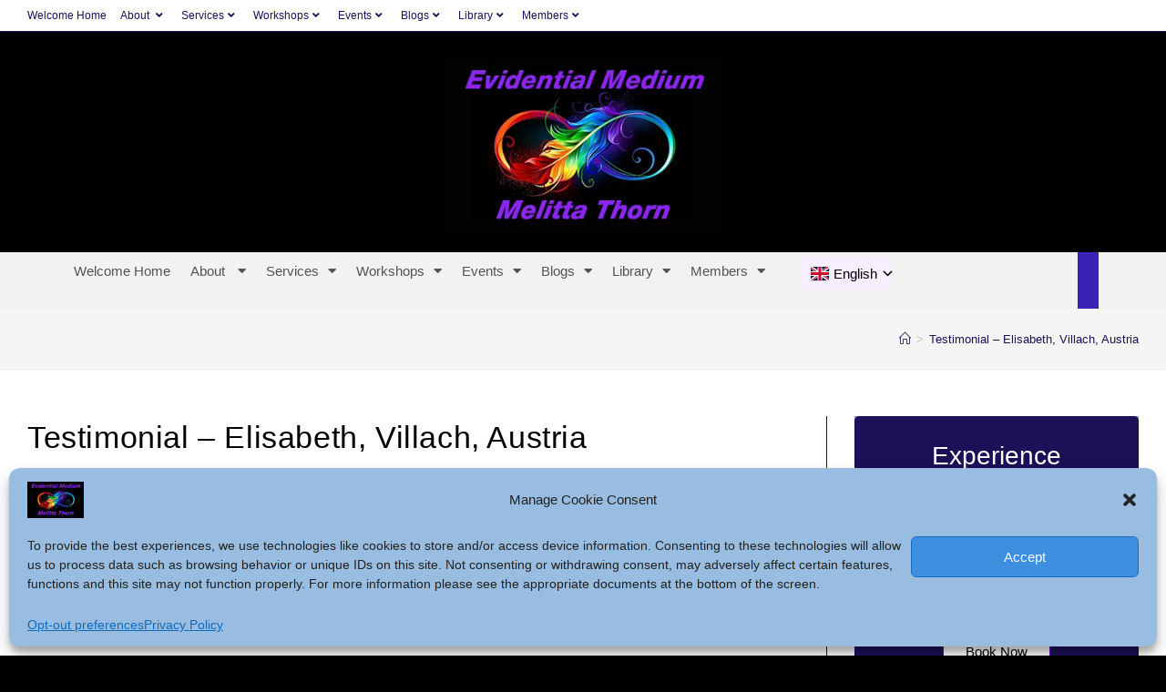

--- FILE ---
content_type: text/html; charset=UTF-8
request_url: https://mediumspiritual.com/testimonials-type/elisabeth-villach-austria/
body_size: 43551
content:
<!DOCTYPE html>
<html class="html" lang="en-US">
<head>
	<meta charset="UTF-8">
	<link rel="profile" href="https://gmpg.org/xfn/11">

	<meta name='robots' content='index, follow, max-image-preview:large, max-snippet:-1, max-video-preview:-1' />
	<style>img:is([sizes="auto" i], [sizes^="auto," i]) { contain-intrinsic-size: 3000px 1500px }</style>
	<link rel="preload" href="https://translate.google.com/translate_a/element.js" as="script"><meta name="viewport" content="width=device-width, initial-scale=1">
	<!-- This site is optimized with the Yoast SEO Premium plugin v20.2 (Yoast SEO v24.9) - https://yoast.com/wordpress/plugins/seo/ -->
	<title>Testimonial - Elisabeth, Villach, Austria | Evidential Psychic Medium | Evidential Medium | Alabama</title>
	<link rel="canonical" href="https://mediumspiritual.com/testimonials-type/elisabeth-villach-austria/" />
	<meta property="og:locale" content="en_US" />
	<meta property="og:type" content="article" />
	<meta property="og:title" content="Testimonial - Elisabeth, Villach, Austria" />
	<meta property="og:description" content="The reading with Melitta was very emotional but in a positive way.&nbsp; It is so comforting to know that my loved ones are in a good place and will always [&hellip;]" />
	<meta property="og:url" content="https://mediumspiritual.com/testimonials-type/elisabeth-villach-austria/" />
	<meta property="og:site_name" content="Evidential Psychic Medium | Evidential Medium | Alabama" />
	<meta property="article:modified_time" content="2023-03-05T13:52:23+00:00" />
	<meta name="twitter:card" content="summary_large_image" />
	<script type="application/ld+json" class="yoast-schema-graph">{"@context":"https://schema.org","@graph":[{"@type":"WebPage","@id":"https://mediumspiritual.com/testimonials-type/elisabeth-villach-austria/","url":"https://mediumspiritual.com/testimonials-type/elisabeth-villach-austria/","name":"Testimonial - Elisabeth, Villach, Austria | Evidential Psychic Medium | Evidential Medium | Alabama","isPartOf":{"@id":"https://mediumspiritual.com/#website"},"datePublished":"2022-11-18T22:12:40+00:00","dateModified":"2023-03-05T13:52:23+00:00","breadcrumb":{"@id":"https://mediumspiritual.com/testimonials-type/elisabeth-villach-austria/#breadcrumb"},"inLanguage":"en-US","potentialAction":[{"@type":"ReadAction","target":["https://mediumspiritual.com/testimonials-type/elisabeth-villach-austria/"]}]},{"@type":"BreadcrumbList","@id":"https://mediumspiritual.com/testimonials-type/elisabeth-villach-austria/#breadcrumb","itemListElement":[{"@type":"ListItem","position":1,"name":"Home","item":"https://mediumspiritual.com/"},{"@type":"ListItem","position":2,"name":"Testimonial &#8211; Elisabeth, Villach, Austria"}]},{"@type":"WebSite","@id":"https://mediumspiritual.com/#website","url":"https://mediumspiritual.com/","name":"Evidential Psychic Medium | Evidential Medium | Alabama","description":"Welcome to Evidential Medium! Communicate with your loved ones and pets from across the veil. Find out that life is forever! Love never dies!","publisher":{"@id":"https://mediumspiritual.com/#organization"},"alternateName":"Melitta Thorn Evidential Psychic Medium","potentialAction":[{"@type":"SearchAction","target":{"@type":"EntryPoint","urlTemplate":"https://mediumspiritual.com/?s={search_term_string}"},"query-input":{"@type":"PropertyValueSpecification","valueRequired":true,"valueName":"search_term_string"}}],"inLanguage":"en-US"},{"@type":"Organization","@id":"https://mediumspiritual.com/#organization","name":"Evidential Psychic Medium | Evidential Medium | Alabama","url":"https://mediumspiritual.com/","logo":{"@type":"ImageObject","inLanguage":"en-US","@id":"https://mediumspiritual.com/#/schema/logo/image/","url":"https://mediumspiritual.com/wp-content/uploads/2023/01/Infinity-Feather2-378x240-1.webp","contentUrl":"https://mediumspiritual.com/wp-content/uploads/2023/01/Infinity-Feather2-378x240-1.webp","width":372,"height":239,"caption":"Evidential Psychic Medium | Evidential Medium | Alabama"},"image":{"@id":"https://mediumspiritual.com/#/schema/logo/image/"}}]}</script>
	<!-- / Yoast SEO Premium plugin. -->


<link rel="alternate" type="text/calendar" title="Evidential Psychic Medium | Evidential Medium | Alabama &raquo; iCal Feed" href="https://mediumspiritual.com/events/?ical=1" />
<script>
window._wpemojiSettings = {"baseUrl":"https:\/\/s.w.org\/images\/core\/emoji\/16.0.1\/72x72\/","ext":".png","svgUrl":"https:\/\/s.w.org\/images\/core\/emoji\/16.0.1\/svg\/","svgExt":".svg","source":{"concatemoji":"https:\/\/mediumspiritual.com\/wp-includes\/js\/wp-emoji-release.min.js?ver=6.8.3"}};
/*! This file is auto-generated */
!function(s,n){var o,i,e;function c(e){try{var t={supportTests:e,timestamp:(new Date).valueOf()};sessionStorage.setItem(o,JSON.stringify(t))}catch(e){}}function p(e,t,n){e.clearRect(0,0,e.canvas.width,e.canvas.height),e.fillText(t,0,0);var t=new Uint32Array(e.getImageData(0,0,e.canvas.width,e.canvas.height).data),a=(e.clearRect(0,0,e.canvas.width,e.canvas.height),e.fillText(n,0,0),new Uint32Array(e.getImageData(0,0,e.canvas.width,e.canvas.height).data));return t.every(function(e,t){return e===a[t]})}function u(e,t){e.clearRect(0,0,e.canvas.width,e.canvas.height),e.fillText(t,0,0);for(var n=e.getImageData(16,16,1,1),a=0;a<n.data.length;a++)if(0!==n.data[a])return!1;return!0}function f(e,t,n,a){switch(t){case"flag":return n(e,"\ud83c\udff3\ufe0f\u200d\u26a7\ufe0f","\ud83c\udff3\ufe0f\u200b\u26a7\ufe0f")?!1:!n(e,"\ud83c\udde8\ud83c\uddf6","\ud83c\udde8\u200b\ud83c\uddf6")&&!n(e,"\ud83c\udff4\udb40\udc67\udb40\udc62\udb40\udc65\udb40\udc6e\udb40\udc67\udb40\udc7f","\ud83c\udff4\u200b\udb40\udc67\u200b\udb40\udc62\u200b\udb40\udc65\u200b\udb40\udc6e\u200b\udb40\udc67\u200b\udb40\udc7f");case"emoji":return!a(e,"\ud83e\udedf")}return!1}function g(e,t,n,a){var r="undefined"!=typeof WorkerGlobalScope&&self instanceof WorkerGlobalScope?new OffscreenCanvas(300,150):s.createElement("canvas"),o=r.getContext("2d",{willReadFrequently:!0}),i=(o.textBaseline="top",o.font="600 32px Arial",{});return e.forEach(function(e){i[e]=t(o,e,n,a)}),i}function t(e){var t=s.createElement("script");t.src=e,t.defer=!0,s.head.appendChild(t)}"undefined"!=typeof Promise&&(o="wpEmojiSettingsSupports",i=["flag","emoji"],n.supports={everything:!0,everythingExceptFlag:!0},e=new Promise(function(e){s.addEventListener("DOMContentLoaded",e,{once:!0})}),new Promise(function(t){var n=function(){try{var e=JSON.parse(sessionStorage.getItem(o));if("object"==typeof e&&"number"==typeof e.timestamp&&(new Date).valueOf()<e.timestamp+604800&&"object"==typeof e.supportTests)return e.supportTests}catch(e){}return null}();if(!n){if("undefined"!=typeof Worker&&"undefined"!=typeof OffscreenCanvas&&"undefined"!=typeof URL&&URL.createObjectURL&&"undefined"!=typeof Blob)try{var e="postMessage("+g.toString()+"("+[JSON.stringify(i),f.toString(),p.toString(),u.toString()].join(",")+"));",a=new Blob([e],{type:"text/javascript"}),r=new Worker(URL.createObjectURL(a),{name:"wpTestEmojiSupports"});return void(r.onmessage=function(e){c(n=e.data),r.terminate(),t(n)})}catch(e){}c(n=g(i,f,p,u))}t(n)}).then(function(e){for(var t in e)n.supports[t]=e[t],n.supports.everything=n.supports.everything&&n.supports[t],"flag"!==t&&(n.supports.everythingExceptFlag=n.supports.everythingExceptFlag&&n.supports[t]);n.supports.everythingExceptFlag=n.supports.everythingExceptFlag&&!n.supports.flag,n.DOMReady=!1,n.readyCallback=function(){n.DOMReady=!0}}).then(function(){return e}).then(function(){var e;n.supports.everything||(n.readyCallback(),(e=n.source||{}).concatemoji?t(e.concatemoji):e.wpemoji&&e.twemoji&&(t(e.twemoji),t(e.wpemoji)))}))}((window,document),window._wpemojiSettings);
</script>
<script>function cpLoadCSS(e,t,n){"use strict";var i=window.document.createElement("link"),o=t||window.document.getElementsByTagName("script")[0];return i.rel="stylesheet",i.href=e,i.media="only x",o.parentNode.insertBefore(i,o),setTimeout(function(){i.media=n||"all"}),i}</script><style>.cp-popup-container .cpro-overlay,.cp-popup-container .cp-popup-wrapper{opacity:0;visibility:hidden;display:none}</style><link rel='stylesheet' id='scap.flashblock-css' href='https://mediumspiritual.com/wp-content/plugins/compact-wp-audio-player/css/flashblock.css?ver=6.8.3' media='all' />
<link rel='stylesheet' id='scap.player-css' href='https://mediumspiritual.com/wp-content/plugins/compact-wp-audio-player/css/player.css?ver=6.8.3' media='all' />
<link rel='stylesheet' id='premium-addons-css' href='https://mediumspiritual.com/wp-content/plugins/premium-addons-for-elementor/assets/frontend/min-css/premium-addons.min.css?ver=4.11.6' media='all' />
<style id='wp-emoji-styles-inline-css'>

	img.wp-smiley, img.emoji {
		display: inline !important;
		border: none !important;
		box-shadow: none !important;
		height: 1em !important;
		width: 1em !important;
		margin: 0 0.07em !important;
		vertical-align: -0.1em !important;
		background: none !important;
		padding: 0 !important;
	}
</style>
<style id='classic-theme-styles-inline-css'>
/*! This file is auto-generated */
.wp-block-button__link{color:#fff;background-color:#32373c;border-radius:9999px;box-shadow:none;text-decoration:none;padding:calc(.667em + 2px) calc(1.333em + 2px);font-size:1.125em}.wp-block-file__button{background:#32373c;color:#fff;text-decoration:none}
</style>
<style id='global-styles-inline-css'>
:root{--wp--preset--aspect-ratio--square: 1;--wp--preset--aspect-ratio--4-3: 4/3;--wp--preset--aspect-ratio--3-4: 3/4;--wp--preset--aspect-ratio--3-2: 3/2;--wp--preset--aspect-ratio--2-3: 2/3;--wp--preset--aspect-ratio--16-9: 16/9;--wp--preset--aspect-ratio--9-16: 9/16;--wp--preset--color--black: #000000;--wp--preset--color--cyan-bluish-gray: #abb8c3;--wp--preset--color--white: #ffffff;--wp--preset--color--pale-pink: #f78da7;--wp--preset--color--vivid-red: #cf2e2e;--wp--preset--color--luminous-vivid-orange: #ff6900;--wp--preset--color--luminous-vivid-amber: #fcb900;--wp--preset--color--light-green-cyan: #7bdcb5;--wp--preset--color--vivid-green-cyan: #00d084;--wp--preset--color--pale-cyan-blue: #8ed1fc;--wp--preset--color--vivid-cyan-blue: #0693e3;--wp--preset--color--vivid-purple: #9b51e0;--wp--preset--gradient--vivid-cyan-blue-to-vivid-purple: linear-gradient(135deg,rgba(6,147,227,1) 0%,rgb(155,81,224) 100%);--wp--preset--gradient--light-green-cyan-to-vivid-green-cyan: linear-gradient(135deg,rgb(122,220,180) 0%,rgb(0,208,130) 100%);--wp--preset--gradient--luminous-vivid-amber-to-luminous-vivid-orange: linear-gradient(135deg,rgba(252,185,0,1) 0%,rgba(255,105,0,1) 100%);--wp--preset--gradient--luminous-vivid-orange-to-vivid-red: linear-gradient(135deg,rgba(255,105,0,1) 0%,rgb(207,46,46) 100%);--wp--preset--gradient--very-light-gray-to-cyan-bluish-gray: linear-gradient(135deg,rgb(238,238,238) 0%,rgb(169,184,195) 100%);--wp--preset--gradient--cool-to-warm-spectrum: linear-gradient(135deg,rgb(74,234,220) 0%,rgb(151,120,209) 20%,rgb(207,42,186) 40%,rgb(238,44,130) 60%,rgb(251,105,98) 80%,rgb(254,248,76) 100%);--wp--preset--gradient--blush-light-purple: linear-gradient(135deg,rgb(255,206,236) 0%,rgb(152,150,240) 100%);--wp--preset--gradient--blush-bordeaux: linear-gradient(135deg,rgb(254,205,165) 0%,rgb(254,45,45) 50%,rgb(107,0,62) 100%);--wp--preset--gradient--luminous-dusk: linear-gradient(135deg,rgb(255,203,112) 0%,rgb(199,81,192) 50%,rgb(65,88,208) 100%);--wp--preset--gradient--pale-ocean: linear-gradient(135deg,rgb(255,245,203) 0%,rgb(182,227,212) 50%,rgb(51,167,181) 100%);--wp--preset--gradient--electric-grass: linear-gradient(135deg,rgb(202,248,128) 0%,rgb(113,206,126) 100%);--wp--preset--gradient--midnight: linear-gradient(135deg,rgb(2,3,129) 0%,rgb(40,116,252) 100%);--wp--preset--font-size--small: 13px;--wp--preset--font-size--medium: 20px;--wp--preset--font-size--large: 36px;--wp--preset--font-size--x-large: 42px;--wp--preset--spacing--20: 0.44rem;--wp--preset--spacing--30: 0.67rem;--wp--preset--spacing--40: 1rem;--wp--preset--spacing--50: 1.5rem;--wp--preset--spacing--60: 2.25rem;--wp--preset--spacing--70: 3.38rem;--wp--preset--spacing--80: 5.06rem;--wp--preset--shadow--natural: 6px 6px 9px rgba(0, 0, 0, 0.2);--wp--preset--shadow--deep: 12px 12px 50px rgba(0, 0, 0, 0.4);--wp--preset--shadow--sharp: 6px 6px 0px rgba(0, 0, 0, 0.2);--wp--preset--shadow--outlined: 6px 6px 0px -3px rgba(255, 255, 255, 1), 6px 6px rgba(0, 0, 0, 1);--wp--preset--shadow--crisp: 6px 6px 0px rgba(0, 0, 0, 1);}:where(.is-layout-flex){gap: 0.5em;}:where(.is-layout-grid){gap: 0.5em;}body .is-layout-flex{display: flex;}.is-layout-flex{flex-wrap: wrap;align-items: center;}.is-layout-flex > :is(*, div){margin: 0;}body .is-layout-grid{display: grid;}.is-layout-grid > :is(*, div){margin: 0;}:where(.wp-block-columns.is-layout-flex){gap: 2em;}:where(.wp-block-columns.is-layout-grid){gap: 2em;}:where(.wp-block-post-template.is-layout-flex){gap: 1.25em;}:where(.wp-block-post-template.is-layout-grid){gap: 1.25em;}.has-black-color{color: var(--wp--preset--color--black) !important;}.has-cyan-bluish-gray-color{color: var(--wp--preset--color--cyan-bluish-gray) !important;}.has-white-color{color: var(--wp--preset--color--white) !important;}.has-pale-pink-color{color: var(--wp--preset--color--pale-pink) !important;}.has-vivid-red-color{color: var(--wp--preset--color--vivid-red) !important;}.has-luminous-vivid-orange-color{color: var(--wp--preset--color--luminous-vivid-orange) !important;}.has-luminous-vivid-amber-color{color: var(--wp--preset--color--luminous-vivid-amber) !important;}.has-light-green-cyan-color{color: var(--wp--preset--color--light-green-cyan) !important;}.has-vivid-green-cyan-color{color: var(--wp--preset--color--vivid-green-cyan) !important;}.has-pale-cyan-blue-color{color: var(--wp--preset--color--pale-cyan-blue) !important;}.has-vivid-cyan-blue-color{color: var(--wp--preset--color--vivid-cyan-blue) !important;}.has-vivid-purple-color{color: var(--wp--preset--color--vivid-purple) !important;}.has-black-background-color{background-color: var(--wp--preset--color--black) !important;}.has-cyan-bluish-gray-background-color{background-color: var(--wp--preset--color--cyan-bluish-gray) !important;}.has-white-background-color{background-color: var(--wp--preset--color--white) !important;}.has-pale-pink-background-color{background-color: var(--wp--preset--color--pale-pink) !important;}.has-vivid-red-background-color{background-color: var(--wp--preset--color--vivid-red) !important;}.has-luminous-vivid-orange-background-color{background-color: var(--wp--preset--color--luminous-vivid-orange) !important;}.has-luminous-vivid-amber-background-color{background-color: var(--wp--preset--color--luminous-vivid-amber) !important;}.has-light-green-cyan-background-color{background-color: var(--wp--preset--color--light-green-cyan) !important;}.has-vivid-green-cyan-background-color{background-color: var(--wp--preset--color--vivid-green-cyan) !important;}.has-pale-cyan-blue-background-color{background-color: var(--wp--preset--color--pale-cyan-blue) !important;}.has-vivid-cyan-blue-background-color{background-color: var(--wp--preset--color--vivid-cyan-blue) !important;}.has-vivid-purple-background-color{background-color: var(--wp--preset--color--vivid-purple) !important;}.has-black-border-color{border-color: var(--wp--preset--color--black) !important;}.has-cyan-bluish-gray-border-color{border-color: var(--wp--preset--color--cyan-bluish-gray) !important;}.has-white-border-color{border-color: var(--wp--preset--color--white) !important;}.has-pale-pink-border-color{border-color: var(--wp--preset--color--pale-pink) !important;}.has-vivid-red-border-color{border-color: var(--wp--preset--color--vivid-red) !important;}.has-luminous-vivid-orange-border-color{border-color: var(--wp--preset--color--luminous-vivid-orange) !important;}.has-luminous-vivid-amber-border-color{border-color: var(--wp--preset--color--luminous-vivid-amber) !important;}.has-light-green-cyan-border-color{border-color: var(--wp--preset--color--light-green-cyan) !important;}.has-vivid-green-cyan-border-color{border-color: var(--wp--preset--color--vivid-green-cyan) !important;}.has-pale-cyan-blue-border-color{border-color: var(--wp--preset--color--pale-cyan-blue) !important;}.has-vivid-cyan-blue-border-color{border-color: var(--wp--preset--color--vivid-cyan-blue) !important;}.has-vivid-purple-border-color{border-color: var(--wp--preset--color--vivid-purple) !important;}.has-vivid-cyan-blue-to-vivid-purple-gradient-background{background: var(--wp--preset--gradient--vivid-cyan-blue-to-vivid-purple) !important;}.has-light-green-cyan-to-vivid-green-cyan-gradient-background{background: var(--wp--preset--gradient--light-green-cyan-to-vivid-green-cyan) !important;}.has-luminous-vivid-amber-to-luminous-vivid-orange-gradient-background{background: var(--wp--preset--gradient--luminous-vivid-amber-to-luminous-vivid-orange) !important;}.has-luminous-vivid-orange-to-vivid-red-gradient-background{background: var(--wp--preset--gradient--luminous-vivid-orange-to-vivid-red) !important;}.has-very-light-gray-to-cyan-bluish-gray-gradient-background{background: var(--wp--preset--gradient--very-light-gray-to-cyan-bluish-gray) !important;}.has-cool-to-warm-spectrum-gradient-background{background: var(--wp--preset--gradient--cool-to-warm-spectrum) !important;}.has-blush-light-purple-gradient-background{background: var(--wp--preset--gradient--blush-light-purple) !important;}.has-blush-bordeaux-gradient-background{background: var(--wp--preset--gradient--blush-bordeaux) !important;}.has-luminous-dusk-gradient-background{background: var(--wp--preset--gradient--luminous-dusk) !important;}.has-pale-ocean-gradient-background{background: var(--wp--preset--gradient--pale-ocean) !important;}.has-electric-grass-gradient-background{background: var(--wp--preset--gradient--electric-grass) !important;}.has-midnight-gradient-background{background: var(--wp--preset--gradient--midnight) !important;}.has-small-font-size{font-size: var(--wp--preset--font-size--small) !important;}.has-medium-font-size{font-size: var(--wp--preset--font-size--medium) !important;}.has-large-font-size{font-size: var(--wp--preset--font-size--large) !important;}.has-x-large-font-size{font-size: var(--wp--preset--font-size--x-large) !important;}
:where(.wp-block-post-template.is-layout-flex){gap: 1.25em;}:where(.wp-block-post-template.is-layout-grid){gap: 1.25em;}
:where(.wp-block-columns.is-layout-flex){gap: 2em;}:where(.wp-block-columns.is-layout-grid){gap: 2em;}
:root :where(.wp-block-pullquote){font-size: 1.5em;line-height: 1.6;}
</style>
<link rel='stylesheet' id='auto-translate-css' href='https://mediumspiritual.com/wp-content/plugins/auto-translate/public/css/auto-translate-public.min.css?ver=1.5.4' media='all' />
<link rel='stylesheet' id='auto-translate-global-css' href='https://mediumspiritual.com/wp-content/plugins/auto-translate/global/css/auto-translate-global.min.css?ver=1.5.4' media='all' />
<link rel='stylesheet' id='dashicons-css' href='https://mediumspiritual.com/wp-includes/css/dashicons.min.css?ver=6.8.3' media='all' />
<link rel='stylesheet' id='eeb-css-frontend-css' href='https://mediumspiritual.com/wp-content/plugins/email-encoder-bundle/core/includes/assets/css/style.css?ver=240728-55127' media='all' />
<style id='woocommerce-inline-inline-css'>
.woocommerce form .form-row .required { visibility: visible; }
</style>
<link rel='stylesheet' id='tribe-events-v2-single-skeleton-css' href='https://mediumspiritual.com/wp-content/plugins/the-events-calendar/build/css/tribe-events-single-skeleton.css?ver=6.15.10' media='all' />
<link rel='stylesheet' id='tribe-events-v2-single-skeleton-full-css' href='https://mediumspiritual.com/wp-content/plugins/the-events-calendar/build/css/tribe-events-single-full.css?ver=6.15.10' media='all' />
<link rel='stylesheet' id='tec-events-elementor-widgets-base-styles-css' href='https://mediumspiritual.com/wp-content/plugins/the-events-calendar/build/css/integrations/plugins/elementor/widgets/widget-base.css?ver=6.15.10' media='all' />
<script>document.addEventListener('DOMContentLoaded', function(event) {  if( typeof cpLoadCSS !== 'undefined' ) { cpLoadCSS('https://mediumspiritual.com/wp-content/plugins/convertpro/assets/modules/css/cp-popup.min.css?ver=1.7.4', 0, 'all'); } }); </script>
<link rel='stylesheet' id='cmplz-general-css' href='https://mediumspiritual.com/wp-content/plugins/complianz-gdpr/assets/css/cookieblocker.min.css?ver=1745390803' media='all' />
<link rel='stylesheet' id='font-awesome-css' href='https://mediumspiritual.com/wp-content/themes/oceanwp/assets/fonts/fontawesome/css/all.min.css?ver=5.15.1' media='all' />
<link rel='stylesheet' id='oceanwp-woo-mini-cart-css' href='https://mediumspiritual.com/wp-content/themes/oceanwp/assets/css/woo/woo-mini-cart.min.css?ver=6.8.3' media='all' />
<link rel='stylesheet' id='simple-line-icons-css' href='https://mediumspiritual.com/wp-content/themes/oceanwp/assets/css/third/simple-line-icons.min.css?ver=2.4.0' media='all' />
<link rel='stylesheet' id='oceanwp-style-css' href='https://mediumspiritual.com/wp-content/themes/oceanwp/assets/css/style.min.css?ver=3.3.5.1667463069' media='all' />
<link rel='stylesheet' id='oceanwp-woocommerce-css' href='https://mediumspiritual.com/wp-content/themes/oceanwp/assets/css/woo/woocommerce.min.css?ver=6.8.3' media='all' />
<link rel='stylesheet' id='oceanwp-woo-star-font-css' href='https://mediumspiritual.com/wp-content/themes/oceanwp/assets/css/woo/woo-star-font.min.css?ver=6.8.3' media='all' />
<link rel='stylesheet' id='oceanwp-woo-quick-view-css' href='https://mediumspiritual.com/wp-content/themes/oceanwp/assets/css/woo/woo-quick-view.min.css?ver=6.8.3' media='all' />
<link rel='stylesheet' id='chld_thm_cfg_child-css' href='https://mediumspiritual.com/wp-content/themes/oceanwp-child/style.css?ver=3.3.5.1667463069' media='all' />
<link rel='stylesheet' id='elementor-frontend-css' href='https://mediumspiritual.com/wp-content/plugins/elementor/assets/css/frontend.min.css?ver=3.28.4' media='all' />
<link rel='stylesheet' id='widget-image-css' href='https://mediumspiritual.com/wp-content/plugins/elementor/assets/css/widget-image.min.css?ver=3.28.4' media='all' />
<link rel='stylesheet' id='widget-nav-menu-css' href='https://mediumspiritual.com/wp-content/plugins/elementor-pro/assets/css/widget-nav-menu.min.css?ver=3.24.1' media='all' />
<link rel='stylesheet' id='pa-btn-css' href='https://mediumspiritual.com/wp-content/plugins/premium-addons-for-elementor/assets/frontend/min-css/button-line.min.css?ver=4.11.6' media='all' />
<link rel='stylesheet' id='e-animation-fadeIn-css' href='https://mediumspiritual.com/wp-content/plugins/elementor/assets/lib/animations/styles/fadeIn.min.css?ver=3.28.4' media='all' />
<link rel='stylesheet' id='widget-heading-css' href='https://mediumspiritual.com/wp-content/plugins/elementor/assets/css/widget-heading.min.css?ver=3.28.4' media='all' />
<link rel='stylesheet' id='widget-social-icons-css' href='https://mediumspiritual.com/wp-content/plugins/elementor/assets/css/widget-social-icons.min.css?ver=3.28.4' media='all' />
<link rel='stylesheet' id='e-apple-webkit-css' href='https://mediumspiritual.com/wp-content/plugins/elementor/assets/css/conditionals/apple-webkit.min.css?ver=3.28.4' media='all' />
<link rel='stylesheet' id='e-animation-fadeInRight-css' href='https://mediumspiritual.com/wp-content/plugins/elementor/assets/lib/animations/styles/fadeInRight.min.css?ver=3.28.4' media='all' />
<link rel='stylesheet' id='elementor-icons-css' href='https://mediumspiritual.com/wp-content/plugins/elementor/assets/lib/eicons/css/elementor-icons.min.css?ver=5.36.0' media='all' />
<link rel='stylesheet' id='elementor-post-3032-css' href='https://mediumspiritual.com/wp-content/uploads/elementor/css/post-3032.css?ver=1746499349' media='all' />
<link rel='stylesheet' id='elementor-pro-css' href='https://mediumspiritual.com/wp-content/plugins/elementor-pro/assets/css/frontend.min.css?ver=3.24.1' media='all' />
<link rel='stylesheet' id='font-awesome-5-all-css' href='https://mediumspiritual.com/wp-content/plugins/elementor/assets/lib/font-awesome/css/all.min.css?ver=4.11.6' media='all' />
<link rel='stylesheet' id='font-awesome-4-shim-css' href='https://mediumspiritual.com/wp-content/plugins/elementor/assets/lib/font-awesome/css/v4-shims.min.css?ver=3.28.4' media='all' />
<link rel='stylesheet' id='elementor-post-8942-css' href='https://mediumspiritual.com/wp-content/uploads/elementor/css/post-8942.css?ver=1746560361' media='all' />
<link rel='stylesheet' id='elementor-post-943-css' href='https://mediumspiritual.com/wp-content/uploads/elementor/css/post-943.css?ver=1746499350' media='all' />
<link rel='stylesheet' id='elementor-post-938-css' href='https://mediumspiritual.com/wp-content/uploads/elementor/css/post-938.css?ver=1746499350' media='all' />
<link rel='stylesheet' id='elementor-post-3590-css' href='https://mediumspiritual.com/wp-content/uploads/elementor/css/post-3590.css?ver=1746499351' media='all' />
<link rel='stylesheet' id='um_modal-css' href='https://mediumspiritual.com/wp-content/plugins/ultimate-member/assets/css/um-modal.min.css?ver=2.10.2' media='all' />
<link rel='stylesheet' id='um_ui-css' href='https://mediumspiritual.com/wp-content/plugins/ultimate-member/assets/libs/jquery-ui/jquery-ui.min.css?ver=1.13.2' media='all' />
<link rel='stylesheet' id='um_tipsy-css' href='https://mediumspiritual.com/wp-content/plugins/ultimate-member/assets/libs/tipsy/tipsy.min.css?ver=1.0.0a' media='all' />
<link rel='stylesheet' id='um_raty-css' href='https://mediumspiritual.com/wp-content/plugins/ultimate-member/assets/libs/raty/um-raty.min.css?ver=2.6.0' media='all' />
<link rel='stylesheet' id='select2-css' href='https://mediumspiritual.com/wp-content/plugins/ultimate-member/assets/libs/select2/select2.min.css?ver=4.0.13' media='all' />
<link rel='stylesheet' id='um_fileupload-css' href='https://mediumspiritual.com/wp-content/plugins/ultimate-member/assets/css/um-fileupload.min.css?ver=2.10.2' media='all' />
<link rel='stylesheet' id='um_confirm-css' href='https://mediumspiritual.com/wp-content/plugins/ultimate-member/assets/libs/um-confirm/um-confirm.min.css?ver=1.0' media='all' />
<link rel='stylesheet' id='um_datetime-css' href='https://mediumspiritual.com/wp-content/plugins/ultimate-member/assets/libs/pickadate/default.min.css?ver=3.6.2' media='all' />
<link rel='stylesheet' id='um_datetime_date-css' href='https://mediumspiritual.com/wp-content/plugins/ultimate-member/assets/libs/pickadate/default.date.min.css?ver=3.6.2' media='all' />
<link rel='stylesheet' id='um_datetime_time-css' href='https://mediumspiritual.com/wp-content/plugins/ultimate-member/assets/libs/pickadate/default.time.min.css?ver=3.6.2' media='all' />
<link rel='stylesheet' id='um_fonticons_ii-css' href='https://mediumspiritual.com/wp-content/plugins/ultimate-member/assets/libs/legacy/fonticons/fonticons-ii.min.css?ver=2.10.2' media='all' />
<link rel='stylesheet' id='um_fonticons_fa-css' href='https://mediumspiritual.com/wp-content/plugins/ultimate-member/assets/libs/legacy/fonticons/fonticons-fa.min.css?ver=2.10.2' media='all' />
<link rel='stylesheet' id='um_fontawesome-css' href='https://mediumspiritual.com/wp-content/plugins/ultimate-member/assets/css/um-fontawesome.min.css?ver=6.5.2' media='all' />
<link rel='stylesheet' id='um_common-css' href='https://mediumspiritual.com/wp-content/plugins/ultimate-member/assets/css/common.min.css?ver=2.10.2' media='all' />
<link rel='stylesheet' id='um_responsive-css' href='https://mediumspiritual.com/wp-content/plugins/ultimate-member/assets/css/um-responsive.min.css?ver=2.10.2' media='all' />
<link rel='stylesheet' id='um_styles-css' href='https://mediumspiritual.com/wp-content/plugins/ultimate-member/assets/css/um-styles.min.css?ver=2.10.2' media='all' />
<link rel='stylesheet' id='um_crop-css' href='https://mediumspiritual.com/wp-content/plugins/ultimate-member/assets/libs/cropper/cropper.min.css?ver=1.6.1' media='all' />
<link rel='stylesheet' id='um_profile-css' href='https://mediumspiritual.com/wp-content/plugins/ultimate-member/assets/css/um-profile.min.css?ver=2.10.2' media='all' />
<link rel='stylesheet' id='um_account-css' href='https://mediumspiritual.com/wp-content/plugins/ultimate-member/assets/css/um-account.min.css?ver=2.10.2' media='all' />
<link rel='stylesheet' id='um_misc-css' href='https://mediumspiritual.com/wp-content/plugins/ultimate-member/assets/css/um-misc.min.css?ver=2.10.2' media='all' />
<link rel='stylesheet' id='um_default_css-css' href='https://mediumspiritual.com/wp-content/plugins/ultimate-member/assets/css/um-old-default.min.css?ver=2.10.2' media='all' />
<link rel='stylesheet' id='oe-widgets-style-css' href='https://mediumspiritual.com/wp-content/plugins/ocean-extra/assets/css/widgets.css?ver=6.8.3' media='all' />
<link rel='stylesheet' id='elementor-icons-shared-0-css' href='https://mediumspiritual.com/wp-content/plugins/elementor/assets/lib/font-awesome/css/fontawesome.min.css?ver=5.15.3' media='all' />
<link rel='stylesheet' id='elementor-icons-fa-solid-css' href='https://mediumspiritual.com/wp-content/plugins/elementor/assets/lib/font-awesome/css/solid.min.css?ver=5.15.3' media='all' />
<link rel='stylesheet' id='elementor-icons-fa-brands-css' href='https://mediumspiritual.com/wp-content/plugins/elementor/assets/lib/font-awesome/css/brands.min.css?ver=5.15.3' media='all' />
<script type="text/template" id="tmpl-variation-template">
	<div class="woocommerce-variation-description">{{{ data.variation.variation_description }}}</div>
	<div class="woocommerce-variation-price">{{{ data.variation.price_html }}}</div>
	<div class="woocommerce-variation-availability">{{{ data.variation.availability_html }}}</div>
</script>
<script type="text/template" id="tmpl-unavailable-variation-template">
	<p role="alert">Sorry, this product is unavailable. Please choose a different combination.</p>
</script>
<script src="https://mediumspiritual.com/wp-content/plugins/compact-wp-audio-player/js/soundmanager2-nodebug-jsmin.js?ver=6.8.3" id="scap.soundmanager2-js"></script>
<script src="https://mediumspiritual.com/wp-includes/js/jquery/jquery.min.js?ver=3.7.1" id="jquery-core-js"></script>
<script src="https://mediumspiritual.com/wp-includes/js/jquery/jquery-migrate.min.js?ver=3.4.1" id="jquery-migrate-js"></script>
<script src="https://mediumspiritual.com/wp-content/plugins/auto-translate/public/js/auto-translate-public.min.js?ver=1.5.4" id="auto-translate-js"></script>
<script src="https://mediumspiritual.com/wp-content/plugins/woocommerce/assets/js/jquery-blockui/jquery.blockUI.min.js?ver=2.7.0-wc.10.4.3" id="wc-jquery-blockui-js" defer data-wp-strategy="defer"></script>
<script id="wc-add-to-cart-js-extra">
var wc_add_to_cart_params = {"ajax_url":"\/wp-admin\/admin-ajax.php","wc_ajax_url":"\/?wc-ajax=%%endpoint%%","i18n_view_cart":"View cart","cart_url":"https:\/\/mediumspiritual.com\/cart\/","is_cart":"","cart_redirect_after_add":"no"};
</script>
<script src="https://mediumspiritual.com/wp-content/plugins/woocommerce/assets/js/frontend/add-to-cart.min.js?ver=10.4.3" id="wc-add-to-cart-js" defer data-wp-strategy="defer"></script>
<script src="https://mediumspiritual.com/wp-content/plugins/woocommerce/assets/js/js-cookie/js.cookie.min.js?ver=2.1.4-wc.10.4.3" id="wc-js-cookie-js" defer data-wp-strategy="defer"></script>
<script id="woocommerce-js-extra">
var woocommerce_params = {"ajax_url":"\/wp-admin\/admin-ajax.php","wc_ajax_url":"\/?wc-ajax=%%endpoint%%","i18n_password_show":"Show password","i18n_password_hide":"Hide password"};
</script>
<script src="https://mediumspiritual.com/wp-content/plugins/woocommerce/assets/js/frontend/woocommerce.min.js?ver=10.4.3" id="woocommerce-js" defer data-wp-strategy="defer"></script>
<script src="https://mediumspiritual.com/wp-content/plugins/elementor-pro/assets/js/page-transitions.min.js?ver=3.24.1" id="page-transitions-js"></script>
<script src="https://mediumspiritual.com/wp-content/plugins/elementor/assets/lib/font-awesome/js/v4-shims.min.js?ver=3.28.4" id="font-awesome-4-shim-js"></script>
<script src="https://mediumspiritual.com/wp-content/plugins/woocommerce-quantity-manager/assets/js/wqm-frontend.min.js?ver=2.2.2" id="wqm-frontend-js"></script>
<script src='https://mediumspiritual.com/wp-content/plugins/the-events-calendar/common/build/js/underscore-before.js'></script>
<script src="https://mediumspiritual.com/wp-includes/js/underscore.min.js?ver=1.13.7" id="underscore-js"></script>
<script src='https://mediumspiritual.com/wp-content/plugins/the-events-calendar/common/build/js/underscore-after.js'></script>
<script id="wp-util-js-extra">
var _wpUtilSettings = {"ajax":{"url":"\/wp-admin\/admin-ajax.php"}};
</script>
<script src="https://mediumspiritual.com/wp-includes/js/wp-util.min.js?ver=6.8.3" id="wp-util-js"></script>
<script id="wc-add-to-cart-variation-js-extra">
var wc_add_to_cart_variation_params = {"wc_ajax_url":"\/?wc-ajax=%%endpoint%%","i18n_no_matching_variations_text":"Sorry, no products matched your selection. Please choose a different combination.","i18n_make_a_selection_text":"Please select some product options before adding this product to your cart.","i18n_unavailable_text":"Sorry, this product is unavailable. Please choose a different combination.","i18n_reset_alert_text":"Your selection has been reset. Please select some product options before adding this product to your cart."};
</script>
<script src="https://mediumspiritual.com/wp-content/plugins/woocommerce/assets/js/frontend/add-to-cart-variation.min.js?ver=10.4.3" id="wc-add-to-cart-variation-js" defer data-wp-strategy="defer"></script>
<script src="https://mediumspiritual.com/wp-content/plugins/woocommerce/assets/js/flexslider/jquery.flexslider.min.js?ver=2.7.2-wc.10.4.3" id="wc-flexslider-js" defer data-wp-strategy="defer"></script>
<script id="wc-cart-fragments-js-extra">
var wc_cart_fragments_params = {"ajax_url":"\/wp-admin\/admin-ajax.php","wc_ajax_url":"\/?wc-ajax=%%endpoint%%","cart_hash_key":"wc_cart_hash_e5bf48edaa6336632b2a8b5a25115e9c","fragment_name":"wc_fragments_e5bf48edaa6336632b2a8b5a25115e9c","request_timeout":"5000"};
</script>
<script src="https://mediumspiritual.com/wp-content/plugins/woocommerce/assets/js/frontend/cart-fragments.min.js?ver=10.4.3" id="wc-cart-fragments-js" defer data-wp-strategy="defer"></script>
<script src="https://mediumspiritual.com/wp-content/plugins/ultimate-member/assets/js/um-gdpr.min.js?ver=2.10.2" id="um-gdpr-js"></script>
<link rel="https://api.w.org/" href="https://mediumspiritual.com/wp-json/" /><link rel="alternate" title="JSON" type="application/json" href="https://mediumspiritual.com/wp-json/wp/v2/testimonials-type/8942" /><link rel="EditURI" type="application/rsd+xml" title="RSD" href="https://mediumspiritual.com/xmlrpc.php?rsd" />
<meta name="generator" content="WordPress 6.8.3" />
<meta name="generator" content="WooCommerce 10.4.3" />
<link rel='shortlink' href='https://mediumspiritual.com/?p=8942' />
<link rel="alternate" title="oEmbed (JSON)" type="application/json+oembed" href="https://mediumspiritual.com/wp-json/oembed/1.0/embed?url=https%3A%2F%2Fmediumspiritual.com%2Ftestimonials-type%2Felisabeth-villach-austria%2F" />
<link rel="alternate" title="oEmbed (XML)" type="text/xml+oembed" href="https://mediumspiritual.com/wp-json/oembed/1.0/embed?url=https%3A%2F%2Fmediumspiritual.com%2Ftestimonials-type%2Felisabeth-villach-austria%2F&#038;format=xml" />
<!-- This file should primarily consist of HTML with a little bit of PHP. -->
<style>
    .google_translate_element .goog-te-gadget-simple {
    background-image: linear-gradient(135deg, #000 0, #000 100%);
    border-radius: 0px !important;
    border: 1px solid #fff !important;
    }
    .google_translate_element .goog-te-menu-value {
        color: #fff !important;
            }
        .google_translate_element{
        display:none!important;
    }
    </style>
<script>
function googleTranslateElementInit() {
    var googleTranslateElements = document.getElementsByClassName('google_translate_element');
    new google.translate.TranslateElement({
    pageLanguage: 'en',
    includedLanguages: 'en,de,es',
    layout: google.translate.TranslateElement.InlineLayout.VERTICAL,
    autoDisplay: true}, googleTranslateElements[0].id);
}
var wpatLanguagesCountries = {"en":{"lang_name":"English","lang_code":"en","country_code":"gb"},"de":{"lang_name":"German","lang_code":"de","country_code":"de"},"es":{"lang_name":"Spanish","lang_code":"es","country_code":"es"}};
var wpatButtonIcon = 'dashicons-translation';
var wpatDropdownBorderThickness = 1;
var wpatDropdownBorderColor = '#000';
var wpatDropdownBackgroundColor = '#fff';
var wpatDropdownHoverColor = '#356177';
var wpatDropdownFontHoverColor = '#fff';
var wpatDropdownFontSelectedColor = '#356177';
var wpatDropdownFontColor = '#000';
var wpatDropdownFontFamily = '';
var wpatWidgetType = 'minimalist';
var wpatBaseLanguage = 'en';

/* dropdown styling */
var wpatDropdownShadow = false;
var wpatAutoDetect = 'disabled';
var wpatHostLanguage = 'en';
</script><script src='//translate.google.com/translate_a/element.js?cb=googleTranslateElementInit'></script><meta name="google-site-verification" content="691BnDEvLWSzcPIHAJn58Ql4oN_qVb2lbW0QVbN62mg" /><meta name="tec-api-version" content="v1"><meta name="tec-api-origin" content="https://mediumspiritual.com"><link rel="alternate" href="https://mediumspiritual.com/wp-json/tribe/events/v1/" />			<style>.cmplz-hidden {
					display: none !important;
				}</style>	<noscript><style>.woocommerce-product-gallery{ opacity: 1 !important; }</style></noscript>
	<meta name="generator" content="Elementor 3.28.4; features: additional_custom_breakpoints, e_local_google_fonts; settings: css_print_method-external, google_font-disabled, font_display-swap">
			<style>
				.e-con.e-parent:nth-of-type(n+4):not(.e-lazyloaded):not(.e-no-lazyload),
				.e-con.e-parent:nth-of-type(n+4):not(.e-lazyloaded):not(.e-no-lazyload) * {
					background-image: none !important;
				}
				@media screen and (max-height: 1024px) {
					.e-con.e-parent:nth-of-type(n+3):not(.e-lazyloaded):not(.e-no-lazyload),
					.e-con.e-parent:nth-of-type(n+3):not(.e-lazyloaded):not(.e-no-lazyload) * {
						background-image: none !important;
					}
				}
				@media screen and (max-height: 640px) {
					.e-con.e-parent:nth-of-type(n+2):not(.e-lazyloaded):not(.e-no-lazyload),
					.e-con.e-parent:nth-of-type(n+2):not(.e-lazyloaded):not(.e-no-lazyload) * {
						background-image: none !important;
					}
				}
			</style>
			<style type="text/css">.broken_link, a.broken_link {
	text-decoration: line-through;
}</style><link rel="icon" href="https://mediumspiritual.com/wp-content/uploads/2023/01/Infinity-Feather-ICON-82x82.webp" sizes="32x32" />
<link rel="icon" href="https://mediumspiritual.com/wp-content/uploads/2023/01/Infinity-Feather-ICON-300x300.webp" sizes="192x192" />
<link rel="apple-touch-icon" href="https://mediumspiritual.com/wp-content/uploads/2023/01/Infinity-Feather-ICON-300x300.webp" />
<meta name="msapplication-TileImage" content="https://mediumspiritual.com/wp-content/uploads/2023/01/Infinity-Feather-ICON-300x300.webp" />
		<style id="wp-custom-css">
			.bpa-front-sm-card .bpa-front-sm-card__body .bpa-front-cb__item{display:none}.bpa-front-tabs--panel-body .bpa-front-dc--body{min-height:100%;max-height:100%}.bpa-front-tabs,.bpa-appointment-cancellation_container{--bpa-pt-main-green:#1C1057 !important;--bpa-pt-main-green-darker:#1C1057 !important;--bpa-pt-main-green-alpha-12:#1C10571F !important}.bpa-front-tabs--vertical-left .bpa-front-tab-menu a.bpa-front-tab-menu--item.__bpa-is-active,.bpa-front-tabs .bpa-front-module--booking-summary .bpa-front-module--bs-amount-details .bpa-front-module--bs-ad--price,.bpa-front-tabs--vertical-left .bpa-front-tab-menu .bpa-front-tab-menu--item.__bpa-is-active::before,.bpa-custom-datepicker .el-year-table td.today .cell,.bpa-custom-datepicker .el-month-table td.today .cell,.bpa-front--dt__calendar .vc-day.is-today .vc-day-content,.bpa-front-form-control--checkbox .el-checkbox__input.is-checked + .el-checkbox__label{color:#1C1057 !important}.cp-target.cp-field-element.cp-heading.tinymce{display:none}.bpa-front-module--category .bpa-front-cat-items-wrapper{display:none !important;width:100%}.page-id-21007 .premium-blog-list .premium-blog-post-container{min-height:unset!important}		</style>
		<!-- OceanWP CSS -->
<style type="text/css">
/* General CSS */.woocommerce table.shop_table,.woocommerce table.shop_table td,.woocommerce-cart .cart-collaterals .cart_totals tr td,.woocommerce-cart .cart-collaterals .cart_totals tr th,.woocommerce table.shop_table tth,.woocommerce table.shop_table tfoot td,.woocommerce table.shop_table tfoot th,.woocommerce .order_details,.woocommerce .shop_table.order_details tfoot th,.woocommerce .shop_table.customer_details th,.woocommerce .cart-collaterals .cross-sells,.woocommerce-page .cart-collaterals .cross-sells,.woocommerce .cart-collaterals .cart_totals,.woocommerce-page .cart-collaterals .cart_totals,.woocommerce .cart-collaterals h2,.woocommerce .cart-collaterals h2,.woocommerce .cart-collaterals h2,.woocommerce-cart .cart-collaterals .cart_totals .order-total th,.woocommerce-cart .cart-collaterals .cart_totals .order-total td,.woocommerce ul.order_details,.woocommerce .shop_table.order_details tfoot th,.woocommerce .shop_table.customer_details th,.woocommerce .woocommerce-checkout #customer_details h3,.woocommerce .woocommerce-checkout h3#order_review_heading,.woocommerce-checkout #payment ul.payment_methods,.woocommerce-checkout form.login,.woocommerce-checkout form.checkout_coupon,.woocommerce-checkout-review-order-table tfoot th,.woocommerce-checkout #payment,.woocommerce ul.order_details,.woocommerce #customer_login >div,.woocommerce .col-1.address,.woocommerce .col-2.address,.woocommerce-checkout .woocommerce-info,.woocommerce div.product form.cart,.product_meta,.woocommerce div.product .woocommerce-tabs ul.tabs,.woocommerce #reviews #comments ol.commentlist li .comment_container,p.stars span a,.woocommerce ul.product_list_widget li,.woocommerce .widget_shopping_cart .cart_list li,.woocommerce.widget_shopping_cart .cart_list li,.woocommerce ul.product_list_widget li:first-child,.woocommerce .widget_shopping_cart .cart_list li:first-child,.woocommerce.widget_shopping_cart .cart_list li:first-child,.widget_product_categories li a,.woocommerce .oceanwp-toolbar,.woocommerce .products.list .product,table th,table td,hr,.content-area,body.content-left-sidebar #content-wrap .content-area,.content-left-sidebar .content-area,#top-bar-wrap,#site-header,#site-header.top-header #search-toggle,.dropdown-menu ul li,.centered-minimal-page-header,.blog-entry.post,.blog-entry.grid-entry .blog-entry-inner,.blog-entry.thumbnail-entry .blog-entry-bottom,.single-post .entry-title,.single .entry-share-wrap .entry-share,.single .entry-share,.single .entry-share ul li a,.single nav.post-navigation,.single nav.post-navigation .nav-links .nav-previous,#author-bio,#author-bio .author-bio-avatar,#author-bio .author-bio-social li a,#related-posts,#comments,.comment-body,#respond #cancel-comment-reply-link,#blog-entries .type-page,.page-numbers a,.page-numbers span:not(.elementor-screen-only),.page-links span,body #wp-calendar caption,body #wp-calendar th,body #wp-calendar tbody,body .contact-info-widget.default i,body .contact-info-widget.big-icons i,body .posts-thumbnails-widget li,body .tagcloud a{border-color:#1c1057}body .contact-info-widget.big-icons .owp-icon,body .contact-info-widget.default .owp-icon{border-color:#1c1057}a{color:#1c1057}a .owp-icon use{stroke:#1c1057}.boxed-layout{background-color:#000000}/* Header CSS */#site-logo #site-logo-inner,.oceanwp-social-menu .social-menu-inner,#site-header.full_screen-header .menu-bar-inner,.after-header-content .after-header-content-inner{height:77px}#site-navigation-wrap .dropdown-menu >li >a,.oceanwp-mobile-menu-icon a,.mobile-menu-close,.after-header-content-inner >a{line-height:77px}#site-header,.has-transparent-header .is-sticky #site-header,.has-vh-transparent .is-sticky #site-header.vertical-header,#searchform-header-replace{background-color:#000000}#site-header.has-header-media .overlay-header-media{background-color:rgba(0,0,0,0.5)}#site-navigation-wrap .dropdown-menu >li >a,.oceanwp-mobile-menu-icon a,#searchform-header-replace-close{color:#1c1057}#site-navigation-wrap .dropdown-menu >li >a .owp-icon use,.oceanwp-mobile-menu-icon a .owp-icon use,#searchform-header-replace-close .owp-icon use{stroke:#1c1057}#site-navigation-wrap .dropdown-menu >.current-menu-item >a,#site-navigation-wrap .dropdown-menu >.current-menu-ancestor >a,#site-navigation-wrap .dropdown-menu >.current-menu-item >a:hover,#site-navigation-wrap .dropdown-menu >.current-menu-ancestor >a:hover{color:#1c1057}.dropdown-menu .sub-menu,#searchform-dropdown,.current-shop-items-dropdown{background-color:rgba(152,189,224,0.71)}.dropdown-menu ul li.menu-item,.navigation >ul >li >ul.megamenu.sub-menu >li,.navigation .megamenu li ul.sub-menu{border-color:#353535}.dropdown-menu ul li a.menu-link{color:#1c1057}.dropdown-menu ul li a.menu-link .owp-icon use{stroke:#1c1057}.dropdown-menu ul li a.menu-link:hover{color:#1c1057}.dropdown-menu ul li a.menu-link:hover .owp-icon use{stroke:#1c1057}/* Sidebar CSS */.widget-area .sidebar-box{background-color:rgba(51,126,191,0.65)}.widget-title{border-color:#1368f9}/* WooCommerce CSS */.demo_store .woocommerce-store-notice__dismiss-link{background-color:#dd3333}.demo_store .woocommerce-store-notice__dismiss-link:hover{color:#ffffff}#owp-checkout-timeline .timeline-step{color:#cccccc}#owp-checkout-timeline .timeline-step{border-color:#cccccc}.woocommerce .oceanwp-grid-list a{color:#ffffff}.woocommerce .oceanwp-grid-list a .owp-icon use{stroke:#ffffff}.woocommerce .woocommerce-ordering .theme-select,.woocommerce .woocommerce-ordering .theme-select:after{color:#ffffff}/* Typography CSS */body{font-family:Arial,Helvetica,sans-serif;font-weight:400;font-size:16px;color:#000000;line-height:1.9}h1{font-family:Arial,Helvetica,sans-serif;font-size:22px}h2{font-family:Arial,Helvetica,sans-serif}h3{font-family:Arial,Helvetica,sans-serif}h4{font-family:Arial,Helvetica,sans-serif;font-size:16px}#site-logo a.site-logo-text{font-family:Arial,Helvetica,sans-serif}#site-navigation-wrap .dropdown-menu >li >a,#site-header.full_screen-header .fs-dropdown-menu >li >a,#site-header.top-header #site-navigation-wrap .dropdown-menu >li >a,#site-header.center-header #site-navigation-wrap .dropdown-menu >li >a,#site-header.medium-header #site-navigation-wrap .dropdown-menu >li >a,.oceanwp-mobile-menu-icon a{font-family:Arial,Helvetica,sans-serif;font-size:14px}@media (max-width:480px){#site-navigation-wrap .dropdown-menu >li >a,#site-header.full_screen-header .fs-dropdown-menu >li >a,#site-header.top-header #site-navigation-wrap .dropdown-menu >li >a,#site-header.center-header #site-navigation-wrap .dropdown-menu >li >a,#site-header.medium-header #site-navigation-wrap .dropdown-menu >li >a,.oceanwp-mobile-menu-icon a{font-size:14px}}.dropdown-menu ul li a.menu-link,#site-header.full_screen-header .fs-dropdown-menu ul.sub-menu li a{font-family:Arial,Helvetica,sans-serif;font-size:13px}@media (max-width:480px){.dropdown-menu ul li a.menu-link,#site-header.full_screen-header .fs-dropdown-menu ul.sub-menu li a{font-size:13px}}.sidr-class-dropdown-menu li a,a.sidr-class-toggle-sidr-close,#mobile-dropdown ul li a,body #mobile-fullscreen ul li a{font-family:Arial,Helvetica,sans-serif;font-size:16px}.page-header .page-header-title,.page-header.background-image-page-header .page-header-title{font-family:Arial,Helvetica,sans-serif}.page-header .page-subheading{font-family:Arial,Helvetica,sans-serif}.sidebar-box .widget-title{font-family:Arial,Helvetica,sans-serif}#footer-bottom #copyright{font-family:Arial,Helvetica,sans-serif}#footer-bottom #footer-bottom-menu{font-family:Arial,Helvetica,sans-serif}
</style></head>

<body data-cmplz=1 class="wp-singular testimonials-type-template-default single single-testimonials-type postid-8942 wp-custom-logo wp-embed-responsive wp-theme-oceanwp wp-child-theme-oceanwp-child theme-oceanwp woocommerce-no-js tribe-no-js cp_aff_false metaslider-plugin oceanwp-theme dropdown-mobile boxed-layout wrap-boxshadow no-header-border default-breakpoint has-sidebar content-right-sidebar has-topbar has-breadcrumbs has-grid-list account-original-style elementor-default elementor-kit-3032 elementor-page elementor-page-8942" itemscope="itemscope" itemtype="https://schema.org/WebPage">

			<e-page-transition preloader-type="icon" preloader-icon="fas fa-spinner fa-solid" class="e-page-transition--entering" exclude="^https\:\/\/mediumspiritual\.com\/wp\-admin\/">
					</e-page-transition>
		
	
	<div id="outer-wrap" class="site clr">

		<a class="skip-link screen-reader-text" href="#main">Skip to content</a>

		
		<div id="wrap" class="clr">

			

<div id="top-bar-wrap" class="clr">

	<div id="top-bar" class="clr container has-no-content">

		
		<div id="top-bar-inner" class="clr">

			
	<div id="top-bar-content" class="clr top-bar-left">

		
<div id="top-bar-nav" class="navigation clr">

	<ul id="menu-main" class="top-bar-menu dropdown-menu sf-menu"><li id="menu-item-21048" class="menu-item menu-item-type-post_type menu-item-object-page menu-item-home menu-item-21048"><a href="https://mediumspiritual.com/" class="menu-link">Welcome Home</a></li><li id="menu-item-11001" class="menu-item menu-item-type-custom menu-item-object-custom menu-item-has-children dropdown menu-item-11001"><a href="#" class="menu-link">About <i class="nav-arrow fa fa-angle-down" aria-hidden="true" role="img"></i></a>
<ul class="sub-menu">
	<li id="menu-item-22376" class="menu-item menu-item-type-post_type menu-item-object-page menu-item-22376"><a href="https://mediumspiritual.com/about-melitta/" class="menu-link">About Melitta</a></li>	<li id="menu-item-22446" class="menu-item menu-item-type-post_type menu-item-object-page menu-item-22446"><a href="https://mediumspiritual.com/about-maria/" class="menu-link">About Maria</a></li>	<li id="menu-item-11619" class="menu-item menu-item-type-post_type menu-item-object-page menu-item-11619"><a href="https://mediumspiritual.com/testimonials/" class="menu-link">Testimonials</a></li>	<li id="menu-item-11620" class="menu-item menu-item-type-post_type menu-item-object-page menu-item-11620"><a href="https://mediumspiritual.com/contact-us/" class="menu-link">Contacting Us</a></li></ul>
</li><li id="menu-item-13855" class="menu-item menu-item-type-post_type menu-item-object-page menu-item-has-children dropdown menu-item-13855"><a title="Click for Summary of Services" href="https://mediumspiritual.com/services/" class="menu-link">Services<i class="nav-arrow fa fa-angle-down" aria-hidden="true" role="img"></i></a>
<ul class="sub-menu">
	<li id="menu-item-11636" class="menu-item menu-item-type-post_type menu-item-object-post menu-item-11636"><a href="https://mediumspiritual.com/services/readings/angel-readings/" class="menu-link">Angel Card Readings</a></li>	<li id="menu-item-11637" class="menu-item menu-item-type-post_type menu-item-object-post menu-item-has-children dropdown menu-item-11637"><a href="https://mediumspiritual.com/services/readings/psychic-tarot-card-readings/" class="menu-link">Psychic Tarot Card Readings<i class="nav-arrow fa fa-angle-right" aria-hidden="true" role="img"></i></a>
	<ul class="sub-menu">
		<li id="menu-item-11639" class="menu-item menu-item-type-post_type menu-item-object-post menu-item-11639"><a href="https://mediumspiritual.com/services/readings/tarot-card-reading-appointment/" class="menu-link">Psychic Tarot Card Reading – Appointment</a></li>	</ul>
</li>	<li id="menu-item-11618" class="menu-item menu-item-type-post_type menu-item-object-page menu-item-has-children dropdown menu-item-11618"><a href="https://mediumspiritual.com/services/mediumship-readings/" class="menu-link">Mediumship Readings<i class="nav-arrow fa fa-angle-right" aria-hidden="true" role="img"></i></a>
	<ul class="sub-menu">
		<li id="menu-item-11638" class="menu-item menu-item-type-post_type menu-item-object-post menu-item-11638"><a href="https://mediumspiritual.com/services/mediumship-reading-appointment/" class="menu-link">Mediumship Reading – Appointment</a></li>	</ul>
</li>	<li id="menu-item-11003" class="menu-item menu-item-type-custom menu-item-object-custom menu-item-has-children dropdown menu-item-11003"><a href="/services/group-readings-in-person/" class="menu-link">Group Mediumship Readings<i class="nav-arrow fa fa-angle-right" aria-hidden="true" role="img"></i></a>
	<ul class="sub-menu">
		<li id="menu-item-14592" class="menu-item menu-item-type-post_type menu-item-object-post menu-item-14592"><a href="https://mediumspiritual.com/services/group-readings-in-person/" class="menu-link">Group Mediumship Readings – In Person</a></li>		<li id="menu-item-14522" class="menu-item menu-item-type-post_type menu-item-object-post menu-item-14522"><a href="https://mediumspiritual.com/services/group-mediumship-readings-online-2/" class="menu-link">Group Mediumship Readings – Online</a></li>	</ul>
</li>	<li id="menu-item-22574" class="menu-item menu-item-type-post_type menu-item-object-post menu-item-22574"><a href="https://mediumspiritual.com/services/sound-healing-service/" class="menu-link">Sound Healing / Akashic Records</a></li>	<li id="menu-item-21084" class="menu-item menu-item-type-custom menu-item-object-custom menu-item-has-children dropdown menu-item-21084"><a href="/services/trance-healing-in-person/" class="menu-link">Trance Healing<i class="nav-arrow fa fa-angle-right" aria-hidden="true" role="img"></i></a>
	<ul class="sub-menu">
		<li id="menu-item-21083" class="menu-item menu-item-type-post_type menu-item-object-post menu-item-21083"><a href="https://mediumspiritual.com/services/trance-healing-in-person/" class="menu-link">Trance Healing – In Person</a></li>		<li id="menu-item-21085" class="menu-item menu-item-type-post_type menu-item-object-post menu-item-21085"><a href="https://mediumspiritual.com/services/trance-healing-remote/" class="menu-link">Trance Healing – Remote</a></li>	</ul>
</li>	<li id="menu-item-11628" class="menu-item menu-item-type-post_type menu-item-object-post menu-item-11628"><a href="https://mediumspiritual.com/services/coaching-mentoring-sessions/" class="menu-link">Coaching/Mentoring Sessions</a></li>	<li id="menu-item-11633" class="menu-item menu-item-type-post_type menu-item-object-post menu-item-11633"><a href="https://mediumspiritual.com/services/speaking-engagements/" class="menu-link">Speaking Engagements</a></li>	<li id="menu-item-24415" class="menu-item menu-item-type-custom menu-item-object-custom menu-item-24415"><a href="https://mediumspiritual.com/services/end-of-life-doula" class="menu-link">End of Life Doula</a></li></ul>
</li><li id="menu-item-11634" class="menu-item menu-item-type-post_type menu-item-object-page menu-item-has-children dropdown menu-item-11634"><a title="Click for Summary of Workshops" href="https://mediumspiritual.com/workshops/" class="menu-link">Workshops<i class="nav-arrow fa fa-angle-down" aria-hidden="true" role="img"></i></a>
<ul class="sub-menu">
	<li id="menu-item-22333" class="menu-item menu-item-type-post_type menu-item-object-post menu-item-22333"><a href="https://mediumspiritual.com/workshops/psychic-mediumship-workshop-all-levels/" class="menu-link">Mediumship for All Levels</a></li>	<li id="menu-item-11627" class="menu-item menu-item-type-post_type menu-item-object-post menu-item-11627"><a href="https://mediumspiritual.com/workshops/beginning-mediumship/" class="menu-link">Beginning Mediumship</a></li>	<li id="menu-item-11626" class="menu-item menu-item-type-post_type menu-item-object-post menu-item-11626"><a href="https://mediumspiritual.com/workshops/advanced-mediumship/" class="menu-link">Advanced Mediumship</a></li></ul>
</li><li id="menu-item-11004" class="menu-item menu-item-type-custom menu-item-object-custom menu-item-has-children dropdown menu-item-11004"><a title="List of Events" href="/events/" class="menu-link">Events<i class="nav-arrow fa fa-angle-down" aria-hidden="true" role="img"></i></a>
<ul class="sub-menu">
	<li id="menu-item-17067" class="menu-item menu-item-type-post_type menu-item-object-post menu-item-17067"><a title="Event Recordings" href="https://mediumspiritual.com/archive/live-event-recordings/" class="menu-link">Live Event Recordings</a></li></ul>
</li><li id="menu-item-11645" class="menu-item menu-item-type-post_type menu-item-object-page menu-item-has-children dropdown menu-item-11645"><a title="B l o g s" href="https://mediumspiritual.com/community-blogs/" class="menu-link">Blogs<i class="nav-arrow fa fa-angle-down" aria-hidden="true" role="img"></i></a>
<ul class="sub-menu">
	<li id="menu-item-11630" class="menu-item menu-item-type-post_type menu-item-object-page menu-item-11630"><a title="Summary &#038; Library" href="https://mediumspiritual.com/blogs/spirit_talk_blog/" class="menu-link">Spirit Talk Blog</a></li>	<li id="menu-item-11625" class="menu-item menu-item-type-post_type menu-item-object-page menu-item-11625"><a title="Click for Summary" href="https://mediumspiritual.com/blogs/travel-blog/" class="menu-link">Travel Blog</a></li>	<li id="menu-item-16063" class="menu-item menu-item-type-post_type menu-item-object-post menu-item-has-children dropdown menu-item-16063"><a title="Click for Summary" href="https://mediumspiritual.com/uncategorized/workshops-blog/" class="menu-link">Workshops Blog<i class="nav-arrow fa fa-angle-right" aria-hidden="true" role="img"></i></a>
	<ul class="sub-menu">
		<li id="menu-item-20360" class="menu-item menu-item-type-post_type menu-item-object-post menu-item-20360"><a href="https://mediumspiritual.com/blogs/workshop-blog/workshop-blog-13-may-2023/" class="menu-link">Workshop May 2023</a></li>		<li id="menu-item-20206" class="menu-item menu-item-type-post_type menu-item-object-post menu-item-20206"><a href="https://mediumspiritual.com/blogs/workshop-blog/workshop-blog-25-mar-2023/" class="menu-link">Workshop Mar 2023</a></li>		<li id="menu-item-15925" class="menu-item menu-item-type-post_type menu-item-object-post menu-item-15925"><a href="https://mediumspiritual.com/blogs/workshop-blog/workshop-blog-24-sep-2022/" class="menu-link">Workshop Sep 2022</a></li>		<li id="menu-item-12453" class="menu-item menu-item-type-post_type menu-item-object-post menu-item-12453"><a href="https://mediumspiritual.com/blogs/workshop-blog/workshop-blog-26-march-2022/" class="menu-link">Workshop Mar 2022</a></li>		<li id="menu-item-12452" class="menu-item menu-item-type-post_type menu-item-object-post menu-item-12452"><a href="https://mediumspiritual.com/blogs/workshop-blog/workshop-blog-oct-2021/" class="menu-link">Workshop Oct 2021</a></li>		<li id="menu-item-16125" class="menu-item menu-item-type-post_type menu-item-object-post menu-item-16125"><a href="https://mediumspiritual.com/blogs/workshop-blog/workshop-blog-7-aug-2021-1/" class="menu-link">Workshop Aug 2021</a></li>	</ul>
</li></ul>
</li><li id="menu-item-21489" class="menu-item menu-item-type-post_type menu-item-object-post menu-item-has-children dropdown menu-item-21489"><a title="Library, Newsletters &#038; Announcements" href="https://mediumspiritual.com/blogs/spirit-talk-blog/recommended-reading-viewing-listening/" class="menu-link">Library<i class="nav-arrow fa fa-angle-down" aria-hidden="true" role="img"></i></a>
<ul class="sub-menu">
	<li id="menu-item-21436" class="menu-item menu-item-type-post_type menu-item-object-post menu-item-21436"><a href="https://mediumspiritual.com/blogs/spirit-talk-blog/recommended-reading-viewing-listening/" class="menu-link">Recommended Reading, Viewing, Listening</a></li>	<li id="menu-item-22039" class="menu-item menu-item-type-post_type menu-item-object-post menu-item-22039"><a href="https://mediumspiritual.com/uncategorized/announcements-newsletters/" class="menu-link">Announcements &#038; Newsletters</a></li></ul>
</li><li id="menu-item-11002" class="menu-item menu-item-type-custom menu-item-object-custom menu-item-has-children dropdown menu-item-11002"><a href="#" class="menu-link">Members<i class="nav-arrow fa fa-angle-down" aria-hidden="true" role="img"></i></a>
<ul class="sub-menu">
	<li id="menu-item-11622" class="menu-item menu-item-type-post_type menu-item-object-page menu-item-11622"><a href="https://mediumspiritual.com/mt-log-in/" class="menu-link">Log In</a></li>	<li id="menu-item-11642" class="menu-item menu-item-type-post_type menu-item-object-page menu-item-11642"><a href="https://mediumspiritual.com/register/" class="menu-link">Registration</a></li></ul>
</li></ul>
</div>

		
			
	</div><!-- #top-bar-content -->



		</div><!-- #top-bar-inner -->

		
	</div><!-- #top-bar -->

</div><!-- #top-bar-wrap -->


			
<header id="site-header" class="clr" data-height="77" itemscope="itemscope" itemtype="https://schema.org/WPHeader" role="banner">

			<div data-elementor-type="header" data-elementor-id="943" class="elementor elementor-943 elementor-location-header" data-elementor-post-type="elementor_library">
					<section class="elementor-section elementor-top-section elementor-element elementor-element-5dd2f858 elementor-section-height-min-height elementor-section-content-middle elementor-section-boxed elementor-section-height-default elementor-section-items-middle" data-id="5dd2f858" data-element_type="section" data-settings="{&quot;background_background&quot;:&quot;classic&quot;}">
						<div class="elementor-container elementor-column-gap-no">
					<div class="elementor-column elementor-col-100 elementor-top-column elementor-element elementor-element-76d71120" data-id="76d71120" data-element_type="column">
			<div class="elementor-widget-wrap elementor-element-populated">
						<div class="elementor-element elementor-element-4c099dfc elementor-widget elementor-widget-theme-site-logo elementor-widget-image" data-id="4c099dfc" data-element_type="widget" data-widget_type="theme-site-logo.default">
				<div class="elementor-widget-container">
											<a href="https://mediumspiritual.com">
			<img width="372" height="239" src="https://mediumspiritual.com/wp-content/uploads/2023/01/Infinity-Feather2-378x240-1.webp" class="attachment-full size-full wp-image-14314" alt="Evidential Medium Melitta Thorn - MediumSpiritual.com" srcset="https://mediumspiritual.com/wp-content/uploads/2023/01/Infinity-Feather2-378x240-1.webp 372w, https://mediumspiritual.com/wp-content/uploads/2023/01/Infinity-Feather2-378x240-1-300x193.webp 300w, https://mediumspiritual.com/wp-content/uploads/2023/01/Infinity-Feather2-378x240-1-200x128.webp 200w" sizes="(max-width: 372px) 100vw, 372px" />				</a>
											</div>
				</div>
					</div>
		</div>
					</div>
		</section>
				<section class="elementor-section elementor-top-section elementor-element elementor-element-df1a4c2 elementor-section-boxed elementor-section-height-default elementor-section-height-default" data-id="df1a4c2" data-element_type="section" data-settings="{&quot;background_background&quot;:&quot;classic&quot;}">
						<div class="elementor-container elementor-column-gap-no">
					<div class="elementor-column elementor-col-33 elementor-top-column elementor-element elementor-element-ebe4eb6" data-id="ebe4eb6" data-element_type="column">
			<div class="elementor-widget-wrap elementor-element-populated">
						<div class="elementor-element elementor-element-ab01f38 elementor-nav-menu--stretch elementor-nav-menu__align-start elementor-nav-menu--dropdown-tablet elementor-nav-menu__text-align-aside elementor-nav-menu--toggle elementor-nav-menu--burger elementor-widget elementor-widget-nav-menu" data-id="ab01f38" data-element_type="widget" data-settings="{&quot;full_width&quot;:&quot;stretch&quot;,&quot;layout&quot;:&quot;horizontal&quot;,&quot;submenu_icon&quot;:{&quot;value&quot;:&quot;&lt;i class=\&quot;fas fa-caret-down\&quot;&gt;&lt;\/i&gt;&quot;,&quot;library&quot;:&quot;fa-solid&quot;},&quot;toggle&quot;:&quot;burger&quot;}" data-widget_type="nav-menu.default">
				<div class="elementor-widget-container">
								<nav aria-label="Menu" class="elementor-nav-menu--main elementor-nav-menu__container elementor-nav-menu--layout-horizontal e--pointer-background e--animation-fade">
				<ul id="menu-1-ab01f38" class="elementor-nav-menu"><li class="menu-item menu-item-type-post_type menu-item-object-page menu-item-home menu-item-21048"><a href="https://mediumspiritual.com/" class="elementor-item">Welcome Home</a></li>
<li class="menu-item menu-item-type-custom menu-item-object-custom menu-item-has-children menu-item-11001"><a href="#" class="elementor-item elementor-item-anchor">About </a>
<ul class="sub-menu elementor-nav-menu--dropdown">
	<li class="menu-item menu-item-type-post_type menu-item-object-page menu-item-22376"><a href="https://mediumspiritual.com/about-melitta/" class="elementor-sub-item">About Melitta</a></li>
	<li class="menu-item menu-item-type-post_type menu-item-object-page menu-item-22446"><a href="https://mediumspiritual.com/about-maria/" class="elementor-sub-item">About Maria</a></li>
	<li class="menu-item menu-item-type-post_type menu-item-object-page menu-item-11619"><a href="https://mediumspiritual.com/testimonials/" class="elementor-sub-item">Testimonials</a></li>
	<li class="menu-item menu-item-type-post_type menu-item-object-page menu-item-11620"><a href="https://mediumspiritual.com/contact-us/" class="elementor-sub-item">Contacting Us</a></li>
</ul>
</li>
<li class="menu-item menu-item-type-post_type menu-item-object-page menu-item-has-children menu-item-13855"><a href="https://mediumspiritual.com/services/" title="Click for Summary of Services" class="elementor-item">Services</a>
<ul class="sub-menu elementor-nav-menu--dropdown">
	<li class="menu-item menu-item-type-post_type menu-item-object-post menu-item-11636"><a href="https://mediumspiritual.com/services/readings/angel-readings/" class="elementor-sub-item">Angel Card Readings</a></li>
	<li class="menu-item menu-item-type-post_type menu-item-object-post menu-item-has-children menu-item-11637"><a href="https://mediumspiritual.com/services/readings/psychic-tarot-card-readings/" class="elementor-sub-item">Psychic Tarot Card Readings</a>
	<ul class="sub-menu elementor-nav-menu--dropdown">
		<li class="menu-item menu-item-type-post_type menu-item-object-post menu-item-11639"><a href="https://mediumspiritual.com/services/readings/tarot-card-reading-appointment/" class="elementor-sub-item">Psychic Tarot Card Reading – Appointment</a></li>
	</ul>
</li>
	<li class="menu-item menu-item-type-post_type menu-item-object-page menu-item-has-children menu-item-11618"><a href="https://mediumspiritual.com/services/mediumship-readings/" class="elementor-sub-item">Mediumship Readings</a>
	<ul class="sub-menu elementor-nav-menu--dropdown">
		<li class="menu-item menu-item-type-post_type menu-item-object-post menu-item-11638"><a href="https://mediumspiritual.com/services/mediumship-reading-appointment/" class="elementor-sub-item">Mediumship Reading – Appointment</a></li>
	</ul>
</li>
	<li class="menu-item menu-item-type-custom menu-item-object-custom menu-item-has-children menu-item-11003"><a href="/services/group-readings-in-person/" class="elementor-sub-item">Group Mediumship Readings</a>
	<ul class="sub-menu elementor-nav-menu--dropdown">
		<li class="menu-item menu-item-type-post_type menu-item-object-post menu-item-14592"><a href="https://mediumspiritual.com/services/group-readings-in-person/" class="elementor-sub-item">Group Mediumship Readings – In Person</a></li>
		<li class="menu-item menu-item-type-post_type menu-item-object-post menu-item-14522"><a href="https://mediumspiritual.com/services/group-mediumship-readings-online-2/" class="elementor-sub-item">Group Mediumship Readings – Online</a></li>
	</ul>
</li>
	<li class="menu-item menu-item-type-post_type menu-item-object-post menu-item-22574"><a href="https://mediumspiritual.com/services/sound-healing-service/" class="elementor-sub-item">Sound Healing / Akashic Records</a></li>
	<li class="menu-item menu-item-type-custom menu-item-object-custom menu-item-has-children menu-item-21084"><a href="/services/trance-healing-in-person/" class="elementor-sub-item">Trance Healing</a>
	<ul class="sub-menu elementor-nav-menu--dropdown">
		<li class="menu-item menu-item-type-post_type menu-item-object-post menu-item-21083"><a href="https://mediumspiritual.com/services/trance-healing-in-person/" class="elementor-sub-item">Trance Healing – In Person</a></li>
		<li class="menu-item menu-item-type-post_type menu-item-object-post menu-item-21085"><a href="https://mediumspiritual.com/services/trance-healing-remote/" class="elementor-sub-item">Trance Healing – Remote</a></li>
	</ul>
</li>
	<li class="menu-item menu-item-type-post_type menu-item-object-post menu-item-11628"><a href="https://mediumspiritual.com/services/coaching-mentoring-sessions/" class="elementor-sub-item">Coaching/Mentoring Sessions</a></li>
	<li class="menu-item menu-item-type-post_type menu-item-object-post menu-item-11633"><a href="https://mediumspiritual.com/services/speaking-engagements/" class="elementor-sub-item">Speaking Engagements</a></li>
	<li class="menu-item menu-item-type-custom menu-item-object-custom menu-item-24415"><a href="https://mediumspiritual.com/services/end-of-life-doula" class="elementor-sub-item">End of Life Doula</a></li>
</ul>
</li>
<li class="menu-item menu-item-type-post_type menu-item-object-page menu-item-has-children menu-item-11634"><a href="https://mediumspiritual.com/workshops/" title="Click for Summary of Workshops" class="elementor-item">Workshops</a>
<ul class="sub-menu elementor-nav-menu--dropdown">
	<li class="menu-item menu-item-type-post_type menu-item-object-post menu-item-22333"><a href="https://mediumspiritual.com/workshops/psychic-mediumship-workshop-all-levels/" class="elementor-sub-item">Mediumship for All Levels</a></li>
	<li class="menu-item menu-item-type-post_type menu-item-object-post menu-item-11627"><a href="https://mediumspiritual.com/workshops/beginning-mediumship/" class="elementor-sub-item">Beginning Mediumship</a></li>
	<li class="menu-item menu-item-type-post_type menu-item-object-post menu-item-11626"><a href="https://mediumspiritual.com/workshops/advanced-mediumship/" class="elementor-sub-item">Advanced Mediumship</a></li>
</ul>
</li>
<li class="menu-item menu-item-type-custom menu-item-object-custom menu-item-has-children menu-item-11004"><a href="/events/" title="List of Events" class="elementor-item">Events</a>
<ul class="sub-menu elementor-nav-menu--dropdown">
	<li class="menu-item menu-item-type-post_type menu-item-object-post menu-item-17067"><a href="https://mediumspiritual.com/archive/live-event-recordings/" title="Event Recordings" class="elementor-sub-item">Live Event Recordings</a></li>
</ul>
</li>
<li class="menu-item menu-item-type-post_type menu-item-object-page menu-item-has-children menu-item-11645"><a href="https://mediumspiritual.com/community-blogs/" title="B l o g s" class="elementor-item">Blogs</a>
<ul class="sub-menu elementor-nav-menu--dropdown">
	<li class="menu-item menu-item-type-post_type menu-item-object-page menu-item-11630"><a href="https://mediumspiritual.com/blogs/spirit_talk_blog/" title="Summary &#038; Library" class="elementor-sub-item">Spirit Talk Blog</a></li>
	<li class="menu-item menu-item-type-post_type menu-item-object-page menu-item-11625"><a href="https://mediumspiritual.com/blogs/travel-blog/" title="Click for Summary" class="elementor-sub-item">Travel Blog</a></li>
	<li class="menu-item menu-item-type-post_type menu-item-object-post menu-item-has-children menu-item-16063"><a href="https://mediumspiritual.com/uncategorized/workshops-blog/" title="Click for Summary" class="elementor-sub-item">Workshops Blog</a>
	<ul class="sub-menu elementor-nav-menu--dropdown">
		<li class="menu-item menu-item-type-post_type menu-item-object-post menu-item-20360"><a href="https://mediumspiritual.com/blogs/workshop-blog/workshop-blog-13-may-2023/" class="elementor-sub-item">Workshop May 2023</a></li>
		<li class="menu-item menu-item-type-post_type menu-item-object-post menu-item-20206"><a href="https://mediumspiritual.com/blogs/workshop-blog/workshop-blog-25-mar-2023/" class="elementor-sub-item">Workshop Mar 2023</a></li>
		<li class="menu-item menu-item-type-post_type menu-item-object-post menu-item-15925"><a href="https://mediumspiritual.com/blogs/workshop-blog/workshop-blog-24-sep-2022/" class="elementor-sub-item">Workshop Sep 2022</a></li>
		<li class="menu-item menu-item-type-post_type menu-item-object-post menu-item-12453"><a href="https://mediumspiritual.com/blogs/workshop-blog/workshop-blog-26-march-2022/" class="elementor-sub-item">Workshop Mar 2022</a></li>
		<li class="menu-item menu-item-type-post_type menu-item-object-post menu-item-12452"><a href="https://mediumspiritual.com/blogs/workshop-blog/workshop-blog-oct-2021/" class="elementor-sub-item">Workshop Oct 2021</a></li>
		<li class="menu-item menu-item-type-post_type menu-item-object-post menu-item-16125"><a href="https://mediumspiritual.com/blogs/workshop-blog/workshop-blog-7-aug-2021-1/" class="elementor-sub-item">Workshop Aug 2021</a></li>
	</ul>
</li>
</ul>
</li>
<li class="menu-item menu-item-type-post_type menu-item-object-post menu-item-has-children menu-item-21489"><a href="https://mediumspiritual.com/blogs/spirit-talk-blog/recommended-reading-viewing-listening/" title="Library, Newsletters &#038; Announcements" class="elementor-item">Library</a>
<ul class="sub-menu elementor-nav-menu--dropdown">
	<li class="menu-item menu-item-type-post_type menu-item-object-post menu-item-21436"><a href="https://mediumspiritual.com/blogs/spirit-talk-blog/recommended-reading-viewing-listening/" class="elementor-sub-item">Recommended Reading, Viewing, Listening</a></li>
	<li class="menu-item menu-item-type-post_type menu-item-object-post menu-item-22039"><a href="https://mediumspiritual.com/uncategorized/announcements-newsletters/" class="elementor-sub-item">Announcements &#038; Newsletters</a></li>
</ul>
</li>
<li class="menu-item menu-item-type-custom menu-item-object-custom menu-item-has-children menu-item-11002"><a href="#" class="elementor-item elementor-item-anchor">Members</a>
<ul class="sub-menu elementor-nav-menu--dropdown">
	<li class="menu-item menu-item-type-post_type menu-item-object-page menu-item-11622"><a href="https://mediumspiritual.com/mt-log-in/" class="elementor-sub-item">Log In</a></li>
	<li class="menu-item menu-item-type-post_type menu-item-object-page menu-item-11642"><a href="https://mediumspiritual.com/register/" class="elementor-sub-item">Registration</a></li>
</ul>
</li>
</ul>			</nav>
					<div class="elementor-menu-toggle" role="button" tabindex="0" aria-label="Menu Toggle" aria-expanded="false">
			<i aria-hidden="true" role="presentation" class="elementor-menu-toggle__icon--open eicon-menu-bar"></i><i aria-hidden="true" role="presentation" class="elementor-menu-toggle__icon--close eicon-close"></i>			<span class="elementor-screen-only">Menu</span>
		</div>
					<nav class="elementor-nav-menu--dropdown elementor-nav-menu__container" aria-hidden="true">
				<ul id="menu-2-ab01f38" class="elementor-nav-menu"><li class="menu-item menu-item-type-post_type menu-item-object-page menu-item-home menu-item-21048"><a href="https://mediumspiritual.com/" class="elementor-item" tabindex="-1">Welcome Home</a></li>
<li class="menu-item menu-item-type-custom menu-item-object-custom menu-item-has-children menu-item-11001"><a href="#" class="elementor-item elementor-item-anchor" tabindex="-1">About </a>
<ul class="sub-menu elementor-nav-menu--dropdown">
	<li class="menu-item menu-item-type-post_type menu-item-object-page menu-item-22376"><a href="https://mediumspiritual.com/about-melitta/" class="elementor-sub-item" tabindex="-1">About Melitta</a></li>
	<li class="menu-item menu-item-type-post_type menu-item-object-page menu-item-22446"><a href="https://mediumspiritual.com/about-maria/" class="elementor-sub-item" tabindex="-1">About Maria</a></li>
	<li class="menu-item menu-item-type-post_type menu-item-object-page menu-item-11619"><a href="https://mediumspiritual.com/testimonials/" class="elementor-sub-item" tabindex="-1">Testimonials</a></li>
	<li class="menu-item menu-item-type-post_type menu-item-object-page menu-item-11620"><a href="https://mediumspiritual.com/contact-us/" class="elementor-sub-item" tabindex="-1">Contacting Us</a></li>
</ul>
</li>
<li class="menu-item menu-item-type-post_type menu-item-object-page menu-item-has-children menu-item-13855"><a href="https://mediumspiritual.com/services/" title="Click for Summary of Services" class="elementor-item" tabindex="-1">Services</a>
<ul class="sub-menu elementor-nav-menu--dropdown">
	<li class="menu-item menu-item-type-post_type menu-item-object-post menu-item-11636"><a href="https://mediumspiritual.com/services/readings/angel-readings/" class="elementor-sub-item" tabindex="-1">Angel Card Readings</a></li>
	<li class="menu-item menu-item-type-post_type menu-item-object-post menu-item-has-children menu-item-11637"><a href="https://mediumspiritual.com/services/readings/psychic-tarot-card-readings/" class="elementor-sub-item" tabindex="-1">Psychic Tarot Card Readings</a>
	<ul class="sub-menu elementor-nav-menu--dropdown">
		<li class="menu-item menu-item-type-post_type menu-item-object-post menu-item-11639"><a href="https://mediumspiritual.com/services/readings/tarot-card-reading-appointment/" class="elementor-sub-item" tabindex="-1">Psychic Tarot Card Reading – Appointment</a></li>
	</ul>
</li>
	<li class="menu-item menu-item-type-post_type menu-item-object-page menu-item-has-children menu-item-11618"><a href="https://mediumspiritual.com/services/mediumship-readings/" class="elementor-sub-item" tabindex="-1">Mediumship Readings</a>
	<ul class="sub-menu elementor-nav-menu--dropdown">
		<li class="menu-item menu-item-type-post_type menu-item-object-post menu-item-11638"><a href="https://mediumspiritual.com/services/mediumship-reading-appointment/" class="elementor-sub-item" tabindex="-1">Mediumship Reading – Appointment</a></li>
	</ul>
</li>
	<li class="menu-item menu-item-type-custom menu-item-object-custom menu-item-has-children menu-item-11003"><a href="/services/group-readings-in-person/" class="elementor-sub-item" tabindex="-1">Group Mediumship Readings</a>
	<ul class="sub-menu elementor-nav-menu--dropdown">
		<li class="menu-item menu-item-type-post_type menu-item-object-post menu-item-14592"><a href="https://mediumspiritual.com/services/group-readings-in-person/" class="elementor-sub-item" tabindex="-1">Group Mediumship Readings – In Person</a></li>
		<li class="menu-item menu-item-type-post_type menu-item-object-post menu-item-14522"><a href="https://mediumspiritual.com/services/group-mediumship-readings-online-2/" class="elementor-sub-item" tabindex="-1">Group Mediumship Readings – Online</a></li>
	</ul>
</li>
	<li class="menu-item menu-item-type-post_type menu-item-object-post menu-item-22574"><a href="https://mediumspiritual.com/services/sound-healing-service/" class="elementor-sub-item" tabindex="-1">Sound Healing / Akashic Records</a></li>
	<li class="menu-item menu-item-type-custom menu-item-object-custom menu-item-has-children menu-item-21084"><a href="/services/trance-healing-in-person/" class="elementor-sub-item" tabindex="-1">Trance Healing</a>
	<ul class="sub-menu elementor-nav-menu--dropdown">
		<li class="menu-item menu-item-type-post_type menu-item-object-post menu-item-21083"><a href="https://mediumspiritual.com/services/trance-healing-in-person/" class="elementor-sub-item" tabindex="-1">Trance Healing – In Person</a></li>
		<li class="menu-item menu-item-type-post_type menu-item-object-post menu-item-21085"><a href="https://mediumspiritual.com/services/trance-healing-remote/" class="elementor-sub-item" tabindex="-1">Trance Healing – Remote</a></li>
	</ul>
</li>
	<li class="menu-item menu-item-type-post_type menu-item-object-post menu-item-11628"><a href="https://mediumspiritual.com/services/coaching-mentoring-sessions/" class="elementor-sub-item" tabindex="-1">Coaching/Mentoring Sessions</a></li>
	<li class="menu-item menu-item-type-post_type menu-item-object-post menu-item-11633"><a href="https://mediumspiritual.com/services/speaking-engagements/" class="elementor-sub-item" tabindex="-1">Speaking Engagements</a></li>
	<li class="menu-item menu-item-type-custom menu-item-object-custom menu-item-24415"><a href="https://mediumspiritual.com/services/end-of-life-doula" class="elementor-sub-item" tabindex="-1">End of Life Doula</a></li>
</ul>
</li>
<li class="menu-item menu-item-type-post_type menu-item-object-page menu-item-has-children menu-item-11634"><a href="https://mediumspiritual.com/workshops/" title="Click for Summary of Workshops" class="elementor-item" tabindex="-1">Workshops</a>
<ul class="sub-menu elementor-nav-menu--dropdown">
	<li class="menu-item menu-item-type-post_type menu-item-object-post menu-item-22333"><a href="https://mediumspiritual.com/workshops/psychic-mediumship-workshop-all-levels/" class="elementor-sub-item" tabindex="-1">Mediumship for All Levels</a></li>
	<li class="menu-item menu-item-type-post_type menu-item-object-post menu-item-11627"><a href="https://mediumspiritual.com/workshops/beginning-mediumship/" class="elementor-sub-item" tabindex="-1">Beginning Mediumship</a></li>
	<li class="menu-item menu-item-type-post_type menu-item-object-post menu-item-11626"><a href="https://mediumspiritual.com/workshops/advanced-mediumship/" class="elementor-sub-item" tabindex="-1">Advanced Mediumship</a></li>
</ul>
</li>
<li class="menu-item menu-item-type-custom menu-item-object-custom menu-item-has-children menu-item-11004"><a href="/events/" title="List of Events" class="elementor-item" tabindex="-1">Events</a>
<ul class="sub-menu elementor-nav-menu--dropdown">
	<li class="menu-item menu-item-type-post_type menu-item-object-post menu-item-17067"><a href="https://mediumspiritual.com/archive/live-event-recordings/" title="Event Recordings" class="elementor-sub-item" tabindex="-1">Live Event Recordings</a></li>
</ul>
</li>
<li class="menu-item menu-item-type-post_type menu-item-object-page menu-item-has-children menu-item-11645"><a href="https://mediumspiritual.com/community-blogs/" title="B l o g s" class="elementor-item" tabindex="-1">Blogs</a>
<ul class="sub-menu elementor-nav-menu--dropdown">
	<li class="menu-item menu-item-type-post_type menu-item-object-page menu-item-11630"><a href="https://mediumspiritual.com/blogs/spirit_talk_blog/" title="Summary &#038; Library" class="elementor-sub-item" tabindex="-1">Spirit Talk Blog</a></li>
	<li class="menu-item menu-item-type-post_type menu-item-object-page menu-item-11625"><a href="https://mediumspiritual.com/blogs/travel-blog/" title="Click for Summary" class="elementor-sub-item" tabindex="-1">Travel Blog</a></li>
	<li class="menu-item menu-item-type-post_type menu-item-object-post menu-item-has-children menu-item-16063"><a href="https://mediumspiritual.com/uncategorized/workshops-blog/" title="Click for Summary" class="elementor-sub-item" tabindex="-1">Workshops Blog</a>
	<ul class="sub-menu elementor-nav-menu--dropdown">
		<li class="menu-item menu-item-type-post_type menu-item-object-post menu-item-20360"><a href="https://mediumspiritual.com/blogs/workshop-blog/workshop-blog-13-may-2023/" class="elementor-sub-item" tabindex="-1">Workshop May 2023</a></li>
		<li class="menu-item menu-item-type-post_type menu-item-object-post menu-item-20206"><a href="https://mediumspiritual.com/blogs/workshop-blog/workshop-blog-25-mar-2023/" class="elementor-sub-item" tabindex="-1">Workshop Mar 2023</a></li>
		<li class="menu-item menu-item-type-post_type menu-item-object-post menu-item-15925"><a href="https://mediumspiritual.com/blogs/workshop-blog/workshop-blog-24-sep-2022/" class="elementor-sub-item" tabindex="-1">Workshop Sep 2022</a></li>
		<li class="menu-item menu-item-type-post_type menu-item-object-post menu-item-12453"><a href="https://mediumspiritual.com/blogs/workshop-blog/workshop-blog-26-march-2022/" class="elementor-sub-item" tabindex="-1">Workshop Mar 2022</a></li>
		<li class="menu-item menu-item-type-post_type menu-item-object-post menu-item-12452"><a href="https://mediumspiritual.com/blogs/workshop-blog/workshop-blog-oct-2021/" class="elementor-sub-item" tabindex="-1">Workshop Oct 2021</a></li>
		<li class="menu-item menu-item-type-post_type menu-item-object-post menu-item-16125"><a href="https://mediumspiritual.com/blogs/workshop-blog/workshop-blog-7-aug-2021-1/" class="elementor-sub-item" tabindex="-1">Workshop Aug 2021</a></li>
	</ul>
</li>
</ul>
</li>
<li class="menu-item menu-item-type-post_type menu-item-object-post menu-item-has-children menu-item-21489"><a href="https://mediumspiritual.com/blogs/spirit-talk-blog/recommended-reading-viewing-listening/" title="Library, Newsletters &#038; Announcements" class="elementor-item" tabindex="-1">Library</a>
<ul class="sub-menu elementor-nav-menu--dropdown">
	<li class="menu-item menu-item-type-post_type menu-item-object-post menu-item-21436"><a href="https://mediumspiritual.com/blogs/spirit-talk-blog/recommended-reading-viewing-listening/" class="elementor-sub-item" tabindex="-1">Recommended Reading, Viewing, Listening</a></li>
	<li class="menu-item menu-item-type-post_type menu-item-object-post menu-item-22039"><a href="https://mediumspiritual.com/uncategorized/announcements-newsletters/" class="elementor-sub-item" tabindex="-1">Announcements &#038; Newsletters</a></li>
</ul>
</li>
<li class="menu-item menu-item-type-custom menu-item-object-custom menu-item-has-children menu-item-11002"><a href="#" class="elementor-item elementor-item-anchor" tabindex="-1">Members</a>
<ul class="sub-menu elementor-nav-menu--dropdown">
	<li class="menu-item menu-item-type-post_type menu-item-object-page menu-item-11622"><a href="https://mediumspiritual.com/mt-log-in/" class="elementor-sub-item" tabindex="-1">Log In</a></li>
	<li class="menu-item menu-item-type-post_type menu-item-object-page menu-item-11642"><a href="https://mediumspiritual.com/register/" class="elementor-sub-item" tabindex="-1">Registration</a></li>
</ul>
</li>
</ul>			</nav>
						</div>
				</div>
					</div>
		</div>
				<div class="elementor-column elementor-col-33 elementor-top-column elementor-element elementor-element-84c9142" data-id="84c9142" data-element_type="column">
			<div class="elementor-widget-wrap elementor-element-populated">
						<div class="elementor-element elementor-element-f27cb4e elementor-widget__width-auto elementor-widget elementor-widget-text-editor" data-id="f27cb4e" data-element_type="widget" data-widget_type="text-editor.default">
				<div class="elementor-widget-container">
									<p><!-- This file should primarily consist of HTML with a little bit of PHP. -->
<div id="auto_translate_button_wrapper" class=" auto_detect_disabled">
    <div id="google_translate_element_381736209" class="small dashicons-before google_translate_element"></div>
            <style>
    .auto_translate_minimalist .wpat_lang_item.wpat_lang_selected {
        border-color: #f0f0f0;
        border-width: 1px;
    }
    .auto_translate_minimalist .wpat_minimalist_dropdown {
        border-color: #f0f0f0;
        border-width: 0 1px 1px 1px;
    }
    .auto_translate_minimalist .wpat_lang_item {
        background-color: #f5efff;
        color: #000;
        font-family: ;
    }
    .wpat_minimalist_dropdown {
        background-color: #f5efff;
    }
    .wpat_minimalist_dropdown .wpat_lang_item:hover {
        background-color: #d6adff;
        color: #000;
    }
</style>
<div class="
            auto_translate_minimalist
            wpat_min_style_flags            wpat_min_txt_display_name            wpat_invisible
            wpat_min_txt_underline            ">
    <div class="wpat_lang_item wpat_lang_selected">
        <div class="wpat_flag_wrapper">
            <div class="wpat_flag" data-icon-class="dashicons-admin-site-alt3"></div>
            <div class="wpat_lang_name"></div>
            <div class="wpat_lang_name_code">&nbsp;&#8211;&nbsp;</div>
            <div class="wpat_lang_code skiptranslate"></div>
        </div>
        <span class="dashicons wpat_chevron dashicons-arrow-down-alt2"></span>
    </div>
    <div class="wpat_minimalist_dropdown wpat_closed" >
                <div class="wpat_lang_item" data-lang-code="en">
            <div class="wpat_flag gb"></div>
            <div class="wpat_lang_name">English</div>
            <div class="wpat_lang_name_code">&nbsp;&#8211;&nbsp;</div>
            <div class="wpat_lang_code skiptranslate">en</div>
        </div>
                <div class="wpat_lang_item" data-lang-code="de">
            <div class="wpat_flag de"></div>
            <div class="wpat_lang_name">German</div>
            <div class="wpat_lang_name_code">&nbsp;&#8211;&nbsp;</div>
            <div class="wpat_lang_code skiptranslate">de</div>
        </div>
                <div class="wpat_lang_item" data-lang-code="es">
            <div class="wpat_flag es"></div>
            <div class="wpat_lang_name">Spanish</div>
            <div class="wpat_lang_name_code">&nbsp;&#8211;&nbsp;</div>
            <div class="wpat_lang_code skiptranslate">es</div>
        </div>
            </div>
</div>    </div></p>								</div>
				</div>
					</div>
		</div>
				<div class="elementor-column elementor-col-33 elementor-top-column elementor-element elementor-element-22fc173" data-id="22fc173" data-element_type="column" data-settings="{&quot;background_background&quot;:&quot;classic&quot;}">
			<div class="elementor-widget-wrap">
							</div>
		</div>
					</div>
		</section>
				</div>
		
</header><!-- #site-header -->


			
			<main id="main" class="site-main clr"  role="main">

				

<header class="page-header">

	
	<div class="container clr page-header-inner">

		
		<nav role="navigation" aria-label="Breadcrumbs" class="site-breadcrumbs clr position-"><ol class="trail-items" itemscope itemtype="http://schema.org/BreadcrumbList"><meta name="numberOfItems" content="2" /><meta name="itemListOrder" content="Ascending" /><li class="trail-item trail-begin" itemprop="itemListElement" itemscope itemtype="https://schema.org/ListItem"><a href="https://mediumspiritual.com" rel="home" aria-label="Home" itemprop="item"><span itemprop="name"><i class=" icon-home" aria-hidden="true" role="img"></i><span class="breadcrumb-home has-icon">Home</span></span></a><span class="breadcrumb-sep">></span><meta itemprop="position" content="1" /></li><li class="trail-item trail-end" itemprop="itemListElement" itemscope itemtype="https://schema.org/ListItem"><a href="https://mediumspiritual.com/testimonials-type/elisabeth-villach-austria/" itemprop="item"><span itemprop="name">Testimonial &#8211; Elisabeth, Villach, Austria</span></a><meta itemprop="position" content="2" /></li></ol></nav>
	</div><!-- .page-header-inner -->

	
	
</header><!-- .page-header -->


	
	<div id="content-wrap" class="container clr">

		
		<div id="primary" class="content-area clr">

			
			<div id="content" class="site-content clr">

				
				
<article id="post-8942">

	

<header class="entry-header clr">
	<h2 class="single-post-title entry-title" itemprop="headline">Testimonial &#8211; Elisabeth, Villach, Austria</h2><!-- .single-post-title -->
</header><!-- .entry-header -->



<div class="entry-content clr" itemprop="text">
			<div data-elementor-type="wp-post" data-elementor-id="8942" class="elementor elementor-8942" data-elementor-post-type="testimonials-type">
						<section class="elementor-section elementor-top-section elementor-element elementor-element-0a0c98d elementor-section-boxed elementor-section-height-default elementor-section-height-default" data-id="0a0c98d" data-element_type="section">
						<div class="elementor-container elementor-column-gap-no">
					<div class="elementor-column elementor-col-100 elementor-top-column elementor-element elementor-element-f25503d" data-id="f25503d" data-element_type="column" data-settings="{&quot;background_background&quot;:&quot;classic&quot;}">
			<div class="elementor-widget-wrap elementor-element-populated">
						<div class="elementor-element elementor-element-bf09bd5 elementor-widget elementor-widget-text-editor" data-id="bf09bd5" data-element_type="widget" data-widget_type="text-editor.default">
				<div class="elementor-widget-container">
									<div id="comp-kk2ua2yi1" class="_1Q9if _3bcaz" data-testid="richTextElement"><p class="font_9"><span class="color_11">The reading with Melitta was very emotional but in a positive way.  It is so comforting to know that my loved ones are in a good place and will always be by my side.</span></p></div>								</div>
				</div>
				<section class="elementor-section elementor-inner-section elementor-element elementor-element-de1f414 elementor-section-boxed elementor-section-height-default elementor-section-height-default" data-id="de1f414" data-element_type="section">
						<div class="elementor-container elementor-column-gap-default">
					<div class="elementor-column elementor-col-50 elementor-inner-column elementor-element elementor-element-ee9754b" data-id="ee9754b" data-element_type="column">
			<div class="elementor-widget-wrap">
							</div>
		</div>
				<div class="elementor-column elementor-col-50 elementor-inner-column elementor-element elementor-element-a85b79a" data-id="a85b79a" data-element_type="column">
			<div class="elementor-widget-wrap elementor-element-populated">
						<div class="elementor-element elementor-element-8ce3cd1 elementor-widget elementor-widget-heading" data-id="8ce3cd1" data-element_type="widget" data-widget_type="heading.default">
				<div class="elementor-widget-container">
					<h4 class="elementor-heading-title elementor-size-default">Elisabeth, Villach, Austria</h4>				</div>
				</div>
					</div>
		</div>
					</div>
		</section>
				<section class="elementor-section elementor-inner-section elementor-element elementor-element-32219a5 elementor-section-full_width elementor-section-height-default elementor-section-height-default" data-id="32219a5" data-element_type="section">
						<div class="elementor-container elementor-column-gap-no">
					<div class="elementor-column elementor-col-100 elementor-inner-column elementor-element elementor-element-35bc95e" data-id="35bc95e" data-element_type="column">
			<div class="elementor-widget-wrap elementor-element-populated">
						<div class="elementor-element elementor-element-290166d elementor-widget elementor-widget-text-editor" data-id="290166d" data-element_type="widget" data-widget_type="text-editor.default">
				<div class="elementor-widget-container">
									<h4 style="text-align: center;">_____________</h4>								</div>
				</div>
					</div>
		</div>
					</div>
		</section>
					</div>
		</div>
					</div>
		</section>
				</div>
		<span class="cp-load-after-post"></span>
</div><!-- .entry -->

<div class="post-tags clr">
	</div>

</article>

				
			</div><!-- #content -->

			
		</div><!-- #primary -->

		

<aside id="right-sidebar" class="sidebar-container widget-area sidebar-primary" itemscope="itemscope" itemtype="https://schema.org/WPSideBar" role="complementary" aria-label="Primary Sidebar">

	
	<div id="right-sidebar-inner" class="clr">

		<div id="elementor-library-2" class="sidebar-box widget_elementor-library clr">		<div data-elementor-type="section" data-elementor-id="957" class="elementor elementor-957" data-elementor-post-type="elementor_library">
					<section class="elementor-section elementor-top-section elementor-element elementor-element-40094c29 elementor-section-content-middle elementor-section-boxed elementor-section-height-default elementor-section-height-default" data-id="40094c29" data-element_type="section" data-settings="{&quot;background_background&quot;:&quot;classic&quot;}">
							<div class="elementor-background-overlay"></div>
							<div class="elementor-container elementor-column-gap-no">
					<div class="elementor-column elementor-col-100 elementor-top-column elementor-element elementor-element-7078ce5e" data-id="7078ce5e" data-element_type="column">
			<div class="elementor-widget-wrap elementor-element-populated">
						<div class="elementor-element elementor-element-34ae6bb1 elementor-widget elementor-widget-heading" data-id="34ae6bb1" data-element_type="widget" data-widget_type="heading.default">
				<div class="elementor-widget-container">
					<h2 class="elementor-heading-title elementor-size-default">Experience Individual and Group Readings Now</h2>				</div>
				</div>
				<div class="elementor-element elementor-element-29d6507d elementor-widget elementor-widget-text-editor" data-id="29d6507d" data-element_type="widget" data-widget_type="text-editor.default">
				<div class="elementor-widget-container">
									<p>Hear what your loved ones have to say!</p>								</div>
				</div>
				<div class="elementor-element elementor-element-3cb1fbc6 elementor-mobile-align-center elementor-align-center elementor-widget elementor-widget-button" data-id="3cb1fbc6" data-element_type="widget" data-widget_type="button.default">
				<div class="elementor-widget-container">
									<div class="elementor-button-wrapper">
					<a class="elementor-button elementor-button-link elementor-size-sm elementor-animation-grow" href="/readings/mediumship-readings/">
						<span class="elementor-button-content-wrapper">
									<span class="elementor-button-text">Book Now</span>
					</span>
					</a>
				</div>
								</div>
				</div>
					</div>
		</div>
					</div>
		</section>
				<section class="elementor-section elementor-top-section elementor-element elementor-element-68d61cc0 elementor-section-full_width elementor-section-height-default elementor-section-height-default" data-id="68d61cc0" data-element_type="section" data-settings="{&quot;background_background&quot;:&quot;classic&quot;}">
						<div class="elementor-container elementor-column-gap-no">
					<div class="elementor-column elementor-col-100 elementor-top-column elementor-element elementor-element-59a900c3" data-id="59a900c3" data-element_type="column">
			<div class="elementor-widget-wrap elementor-element-populated">
						<div class="elementor-element elementor-element-10138828 elementor-position-left elementor-mobile-position-left elementor-view-default elementor-vertical-align-top elementor-widget elementor-widget-icon-box" data-id="10138828" data-element_type="widget" data-widget_type="icon-box.default">
				<div class="elementor-widget-container">
							<div class="elementor-icon-box-wrapper">

						<div class="elementor-icon-box-icon">
				<a href="/readings/angel-readings/" class="elementor-icon" tabindex="-1" aria-label="Angel Card Readings">
				<i aria-hidden="true" class="fas fa-user-circle"></i>				</a>
			</div>
			
						<div class="elementor-icon-box-content">

									<h4 class="elementor-icon-box-title">
						<a href="/readings/angel-readings/" >
							Angel Card Readings						</a>
					</h4>
				
				
			</div>
			
		</div>
						</div>
				</div>
				<div class="elementor-element elementor-element-4b5b089 elementor-position-left elementor-mobile-position-left elementor-view-default elementor-vertical-align-top elementor-widget elementor-widget-icon-box" data-id="4b5b089" data-element_type="widget" data-widget_type="icon-box.default">
				<div class="elementor-widget-container">
							<div class="elementor-icon-box-wrapper">

						<div class="elementor-icon-box-icon">
				<a href="/readings/psychic-tarot-card-readings/" class="elementor-icon" tabindex="-1" aria-label="Tarot Card Readings">
				<i aria-hidden="true" class="fas fa-user-circle"></i>				</a>
			</div>
			
						<div class="elementor-icon-box-content">

									<h4 class="elementor-icon-box-title">
						<a href="/readings/psychic-tarot-card-readings/" >
							Tarot Card Readings						</a>
					</h4>
				
				
			</div>
			
		</div>
						</div>
				</div>
				<div class="elementor-element elementor-element-ccb8c99 elementor-position-left elementor-mobile-position-left elementor-view-default elementor-vertical-align-top elementor-widget elementor-widget-icon-box" data-id="ccb8c99" data-element_type="widget" data-widget_type="icon-box.default">
				<div class="elementor-widget-container">
							<div class="elementor-icon-box-wrapper">

						<div class="elementor-icon-box-icon">
				<a href="/readings/mediumship-readings/" class="elementor-icon" tabindex="-1" aria-label="Mediumship Readings">
				<i aria-hidden="true" class="fas fa-star-half-alt"></i>				</a>
			</div>
			
						<div class="elementor-icon-box-content">

									<h4 class="elementor-icon-box-title">
						<a href="/readings/mediumship-readings/" >
							Mediumship Readings						</a>
					</h4>
				
				
			</div>
			
		</div>
						</div>
				</div>
				<div class="elementor-element elementor-element-2c1a421 elementor-position-left elementor-mobile-position-left elementor-view-default elementor-vertical-align-top elementor-widget elementor-widget-icon-box" data-id="2c1a421" data-element_type="widget" data-widget_type="icon-box.default">
				<div class="elementor-widget-container">
							<div class="elementor-icon-box-wrapper">

						<div class="elementor-icon-box-icon">
				<a href="/readings/group-readings-inperson/" class="elementor-icon" tabindex="-1" aria-label="Group Readings">
				<i aria-hidden="true" class="fas fa-users"></i>				</a>
			</div>
			
						<div class="elementor-icon-box-content">

									<h4 class="elementor-icon-box-title">
						<a href="/readings/group-readings-inperson/" >
							Group Readings						</a>
					</h4>
				
				
			</div>
			
		</div>
						</div>
				</div>
				<div class="elementor-element elementor-element-71bf266 elementor-position-left elementor-mobile-position-left elementor-view-default elementor-vertical-align-top elementor-widget elementor-widget-icon-box" data-id="71bf266" data-element_type="widget" data-widget_type="icon-box.default">
				<div class="elementor-widget-container">
							<div class="elementor-icon-box-wrapper">

						<div class="elementor-icon-box-icon">
				<a href="/services/sound-healing-service/" class="elementor-icon" tabindex="-1" aria-label="Sound Healing">
				<i aria-hidden="true" class="fas fa-hand-holding-medical"></i>				</a>
			</div>
			
						<div class="elementor-icon-box-content">

									<h4 class="elementor-icon-box-title">
						<a href="/services/sound-healing-service/" >
							Sound Healing						</a>
					</h4>
				
				
			</div>
			
		</div>
						</div>
				</div>
				<div class="elementor-element elementor-element-0323f34 elementor-position-left elementor-mobile-position-left elementor-view-default elementor-vertical-align-top elementor-widget elementor-widget-icon-box" data-id="0323f34" data-element_type="widget" data-widget_type="icon-box.default">
				<div class="elementor-widget-container">
							<div class="elementor-icon-box-wrapper">

						<div class="elementor-icon-box-icon">
				<a href="/services/trance-healing-in-person/" class="elementor-icon" tabindex="-1" aria-label="Trance Healing">
				<i aria-hidden="true" class="fas fa-hand-holding-medical"></i>				</a>
			</div>
			
						<div class="elementor-icon-box-content">

									<h4 class="elementor-icon-box-title">
						<a href="/services/trance-healing-in-person/" >
							Trance Healing						</a>
					</h4>
				
				
			</div>
			
		</div>
						</div>
				</div>
				<div class="elementor-element elementor-element-ecb43b9 elementor-position-left elementor-mobile-position-left elementor-view-default elementor-vertical-align-top elementor-widget elementor-widget-icon-box" data-id="ecb43b9" data-element_type="widget" data-widget_type="icon-box.default">
				<div class="elementor-widget-container">
							<div class="elementor-icon-box-wrapper">

						<div class="elementor-icon-box-icon">
				<a href="/events/" class="elementor-icon" tabindex="-1" aria-label="Events">
				<i aria-hidden="true" class="fas fa-star-half-alt"></i>				</a>
			</div>
			
						<div class="elementor-icon-box-content">

									<h4 class="elementor-icon-box-title">
						<a href="/events/" >
							Events						</a>
					</h4>
				
				
			</div>
			
		</div>
						</div>
				</div>
				<div class="elementor-element elementor-element-6d0e1a5 elementor-position-left elementor-mobile-position-left elementor-view-default elementor-vertical-align-top elementor-widget elementor-widget-icon-box" data-id="6d0e1a5" data-element_type="widget" data-widget_type="icon-box.default">
				<div class="elementor-widget-container">
							<div class="elementor-icon-box-wrapper">

						<div class="elementor-icon-box-icon">
				<a href="/workshops/" class="elementor-icon" tabindex="-1" aria-label="Workshops">
				<i aria-hidden="true" class="fas fa-magic"></i>				</a>
			</div>
			
						<div class="elementor-icon-box-content">

									<h4 class="elementor-icon-box-title">
						<a href="/workshops/" >
							Workshops						</a>
					</h4>
				
				
			</div>
			
		</div>
						</div>
				</div>
				<div class="elementor-element elementor-element-0fbcfe7 elementor-position-left elementor-mobile-position-left elementor-view-default elementor-vertical-align-top elementor-widget elementor-widget-icon-box" data-id="0fbcfe7" data-element_type="widget" data-widget_type="icon-box.default">
				<div class="elementor-widget-container">
							<div class="elementor-icon-box-wrapper">

						<div class="elementor-icon-box-icon">
				<a href="/community-blogs/" class="elementor-icon" tabindex="-1" aria-label="Community Blog">
				<i aria-hidden="true" class="fas fa-blog"></i>				</a>
			</div>
			
						<div class="elementor-icon-box-content">

									<h4 class="elementor-icon-box-title">
						<a href="/community-blogs/" >
							Community Blog						</a>
					</h4>
				
				
			</div>
			
		</div>
						</div>
				</div>
					</div>
		</div>
					</div>
		</section>
				<section class="elementor-section elementor-top-section elementor-element elementor-element-7a41d17 elementor-section-full_width elementor-section-height-default elementor-section-height-default" data-id="7a41d17" data-element_type="section">
						<div class="elementor-container elementor-column-gap-no">
					<div class="elementor-column elementor-col-100 elementor-top-column elementor-element elementor-element-1c201e6" data-id="1c201e6" data-element_type="column">
			<div class="elementor-widget-wrap elementor-element-populated">
						<div class="elementor-element elementor-element-ce4471a elementor-widget elementor-widget-wp-widget-convertplug_v2_widget" data-id="ce4471a" data-element_type="widget" data-widget_type="wp-widget-convertplug_v2_widget.default">
				<div class="elementor-widget-container">
					
		<div id="cp_popup_id_3652" class="cp-popup-container cp-popup-live-wrap cp_style_3652 cp-module-widget cpro-open " data-style="cp_style_3652" data-module-type="widget" data-class-id="3652" data-styleslug="get-your-newsletter-now">

			
			<div class="cp-popup-wrapper cp-manual cp-popup-inline  "  >
				<div class="cp-popup  cpro-animate-container ">

					
								<form class="cpro-form" method="post">
						<input type='hidden' class='panel-settings' data-style_id= '3652' data-section='configure' value='{&quot;show_for_logged_in&quot;:&quot;1&quot;}' ><input type='hidden' class='panel-rulesets' data-style_id= '3652' data-section='configure' value='[]' ><style id='cp_popup_style_3652' type='text/css'>.cp_style_3652 .cp-popup-content {font-family:Helvetica;font-style:Normal;font-weight:Normal;}.cp_style_3652 .cp-popup-content{ border-style:solid;border-color:#8224e3;border-width:1px 1px 1px 1px;border-radius:6px 6px 6px 6px;-webkit-box-shadow:inset 3px 0px 5px 1px rgba(86,86,131,0.6);-moz-box-shadow:inset 3px 0px 5px 1px rgba(86,86,131,0.6);box-shadow:inset 3px 0px 5px 1px rgba(86,86,131,0.6);}.cp_style_3652 #panel-1-3652 .cp-target:hover { }.cp_style_3652 #panel-1-3652 { }.cp-popup-container.cp_style_3652 {margin:3px 0px 3px 0px;}.cp_style_3652 .cp-popup-content { background-color:rgba(45,90,196,0.48);background-blend-mode: overlay;background-repeat :no-repeat;background-position :center;background-size :cover;width:360px;height:430px;}@media ( max-width: 767px ) {.cp_style_3652 .cp-popup-content{ border-style:solid;border-color:#8224e3;border-width:1px 1px 1px 1px;border-radius:6px 6px 6px 6px;-webkit-box-shadow:inset 3px 0px 5px 1px rgba(86,86,131,0.6);-moz-box-shadow:inset 3px 0px 5px 1px rgba(86,86,131,0.6);box-shadow:inset 3px 0px 5px 1px rgba(86,86,131,0.6);}.cp_style_3652 #panel-1-3652 .cp-target:hover { }.cp_style_3652 #panel-1-3652 { }.cp-popup-container.cp_style_3652 {margin:3px 0px 3px 0px;}.cp_style_3652 .cp-popup-content { background-color:rgba(0,0,0,0.48);background-blend-mode: overlay;background-repeat :no-repeat;background-position :center;background-size :cover;width:320px;height:382px;}}.cp_style_3652 .cp-popup .cpro-form .cp-form-input-field{ font-family:Raleway;font-style:Normal;font-weight:Normal;font-size:12px;letter-spacing:0px;text-align:center;color:#444444;background-color:rgba(255,255,255,0.75);border-style:solid;border-width:0px 0px 0px 0px;border-radius:24px 24px 24px 24px;border-color:#bbb;active-border-color:#666;padding:0px 10px 0px 10px;}.cp_style_3652 #form_field-3652 .cp-target:hover { }.cp_style_3652 #form_field-3652 placeholder { color:#444444;}.cp_style_3652 .cp-popup .cpro-form .cp-form-input-field input[type='radio'], .cp_style_3652 .cp-popup .cpro-form .cp-form-input-field input[type='checkbox'] {color:#444444;background-color:rgba(255,255,255,0.75);}.cp_style_3652 .cp-popup .cpro-form .cp-form-input-field:focus {border-color: #666;}.cp_style_3652 .cp-popup .cpro-form .cp-form-input-field::-webkit-input-placeholder {color:#444444;}.cp_style_3652 .cp-popup .cpro-form .cp-form-input-field::-moz-placeholder  {color:#444444;}.cp_style_3652 .cp-popup .cpro-form .pika-lendar table tbody button:hover { background :#444444;}.cp_style_3652 .cp-popup .cpro-form .pika-lendar table tbody .is-selected .pika-button { background :#444444;box-shadow : inset 0 1px 3px #444444;}.cp_style_3652 #form_field-3652 { }@media ( max-width: 767px ) {.cp_style_3652 .cp-popup .cpro-form .cp-form-input-field{ font-family:Raleway;font-style:Normal;font-weight:Normal;font-size:11px;letter-spacing:0px;text-align:center;color:#444444;background-color:rgba(255,255,255,0.75);border-style:solid;border-width:0px 0px 0px 0px;border-radius:24px 24px 24px 24px;border-color:#bbb;active-border-color:#666;padding:0px 10px 0px 10px;}.cp_style_3652 #form_field-3652 .cp-target:hover { }.cp_style_3652 #form_field-3652 placeholder { color:#444444;}.cp_style_3652 .cp-popup .cpro-form .cp-form-input-field input[type='radio'], .cp_style_3652 .cp-popup .cpro-form .cp-form-input-field input[type='checkbox'] {color:#444444;background-color:rgba(255,255,255,0.75);}.cp_style_3652 .cp-popup .cpro-form .cp-form-input-field:focus {border-color: #666;}.cp_style_3652 .cp-popup .cpro-form .cp-form-input-field::-webkit-input-placeholder {color:#444444;}.cp_style_3652 .cp-popup .cpro-form .cp-form-input-field::-moz-placeholder  {color:#444444;}.cp_style_3652 .cp-popup .cpro-form .pika-lendar table tbody button:hover { background :#444444;}.cp_style_3652 .cp-popup .cpro-form .pika-lendar table tbody .is-selected .pika-button { background :#444444;box-shadow : inset 0 1px 3px #444444;}.cp_style_3652 #form_field-3652 { }}.cp_style_3652 #cp_shape-1-3652 .cp-target { fill:#7933bf;stroke-width:2;width:394px;height:364px;}.cp_style_3652 #cp_shape-1-3652 .cp-target:hover { }.cp_style_3652 #cp_shape-1-3652 .cp-target { }.cp_style_3652 #cp_shape-1-3652 .cp-target ~ .cp-field-shadow { }.cp_style_3652 #cp_shape-1-3652 { }.cp_style_3652 #cp_shape-1-3652 .cp-rotate-wrap{ transform:rotate( 0deg);}.cp_style_3652 #cp_shape-1-3652 { }.cp_style_3652 #cp_shape-1-3652 { left: -17px;top: -139px;z-index:2;}@media ( max-width: 767px ) {.cp_style_3652 #cp_shape-1-3652 .cp-target { fill:#7933bf;stroke-width:2;width:350px;height:324px;}.cp_style_3652 #cp_shape-1-3652 .cp-target:hover { }.cp_style_3652 #cp_shape-1-3652 .cp-target { }.cp_style_3652 #cp_shape-1-3652 .cp-target ~ .cp-field-shadow { }.cp_style_3652 #cp_shape-1-3652 { }.cp_style_3652 #cp_shape-1-3652 .cp-rotate-wrap{ transform:rotate( 0deg);}.cp_style_3652 #cp_shape-1-3652 { }.cp_style_3652 #cp_shape-1-3652 { left: -15px;top: -124px;z-index:2;}}.cp_style_3652 #cp_shape-2-3652 .cp-target { fill:rgba(0,0,0,0.14);stroke-width:2;width:435px;height:371px;}.cp_style_3652 #cp_shape-2-3652 .cp-target:hover { }.cp_style_3652 #cp_shape-2-3652 .cp-target { }.cp_style_3652 #cp_shape-2-3652 .cp-target ~ .cp-field-shadow { }.cp_style_3652 #cp_shape-2-3652 { }.cp_style_3652 #cp_shape-2-3652 .cp-rotate-wrap{ transform:rotate( 0deg);}.cp_style_3652 #cp_shape-2-3652 { }.cp_style_3652 #cp_shape-2-3652 { left: -46px;top: -118px;z-index:4;}@media ( max-width: 767px ) {.cp_style_3652 #cp_shape-2-3652 .cp-target { fill:rgba(0,0,0,0.14);stroke-width:2;width:387px;height:330px;}.cp_style_3652 #cp_shape-2-3652 .cp-target:hover { }.cp_style_3652 #cp_shape-2-3652 .cp-target { }.cp_style_3652 #cp_shape-2-3652 .cp-target ~ .cp-field-shadow { }.cp_style_3652 #cp_shape-2-3652 { }.cp_style_3652 #cp_shape-2-3652 .cp-rotate-wrap{ transform:rotate( 0deg);}.cp_style_3652 #cp_shape-2-3652 { }.cp_style_3652 #cp_shape-2-3652 { left: -41px;top: -105px;z-index:4;}}.cp_style_3652 #cp_shape-3-3652 .cp-target { fill:rgba(130,36,227,0.32);stroke-width:2;width:407px;height:369px;}.cp_style_3652 #cp_shape-3-3652 .cp-target:hover { }.cp_style_3652 #cp_shape-3-3652 .cp-target { }.cp_style_3652 #cp_shape-3-3652 .cp-target ~ .cp-field-shadow { }.cp_style_3652 #cp_shape-3-3652 { }.cp_style_3652 #cp_shape-3-3652 .cp-rotate-wrap{ transform:rotate( 0deg);}.cp_style_3652 #cp_shape-3-3652 { }.cp_style_3652 #cp_shape-3-3652 { left: -21px;top: -129px;z-index:3;}@media ( max-width: 767px ) {.cp_style_3652 #cp_shape-3-3652 .cp-target { fill:rgba(130,36,227,0.32);stroke-width:2;width:362px;height:328px;}.cp_style_3652 #cp_shape-3-3652 .cp-target:hover { }.cp_style_3652 #cp_shape-3-3652 .cp-target { }.cp_style_3652 #cp_shape-3-3652 .cp-target ~ .cp-field-shadow { }.cp_style_3652 #cp_shape-3-3652 { }.cp_style_3652 #cp_shape-3-3652 .cp-rotate-wrap{ transform:rotate( 0deg);}.cp_style_3652 #cp_shape-3-3652 { }.cp_style_3652 #cp_shape-3-3652 { left: -19px;top: -115px;z-index:3;}}.cp_style_3652 #cp_shape-4-3652 .cp-target { fill:#8b15fd;stroke-width:2;width:378px;height:377px;}.cp_style_3652 #cp_shape-4-3652 .cp-target:hover { }.cp_style_3652 #cp_shape-4-3652 .cp-target { }.cp_style_3652 #cp_shape-4-3652 .cp-target ~ .cp-field-shadow { }.cp_style_3652 #cp_shape-4-3652 { }.cp_style_3652 #cp_shape-4-3652 .cp-rotate-wrap{ transform:rotate( 0deg);}.cp_style_3652 #cp_shape-4-3652 { }.cp_style_3652 #cp_shape-4-3652 { left: -9px;top: -172px;z-index:5;}@media ( max-width: 767px ) {.cp_style_3652 #cp_shape-4-3652 .cp-target { fill:#8b15fd;stroke-width:2;width:336px;height:335px;}.cp_style_3652 #cp_shape-4-3652 .cp-target:hover { }.cp_style_3652 #cp_shape-4-3652 .cp-target { }.cp_style_3652 #cp_shape-4-3652 .cp-target ~ .cp-field-shadow { }.cp_style_3652 #cp_shape-4-3652 { }.cp_style_3652 #cp_shape-4-3652 .cp-rotate-wrap{ transform:rotate( 0deg);}.cp_style_3652 #cp_shape-4-3652 { }.cp_style_3652 #cp_shape-4-3652 { left: -8px;top: -153px;z-index:5;}}.cp_style_3652 #cp_heading-1-3652 .cp-target { font-family:Prata;font-style:Normal;font-weight:Normal;font-size:24px;line-height:1.22;letter-spacing:0.08px;text-align:center;color:#ffffff;width:263px;height:62px;}.cp_style_3652 #cp_heading-1-3652 .cp-target:hover { }.cp_style_3652 #cp_heading-1-3652 .cp-rotate-wrap{ transform:rotate( 0deg);}.cp_style_3652 #cp_heading-1-3652 { left: 46.000048828125px;top: 16.000003051758px;z-index:7;}@media ( max-width: 767px ) {.cp_style_3652 #cp_heading-1-3652 .cp-target { font-family:Prata;font-style:Normal;font-weight:Normal;font-size:19px;line-height:1.16;letter-spacing:0px;text-align:center;color:#ffffff;width:234px;height:68px;}.cp_style_3652 #cp_heading-1-3652 .cp-target:hover { }.cp_style_3652 #cp_heading-1-3652 .cp-rotate-wrap{ transform:rotate( 0deg);}.cp_style_3652 #cp_heading-1-3652 { left: 40.499987792969px;top: 11.000003051758px;z-index:7;}}.cp_style_3652 #cp_heading-2-3652 .cp-target { font-family:Prata;font-style:Normal;font-weight:Normal;font-size:24px;line-height:1.3;letter-spacing:0.55px;text-align:center;color:#ffffff;width:312px;height:37px;}.cp_style_3652 #cp_heading-2-3652 .cp-target:hover { }.cp_style_3652 #cp_heading-2-3652 .cp-rotate-wrap{ transform:rotate( 0deg);}.cp_style_3652 #cp_heading-2-3652 { left: 26.500048828125px;top: 88.099993896484px;z-index:8;}@media ( max-width: 767px ) {.cp_style_3652 #cp_heading-2-3652 .cp-target { font-family:Prata;font-style:Normal;font-weight:Normal;font-size:19px;line-height:1.3;letter-spacing:0px;text-align:center;color:#ffffff;width:277px;height:33px;}.cp_style_3652 #cp_heading-2-3652 .cp-target:hover { }.cp_style_3652 #cp_heading-2-3652 .cp-rotate-wrap{ transform:rotate( 0deg);}.cp_style_3652 #cp_heading-2-3652 { left: 20.7px;top: 71.800006103516px;z-index:8;}}.cp_style_3652 #cp_shape-5-3652 .cp-target { fill:#ffffff;stroke-width:2;width:13px;height:13px;}.cp_style_3652 #cp_shape-5-3652 .cp-target:hover { fill:#ea025f;}.cp_style_3652 #cp_shape-5-3652 .cp-target { }.cp_style_3652 #cp_shape-5-3652 .cp-target ~ .cp-field-shadow { }.cp_style_3652 #cp_shape-5-3652 { }.cp_style_3652 #cp_shape-5-3652 .cp-rotate-wrap{ transform:rotate( 0deg);}.cp_style_3652 #cp_shape-5-3652 { }.cp_style_3652 #cp_shape-5-3652 { left: 336.5px;top: 373px;z-index:9;}@media ( max-width: 767px ) {.cp_style_3652 #cp_shape-5-3652 .cp-target { fill:#ffffff;stroke-width:2;width:12px;height:12px;}.cp_style_3652 #cp_shape-5-3652 .cp-target:hover { fill:#ea025f;}.cp_style_3652 #cp_shape-5-3652 .cp-target { }.cp_style_3652 #cp_shape-5-3652 .cp-target ~ .cp-field-shadow { }.cp_style_3652 #cp_shape-5-3652 { }.cp_style_3652 #cp_shape-5-3652 .cp-rotate-wrap{ transform:rotate( 0deg);}.cp_style_3652 #cp_shape-5-3652 { }.cp_style_3652 #cp_shape-5-3652 { left: 299px;top: 332px;z-index:9;}}.cp_style_3652 #cp_heading-4-3652 .cp-target { font-family:Prata;font-style:Normal;font-weight:Normal;font-size:20px;line-height:1.15;letter-spacing:0px;text-align:center;color:#efc437;width:315px;height:34px;}.cp_style_3652 #cp_heading-4-3652 .cp-target:hover { }.cp_style_3652 #cp_heading-4-3652 .cp-rotate-wrap{ transform:rotate( 0deg);}.cp_style_3652 #cp_heading-4-3652 { left: 25.000048828125px;top: 124.09999389648px;z-index:11;}@media ( max-width: 767px ) {.cp_style_3652 #cp_heading-4-3652 .cp-target { font-family:Prata;font-style:Normal;font-weight:Normal;font-size:18px;line-height:1.15;letter-spacing:0px;text-align:center;color:#efc437;width:280px;height:30px;}.cp_style_3652 #cp_heading-4-3652 .cp-target:hover { }.cp_style_3652 #cp_heading-4-3652 .cp-rotate-wrap{ transform:rotate( 0deg);}.cp_style_3652 #cp_heading-4-3652 { left: 22px;top: 110px;z-index:11;}}.cp_style_3652 #cp_button-2-3652 .cp-target { font-family:Raleway;font-style:500;font-weight:500;font-size:16px;letter-spacing:0;text-align:center;color:#ffffff;background:#3b21b8;width:251px;height:46px;padding:0px 15px 0px 15px;}.cp_style_3652 #cp_button-2-3652 .cp-target:hover { color:#ffffff;background:rgba(130,36,227,0.89);}.cp_style_3652 #cp_button-2-3652 .cp-target { border-style:solid;}.cp_style_3652 #cp_button-2-3652 .cp-target ~ .cp-field-shadow { border-style:solid;}.cp_style_3652 #cp_button-2-3652 .cp-target { border-color:#ffffff;}.cp_style_3652 #cp_button-2-3652 .cp-target ~ .cp-field-shadow { border-color:#ffffff;}.cp_style_3652 #cp_button-2-3652 .cp-target { border-width:0px 0px 0px 0px;}.cp_style_3652 #cp_button-2-3652 .cp-target ~ .cp-field-shadow { border-width:0px 0px 0px 0px;}.cp_style_3652 #cp_button-2-3652 .cp-target { border-radius:35px 35px 35px 35px;}.cp_style_3652 #cp_button-2-3652 .cp-target ~ .cp-field-shadow { border-radius:35px 35px 35px 35px;}.cp_style_3652 #cp_button-2-3652 .cp-target > .cp-close-link { border-radius:35px 35px 35px 35px;}.cp_style_3652 #cp_button-2-3652 .cp-target > .cp-close-image { border-radius:35px 35px 35px 35px;}.cp_style_3652 #cp_button-2-3652 .cp-target { }.cp_style_3652 #cp_button-2-3652 .cp-target ~ .cp-field-shadow { }.cp_style_3652 #cp_button-2-3652 .cp-rotate-wrap{ transform:rotate( 0deg);}.cp_style_3652 #cp_button-2-3652 .cp-target:hover { border-color:#ffffff;}.cp_style_3652 #cp_button-2-3652 .cp-target:hover ~ .cp-field-shadow { border-color:#ffffff;}.cp_style_3652 #cp_button-2-3652 { left: 52.000048828125px;top: 356.49998779297px;z-index:13;}@media ( max-width: 767px ) {.cp_style_3652 #cp_button-2-3652 .cp-target { font-family:Raleway;font-style:500;font-weight:500;font-size:14px;letter-spacing:0;text-align:center;color:#ffffff;background:#3b21b8;width:223px;height:41px;padding:0px 15px 0px 15px;}.cp_style_3652 #cp_button-2-3652 .cp-target:hover { color:#ffffff;background:rgba(130,36,227,0.89);}.cp_style_3652 #cp_button-2-3652 .cp-target { border-style:solid;}.cp_style_3652 #cp_button-2-3652 .cp-target ~ .cp-field-shadow { border-style:solid;}.cp_style_3652 #cp_button-2-3652 .cp-target { border-color:#ffffff;}.cp_style_3652 #cp_button-2-3652 .cp-target ~ .cp-field-shadow { border-color:#ffffff;}.cp_style_3652 #cp_button-2-3652 .cp-target { border-width:0px 0px 0px 0px;}.cp_style_3652 #cp_button-2-3652 .cp-target ~ .cp-field-shadow { border-width:0px 0px 0px 0px;}.cp_style_3652 #cp_button-2-3652 .cp-target { border-radius:35px 35px 35px 35px;}.cp_style_3652 #cp_button-2-3652 .cp-target ~ .cp-field-shadow { border-radius:35px 35px 35px 35px;}.cp_style_3652 #cp_button-2-3652 .cp-target > .cp-close-link { border-radius:35px 35px 35px 35px;}.cp_style_3652 #cp_button-2-3652 .cp-target > .cp-close-image { border-radius:35px 35px 35px 35px;}.cp_style_3652 #cp_button-2-3652 .cp-target { }.cp_style_3652 #cp_button-2-3652 .cp-target ~ .cp-field-shadow { }.cp_style_3652 #cp_button-2-3652 .cp-rotate-wrap{ transform:rotate( 0deg);}.cp_style_3652 #cp_button-2-3652 .cp-target:hover { border-color:#ffffff;}.cp_style_3652 #cp_button-2-3652 .cp-target:hover ~ .cp-field-shadow { border-color:#ffffff;}.cp_style_3652 #cp_button-2-3652 { left: 46px;top: 317px;z-index:13;}}.cp_style_3652 #cp_email-1-3652 .cp-target { width:230px;height:42px;}.cp_style_3652 #cp_email-1-3652 .cp-target:hover { }.cp_style_3652 #cp_email-1-3652 { left: 65.000048828125px;top: 302.59999389648px;z-index:14;}@media ( max-width: 767px ) {.cp_style_3652 #cp_email-1-3652 .cp-target { width:204px;height:37px;}.cp_style_3652 #cp_email-1-3652 .cp-target:hover { }.cp_style_3652 #cp_email-1-3652 { left: 58px;top: 269px;z-index:14;}}.cp_style_3652 #cp_text-2-3652 .cp-target { width:230px;height:45px;}.cp_style_3652 #cp_text-2-3652 .cp-target:hover { }.cp_style_3652 #cp_text-2-3652 { left: 62.500048828125px;top: 246.80000610352px;z-index:15;}@media ( max-width: 767px ) {.cp_style_3652 #cp_text-2-3652 .cp-target { width:204px;height:40px;}.cp_style_3652 #cp_text-2-3652 .cp-target:hover { }.cp_style_3652 #cp_text-2-3652 { left: 56px;top: 219px;z-index:15;}}@media ( max-width: 767px ) {.cp_style_3652 .cp-invisible-on-mobile {display: none !important;}}</style>
					<div class="cp-popup-content cpro-active-step cp-img-lazy cp-bg-lazy cp-widget  cp-shadow-inset    cp-panel-1"  data-cp-src="[&quot;3650|https://mediumspiritual.com/wp-content/uploads/2021/03/Angelic-Wallpaper-4224794.jpg|full&quot;,&quot;3650|https://mediumspiritual.com/wp-content/uploads/2022/10/pic08-1.jpg|full&quot;]" data-overlay-click ="1" data-title="Get Your Newsletter Now!" data-module-type="widget"  data-step="1"  data-width="360" data-mobile-width="320" data-height="430" data-mobile-height="382" data-mobile-break-pt="767" data-mobile-responsive="yes">
												
					<div class="cpro-form-container">                             
						<div id="cp_heading-1-3652" class="cp-field-html-data    cp-none cp_has_editor" data-type="cp_heading"      ><div class="cp-rotate-wrap"><div class="cp-target cp-field-element cp-heading tinymce"  name="cp_heading-1"><p>Your Newletter is Here</p>
<p>Stay Connected to Spirit</p></div></div>
</div><div id="cp_heading-2-3652" class="cp-field-html-data    cp-none cp_has_editor" data-type="cp_heading"      ><div class="cp-rotate-wrap"><div class="cp-target cp-field-element cp-heading tinymce"  name="cp_heading-2"><p>Learn and Grow</p></div></div>
</div><div id="cp_shape-5-3652" class="cp-field-html-data   cp-shapes-wrap cp-none" data-type="cp_shape"  data-action="goto_url" data-success-message="Thank You for Subscribing!" data-step="" data-redirect="#" data-redirect-target="_self"      data-get-param="{{get-param}}">
	<div class="cp-shape-container">
		<div class="cp-shape-tooltip"></div>
		<label class="cp-shape-label">
			
			<div class="cp-rotate-wrap"><!-- Generated by IcoMoon.io -->
<svg version="1.1" xmlns="http://www.w3.org/2000/svg" width="30" height="30" viewBox="0 0 30 30" xml:space="preserve" preserveAspectRatio="none" fill="#ffffff" class="cp-target">
<path d="M24.375 0c3.105 0 5.625 2.52 5.625 5.625v18.75c0 3.105-2.52 5.625-5.625 5.625h-3.672v-11.621h3.887l0.586-4.531h-4.473v-2.891c0-1.309 0.352-2.188 2.246-2.188l2.383-0.020v-4.043c-0.41-0.059-1.836-0.176-3.477-0.176-3.457 0-5.84 2.109-5.84 5.977v3.34h-3.906v4.531h3.906v11.621h-10.391c-3.105 0-5.625-2.52-5.625-5.625v-18.75c0-3.105 2.52-5.625 5.625-5.625h18.75z"></path>
</svg>
</div>
			<div class="cp-field-shadow"></div>
		</label>
	</div>
</div><div id="cp_heading-4-3652" class="cp-field-html-data    cp-none cp_has_editor" data-type="cp_heading"      ><div class="cp-rotate-wrap"><div class="cp-target cp-field-element cp-heading tinymce"  name="cp_heading-4"><p>Member Only Discounts</p></div></div>
</div><div id="cp_button-2-3652" class="cp-field-html-data   cp-none" data-type="cp_button"   data-action="submit_n_goto_url" data-step=""   data-redirect="#" data-redirect-target="_self"    >
	<div class="cp-rotate-wrap"><button type="submit" class=" cp-target cp-field-element cp-button cp-button-field"  data-success-message="Thank You!<br />It's on its way!" data-get-param="{{get-param}}">Get Your Copy Now!</button>
	<div class="cp-btn-tooltip"></div>
</div></div><div id="cp_email-1-3652" class="cp-field-html-data    cp-none" data-type="cp_email"     >
	<input type="email"  class="cp-target cp-field-element cp-form-input-field cp-form-field cp-email cp-form-field cp-email-field" aria-label="Email Address" placeholder="Email Address" name="param[email]" value="" required="required" data-email-error-msg="Please enter a valid email address." autocomplete="on" />
</div><div id="cp_text-2-3652" class="cp-field-html-data    cp-none" data-type="cp_text" data-field-title="Text"   >
	<input type="text" class="cp-target cp-field-element cp-text cp-form-field cp-form-input-field cp-text-field"  aria-label="First & Last Name" placeholder="First & Last Name" name="param[textfield_7934]" value="" required="required"   access_cp_pro autocomplete="on" />
</div>							</div>              
																					<div class="cp-inner-panel-wrap">
								<div id="cp_shape-1-3652" class="cp-field-html-data   cp-shapes-wrap cp-none" data-type="cp_shape"  data-action="none" data-success-message="Thank You for Subscribing!" data-step=""        data-get-param="{{get-param}}">
	<div class="cp-shape-container">
		<div class="cp-shape-tooltip"></div>
		<label class="cp-shape-label">
			
			<div class="cp-rotate-wrap"><!-- Generated by IcoMoon.io -->
<svg version="1.1" xmlns="http://www.w3.org/2000/svg" width="30" height="30" viewBox="0 0 30 30" xml:space="preserve" preserveAspectRatio="none" fill="#7933bf" class="cp-target">
<path d="M30 15c0 8.281-6.719 15-15 15s-15-6.719-15-15 6.719-15 15-15 15 6.719 15 15z"></path>
</svg>
</div>
			<div class="cp-field-shadow"></div>
		</label>
	</div>
</div><div id="cp_shape-2-3652" class="cp-field-html-data   cp-shapes-wrap cp-none" data-type="cp_shape"  data-action="none" data-success-message="Thank You for Subscribing!" data-step=""        data-get-param="{{get-param}}">
	<div class="cp-shape-container">
		<div class="cp-shape-tooltip"></div>
		<label class="cp-shape-label">
			
			<div class="cp-rotate-wrap"><!-- Generated by IcoMoon.io -->
<svg version="1.1" xmlns="http://www.w3.org/2000/svg" width="30" height="30" viewBox="0 0 30 30" xml:space="preserve" preserveAspectRatio="none" fill="rgba(0,0,0,0.14)" class="cp-target">
<path d="M30 15c0 8.281-6.719 15-15 15s-15-6.719-15-15 6.719-15 15-15 15 6.719 15 15z"></path>
</svg>
</div>
			<div class="cp-field-shadow"></div>
		</label>
	</div>
</div><div id="cp_shape-3-3652" class="cp-field-html-data   cp-shapes-wrap cp-none" data-type="cp_shape"  data-action="none" data-success-message="Thank You for Subscribing!" data-step=""        data-get-param="{{get-param}}">
	<div class="cp-shape-container">
		<div class="cp-shape-tooltip"></div>
		<label class="cp-shape-label">
			
			<div class="cp-rotate-wrap"><!-- Generated by IcoMoon.io -->
<svg version="1.1" xmlns="http://www.w3.org/2000/svg" width="30" height="30" viewBox="0 0 30 30" xml:space="preserve" preserveAspectRatio="none" fill="rgba(130,36,227,0.32)" class="cp-target">
<path d="M30 15c0 8.281-6.719 15-15 15s-15-6.719-15-15 6.719-15 15-15 15 6.719 15 15z"></path>
</svg>
</div>
			<div class="cp-field-shadow"></div>
		</label>
	</div>
</div><div id="cp_shape-4-3652" class="cp-field-html-data   cp-shapes-wrap cp-none" data-type="cp_shape"  data-action="none" data-success-message="Thank You for Subscribing!" data-step=""        data-get-param="{{get-param}}">
	<div class="cp-shape-container">
		<div class="cp-shape-tooltip"></div>
		<label class="cp-shape-label">
			
			<div class="cp-rotate-wrap"><!-- Generated by IcoMoon.io -->
<svg version="1.1" xmlns="http://www.w3.org/2000/svg" width="30" height="30" viewBox="0 0 30 30" xml:space="preserve" preserveAspectRatio="none" fill="#8b15fd" class="cp-target">
<path d="M30 15c0 8.281-6.719 15-15 15s-15-6.719-15-15 6.719-15 15-15 15 6.719 15 15z"></path>
</svg>
</div>
			<div class="cp-field-shadow"></div>
		</label>
	</div>
</div>							</div>
							
						</div><!-- .cp-popup-content -->
						      
		<input type="hidden" name="param[date]" value="January 18, 2026" />
		<input type='text' class='cpro-hp-field' name='cpro_hp_field_3652' value=''>
		<input type="hidden" name="action" value="cp_v2_add_subscriber" />
		<input type="hidden" name="style_id" value="3652" />
						</form>
										</div>
							</div><!-- .cp-popup-wrapper -->
			
					</div><!-- Modal popup container -->
							</div>
				</div>
					</div>
		</div>
					</div>
		</section>
				</div>
		</div><div id="block-2" class="sidebar-box widget_block widget_text clr">
<p></p>
</div>
	</div><!-- #sidebar-inner -->

	
</aside><!-- #right-sidebar -->


	</div><!-- #content-wrap -->

	

	</main><!-- #main -->

	
	
			<div data-elementor-type="footer" data-elementor-id="938" class="elementor elementor-938 elementor-location-footer" data-elementor-post-type="elementor_library">
					<nav class="elementor-section elementor-top-section elementor-element elementor-element-3c27985e elementor-section-content-middle elementor-section-boxed elementor-section-height-default elementor-section-height-default" data-id="3c27985e" data-element_type="section" data-settings="{&quot;background_background&quot;:&quot;classic&quot;}">
						<div class="elementor-container elementor-column-gap-no">
					<div class="elementor-column elementor-col-100 elementor-top-column elementor-element elementor-element-734445a1" data-id="734445a1" data-element_type="column">
			<div class="elementor-widget-wrap elementor-element-populated">
						<div class="elementor-element elementor-element-c78cf50 elementor-align-center elementor-invisible elementor-widget elementor-widget-button" data-id="c78cf50" data-element_type="widget" data-settings="{&quot;_animation&quot;:&quot;fadeIn&quot;,&quot;_animation_delay&quot;:400}" data-widget_type="button.default">
				<div class="elementor-widget-container">
									<div class="elementor-button-wrapper">
					<a class="elementor-button elementor-button-link elementor-size-xl" href="/contact-us/">
						<span class="elementor-button-content-wrapper">
									<span class="elementor-button-text">Contact Us</span>
					</span>
					</a>
				</div>
								</div>
				</div>
				<div class="elementor-element elementor-element-01aa9d6 elementor-invisible elementor-widget elementor-widget-heading" data-id="01aa9d6" data-element_type="widget" data-settings="{&quot;_animation&quot;:&quot;fadeIn&quot;}" data-widget_type="heading.default">
				<div class="elementor-widget-container">
					<h3 class="elementor-heading-title elementor-size-default"><a href="/workshops/beginning-mediumship/">Learn How You Can Communicate With Your Loved Ones Too!</a></h3>				</div>
				</div>
					</div>
		</div>
					</div>
		</nav>
				<section class="elementor-section elementor-top-section elementor-element elementor-element-500f9743 elementor-section-boxed elementor-section-height-default elementor-section-height-default" data-id="500f9743" data-element_type="section" data-settings="{&quot;background_background&quot;:&quot;classic&quot;}">
						<div class="elementor-container elementor-column-gap-default">
					<div class="elementor-column elementor-col-33 elementor-top-column elementor-element elementor-element-748cfe67" data-id="748cfe67" data-element_type="column">
			<div class="elementor-widget-wrap elementor-element-populated">
						<div class="elementor-element elementor-element-569b8242 elementor-widget elementor-widget-heading" data-id="569b8242" data-element_type="widget" data-widget_type="heading.default">
				<div class="elementor-widget-container">
					<h2 class="elementor-heading-title elementor-size-default">About</h2>				</div>
				</div>
				<div class="elementor-element elementor-element-638162c elementor-widget elementor-widget-heading" data-id="638162c" data-element_type="widget" data-widget_type="heading.default">
				<div class="elementor-widget-container">
					<h4 class="elementor-heading-title elementor-size-small"><a href="https://mediumspiritual.com/about-melitta/">About Melitta Thorn - 
An Evidential Medium</a></h4>				</div>
				</div>
				<div class="elementor-element elementor-element-0d76e6c elementor-widget elementor-widget-heading" data-id="0d76e6c" data-element_type="widget" data-widget_type="heading.default">
				<div class="elementor-widget-container">
					<h4 class="elementor-heading-title elementor-size-small"><a href="/blog/spirit_talk_blog/"><u>About Spirit, Angels, Spirit Guides</u> and<br>&nbsp;&nbsp;&nbsp;<u>all the good there is</u>.</a></h4>				</div>
				</div>
				<div class="elementor-element elementor-element-6473381 elementor-widget elementor-widget-heading" data-id="6473381" data-element_type="widget" data-widget_type="heading.default">
				<div class="elementor-widget-container">
					<h4 class="elementor-heading-title elementor-size-small"><a href="/workshops/"><u>About the Veil and</u><br>&nbsp;&nbsp;&nbsp;"<u>How to connect to the other side</u>".</a></h4>				</div>
				</div>
					</div>
		</div>
				<div class="elementor-column elementor-col-33 elementor-top-column elementor-element elementor-element-5c982c9b" data-id="5c982c9b" data-element_type="column">
			<div class="elementor-widget-wrap elementor-element-populated">
						<div class="elementor-element elementor-element-45248266 elementor-widget elementor-widget-heading" data-id="45248266" data-element_type="widget" data-widget_type="heading.default">
				<div class="elementor-widget-container">
					<h2 class="elementor-heading-title elementor-size-default">Location</h2>				</div>
				</div>
				<div class="elementor-element elementor-element-1963a44 elementor-widget elementor-widget-heading" data-id="1963a44" data-element_type="widget" data-widget_type="heading.default">
				<div class="elementor-widget-container">
					<h4 class="elementor-heading-title elementor-size-small">Melitta Thorn Huntsville, Alabama, U.S.A.</h4>				</div>
				</div>
				<div class="elementor-element elementor-element-b4da099 elementor-widget elementor-widget-heading" data-id="b4da099" data-element_type="widget" data-widget_type="heading.default">
				<div class="elementor-widget-container">
					<h4 class="elementor-heading-title elementor-size-small"><u><b>Text Only:</b></u> (256) 426-1975</h4>				</div>
				</div>
				<div class="elementor-element elementor-element-96eebcf elementor-widget elementor-widget-heading" data-id="96eebcf" data-element_type="widget" data-widget_type="heading.default">
				<div class="elementor-widget-container">
					<h4 class="elementor-heading-title elementor-size-small"><a href="m&#97;il&#116;&#111;:&#77;e&#108;&#105;tta&#64;&#77;ed&#105;u&#109;&#83;pir&#105;t&#117;&#97;&#108;&#46;c&#111;&#109;" class="mail-link" data-wpel-link="ignore"><span class="eeb eeb-rtl"><span class="eeb-sd">moc&#46;l</span><span class="eeb-nodis">1768705180</span><span class="eeb-sd">a&#117;ti&#114;</span><span class="eeb-nodis">1768705180</span><span class="eeb-sd">&#105;&#112;&#83;&#109;u</span><span class="eeb-nodis">1768705180</span><span class="eeb-sd">&#105;&#100;e&#77;&#64;</span><span class="eeb-nodis">1768705180</span><span class="eeb-sd">&#97;tt&#105;&#108;</span><span class="eeb-nodis">1768705180</span><span class="eeb-sd">eM</span><span class="eeb-nodis">1768705180</span></span></a></h4>				</div>
				</div>
				<div class="elementor-element elementor-element-c57156f elementor-widget elementor-widget-heading" data-id="c57156f" data-element_type="widget" data-widget_type="heading.default">
				<div class="elementor-widget-container">
					<h4 class="elementor-heading-title elementor-size-small"><a href="/privacy-policy/"><u>Our Privacy-Policy</u></a></h4>				</div>
				</div>
				<div class="elementor-element elementor-element-e266e8e elementor-widget elementor-widget-heading" data-id="e266e8e" data-element_type="widget" data-widget_type="heading.default">
				<div class="elementor-widget-container">
					<h4 class="elementor-heading-title elementor-size-small"><a href="/terms-and-conditions/"><u>Our Terms and Conditions</u></a></h4>				</div>
				</div>
				<div class="elementor-element elementor-element-0e5f239 elementor-widget elementor-widget-heading" data-id="0e5f239" data-element_type="widget" data-widget_type="heading.default">
				<div class="elementor-widget-container">
					<h4 class="elementor-heading-title elementor-size-small"><a href="/acknowledgements-and-credits/"><u>Acknowledgements and Credits.</u></a></h4>				</div>
				</div>
					</div>
		</div>
				<div class="elementor-column elementor-col-33 elementor-top-column elementor-element elementor-element-7a602886" data-id="7a602886" data-element_type="column">
			<div class="elementor-widget-wrap elementor-element-populated">
						<div class="elementor-element elementor-element-cca02c5 elementor-widget elementor-widget-heading" data-id="cca02c5" data-element_type="widget" data-widget_type="heading.default">
				<div class="elementor-widget-container">
					<h2 class="elementor-heading-title elementor-size-default">Newsletter</h2>				</div>
				</div>
				<div class="elementor-element elementor-element-4ea4787 elementor-widget elementor-widget-shortcode" data-id="4ea4787" data-element_type="widget" data-widget_type="shortcode.default">
				<div class="elementor-widget-container">
							<div class="elementor-shortcode">
		<div id="cp_popup_id_21355" class="cp-popup-container cp-popup-live-wrap cp_style_21355 cp-module-inline cpro-open " data-style="cp_style_21355" data-module-type="inline" data-class-id="21355" data-styleslug="newsletter-footer">

			
			<div class="cp-popup-wrapper cp-manual cp-popup-inline  "  >
				<div class="cp-popup  cpro-animate-container ">

					
								<form class="cpro-form" method="post">
						<input type='hidden' class='panel-settings' data-style_id= '21355' data-section='configure' value='{&quot;show_for_logged_in&quot;:&quot;1&quot;,&quot;hide_on_device&quot;:&quot;&quot;}' ><input type='hidden' class='panel-rulesets' data-style_id= '21355' data-section='configure' value='[]' ><style id='cp_popup_style_21355' type='text/css'>.cp_style_21355 .cp-popup-content {font-family:Helvetica;font-style:Normal;font-weight:Normal;}.cp_style_21355 .cp-popup-content{ border-style:none;border-color:#e1e1e1;border-width:1px 1px 1px 1px;border-radius:3px 3px 3px 3px;mobile-breakpoint:767;}.cp_style_21355 #panel-1-21355 .cp-target:hover { }.cp_style_21355 #panel-1-21355 { }.cp_style_21355 .cp-popup-content { width:360px;height:178px;background-color:#3b21b8;}@media ( max-width: 767px ) {.cp_style_21355 .cp-popup-content{ border-style:none;border-color:#e1e1e1;border-width:1px 1px 1px 1px;border-radius:3px 3px 3px 3px;mobile-breakpoint:767;}.cp_style_21355 #panel-1-21355 .cp-target:hover { }.cp_style_21355 #panel-1-21355 { }.cp_style_21355 .cp-popup-content { width:320px;height:158px;background-color:#3b21b8;}}.cp_style_21355 .cp-popup .cpro-form .cp-form-input-field{ font-family:inherit;font-style:inherit;font-weight:inherit;text-transform:none;font-size:16px;letter-spacing:0;text-align:justify;color:#000000;background-color:#ffffff;border-style:solid;border-width:0px 0px 0px 0px;border-radius:0px 0px 0px 0px;border-color:#bbb;active-border-color:#666;padding:0px 10px 0px 10px;}.cp_style_21355 #form_field-21355 .cp-target:hover { }.cp_style_21355 #form_field-21355 placeholder { color:#aaaaaa;}.cp_style_21355 .cp-popup .cpro-form .cp-form-input-field input[type='radio'], .cp_style_21355 .cp-popup .cpro-form .cp-form-input-field input[type='checkbox'] {color:#000000;background-color:#ffffff;}.cp_style_21355 .cp-popup .cpro-form .cp-form-input-field:focus {border-color: #666;}.cp_style_21355 .cp-popup .cpro-form .cp-form-input-field::-webkit-input-placeholder {color:#aaaaaa;}.cp_style_21355 .cp-popup .cpro-form .cp-form-input-field::-moz-placeholder  {color:#aaaaaa;}.cp_style_21355 .cp-popup .cpro-form .pika-lendar table tbody button:hover { background :#aaaaaa;}.cp_style_21355 .cp-popup .cpro-form .pika-lendar table tbody .is-selected .pika-button { background :#000000;box-shadow : inset 0 1px 3px #000000;}.cp_style_21355 #form_field-21355 { }@media ( max-width: 767px ) {.cp_style_21355 .cp-popup .cpro-form .cp-form-input-field{ font-family:inherit;font-style:inherit;font-weight:inherit;text-transform:none;font-size:12px;letter-spacing:0;text-align:justify;color:#000000;background-color:#ffffff;border-style:solid;border-width:0px 0px 0px 0px;border-radius:0px 0px 0px 0px;border-color:#bbb;active-border-color:#666;padding:0px 10px 0px 10px;}.cp_style_21355 #form_field-21355 .cp-target:hover { }.cp_style_21355 #form_field-21355 placeholder { color:#aaaaaa;}.cp_style_21355 .cp-popup .cpro-form .cp-form-input-field input[type='radio'], .cp_style_21355 .cp-popup .cpro-form .cp-form-input-field input[type='checkbox'] {color:#000000;background-color:#ffffff;}.cp_style_21355 .cp-popup .cpro-form .cp-form-input-field:focus {border-color: #666;}.cp_style_21355 .cp-popup .cpro-form .cp-form-input-field::-webkit-input-placeholder {color:#aaaaaa;}.cp_style_21355 .cp-popup .cpro-form .cp-form-input-field::-moz-placeholder  {color:#aaaaaa;}.cp_style_21355 .cp-popup .cpro-form .pika-lendar table tbody button:hover { background :#aaaaaa;}.cp_style_21355 .cp-popup .cpro-form .pika-lendar table tbody .is-selected .pika-button { background :#000000;box-shadow : inset 0 1px 3px #000000;}.cp_style_21355 #form_field-21355 { }}.cp_style_21355 #cp_button-2-21355 .cp-target { font-family:inherit;font-style:Inherit;font-weight:Inherit;font-size:14px;letter-spacing:0.6px;text-align:center;color:#fff;background:#1c1057;width:117px;height:40px;padding:0px 15px 0px 15px;}.cp_style_21355 #cp_button-2-21355 .cp-target:hover { color:#fff;background:#2980B9;}.cp_style_21355 #cp_button-2-21355 .cp-target { border-style:solid;}.cp_style_21355 #cp_button-2-21355 .cp-target ~ .cp-field-shadow { border-style:solid;}.cp_style_21355 #cp_button-2-21355 .cp-target { border-color:#180c56;}.cp_style_21355 #cp_button-2-21355 .cp-target ~ .cp-field-shadow { border-color:#180c56;}.cp_style_21355 #cp_button-2-21355 .cp-target { border-width:1px 1px 1px 1px;}.cp_style_21355 #cp_button-2-21355 .cp-target ~ .cp-field-shadow { border-width:1px 1px 1px 1px;}.cp_style_21355 #cp_button-2-21355 .cp-target { border-radius:2px 2px 2px 2px;}.cp_style_21355 #cp_button-2-21355 .cp-target ~ .cp-field-shadow { border-radius:2px 2px 2px 2px;}.cp_style_21355 #cp_button-2-21355 .cp-target > .cp-close-link { border-radius:2px 2px 2px 2px;}.cp_style_21355 #cp_button-2-21355 .cp-target > .cp-close-image { border-radius:2px 2px 2px 2px;}.cp_style_21355 #cp_button-2-21355 .cp-target { }.cp_style_21355 #cp_button-2-21355 .cp-target ~ .cp-field-shadow { }.cp_style_21355 #cp_button-2-21355 .cp-rotate-wrap{ transform:rotate( 0deg);}.cp_style_21355 #cp_button-2-21355 .cp-target:hover { }.cp_style_21355 #cp_button-2-21355 .cp-target:hover ~ .cp-field-shadow { }.cp_style_21355 #cp_button-2-21355 { left: 231px;top: 122px;z-index:3;}@media ( max-width: 767px ) {.cp_style_21355 #cp_button-2-21355 .cp-target { font-family:inherit;font-style:Inherit;font-weight:Inherit;font-size:11px;letter-spacing:0.4px;text-align:center;color:#fff;background:#1c1057;width:104px;height:36px;padding:0px 15px 0px 15px;}.cp_style_21355 #cp_button-2-21355 .cp-target:hover { color:#fff;background:#2980B9;}.cp_style_21355 #cp_button-2-21355 .cp-target { border-style:solid;}.cp_style_21355 #cp_button-2-21355 .cp-target ~ .cp-field-shadow { border-style:solid;}.cp_style_21355 #cp_button-2-21355 .cp-target { border-color:#180c56;}.cp_style_21355 #cp_button-2-21355 .cp-target ~ .cp-field-shadow { border-color:#180c56;}.cp_style_21355 #cp_button-2-21355 .cp-target { border-width:1px 1px 1px 1px;}.cp_style_21355 #cp_button-2-21355 .cp-target ~ .cp-field-shadow { border-width:1px 1px 1px 1px;}.cp_style_21355 #cp_button-2-21355 .cp-target { border-radius:2px 2px 2px 2px;}.cp_style_21355 #cp_button-2-21355 .cp-target ~ .cp-field-shadow { border-radius:2px 2px 2px 2px;}.cp_style_21355 #cp_button-2-21355 .cp-target > .cp-close-link { border-radius:2px 2px 2px 2px;}.cp_style_21355 #cp_button-2-21355 .cp-target > .cp-close-image { border-radius:2px 2px 2px 2px;}.cp_style_21355 #cp_button-2-21355 .cp-target { }.cp_style_21355 #cp_button-2-21355 .cp-target ~ .cp-field-shadow { }.cp_style_21355 #cp_button-2-21355 .cp-rotate-wrap{ transform:rotate( 0deg);}.cp_style_21355 #cp_button-2-21355 .cp-target:hover { }.cp_style_21355 #cp_button-2-21355 .cp-target:hover ~ .cp-field-shadow { }.cp_style_21355 #cp_button-2-21355 { left: 205px;top: 108px;z-index:3;}}.cp_style_21355 #cp_heading-2-21355 .cp-target { font-family:inherit;font-style:Inherit;font-weight:Inherit;font-size:36px;line-height:1.2;letter-spacing:0.06px;text-align:center;color:#ffffff;width:148px;height:46px;}.cp_style_21355 #cp_heading-2-21355 .cp-target:hover { }.cp_style_21355 #cp_heading-2-21355 .cp-rotate-wrap{ transform:rotate( 0deg);}.cp_style_21355 #cp_heading-2-21355 { left: 24px;top: -354px;z-index:4;}@media ( max-width: 767px ) {.cp_style_21355 #cp_heading-2-21355 .cp-target { font-family:inherit;font-style:Inherit;font-weight:Inherit;font-size:32px;line-height:1.2;letter-spacing:0.06px;text-align:center;color:#ffffff;width:132px;height:41px;}.cp_style_21355 #cp_heading-2-21355 .cp-target:hover { }.cp_style_21355 #cp_heading-2-21355 .cp-rotate-wrap{ transform:rotate( 0deg);}.cp_style_21355 #cp_heading-2-21355 { left: 21px;top: -315px;z-index:4;}}.cp_style_21355 #cp_text-5-21355 .cp-target { width:118px;height:41px;}.cp_style_21355 #cp_text-5-21355 .cp-target:hover { }.cp_style_21355 #cp_text-5-21355 { left: 11.5px;top: 37.299987792969px;z-index:8;}@media ( max-width: 767px ) {.cp_style_21355 #cp_text-5-21355 .cp-target { width:105px;height:36px;}.cp_style_21355 #cp_text-5-21355 .cp-target:hover { }.cp_style_21355 #cp_text-5-21355 { left: 10px;top: 33px;z-index:8;}}.cp_style_21355 #cp_heading-6-21355 .cp-target { font-family:Arial;font-style:Inherit;font-weight:Inherit;font-size:16px;line-height:1.2;letter-spacing:.5px;text-align:center;color:#ffffff;width:103px;height:28px;}.cp_style_21355 #cp_heading-6-21355 .cp-target:hover { }.cp_style_21355 #cp_heading-6-21355 .cp-rotate-wrap{ transform:rotate( 0deg);}.cp_style_21355 #cp_heading-6-21355 { left: 0px;top: 14.299987792969px;z-index:10;}@media ( max-width: 767px ) {.cp_style_21355 #cp_heading-6-21355 .cp-target { font-family:Arial;font-style:Inherit;font-weight:Inherit;font-size:14px;line-height:1.2;letter-spacing:.5px;text-align:center;color:#ffffff;width:92px;height:25px;}.cp_style_21355 #cp_heading-6-21355 .cp-target:hover { }.cp_style_21355 #cp_heading-6-21355 .cp-rotate-wrap{ transform:rotate( 0deg);}.cp_style_21355 #cp_heading-6-21355 { left: 0px;top: 13px;z-index:10;}}.cp_style_21355 #cp_text-7-21355 .cp-target { width:211px;height:41px;}.cp_style_21355 #cp_text-7-21355 .cp-target:hover { }.cp_style_21355 #cp_text-7-21355 { left: 137.5px;top: 37.299987792969px;z-index:11;}@media ( max-width: 767px ) {.cp_style_21355 #cp_text-7-21355 .cp-target { width:188px;height:36px;}.cp_style_21355 #cp_text-7-21355 .cp-target:hover { }.cp_style_21355 #cp_text-7-21355 { left: 122px;top: 33px;z-index:11;}}.cp_style_21355 #cp_heading-7-21355 .cp-target { font-family:Arial;font-style:Inherit;font-weight:Inherit;font-size:16px;line-height:1.2;letter-spacing:.5px;text-align:center;color:#ffffff;width:103px;height:28px;}.cp_style_21355 #cp_heading-7-21355 .cp-target:hover { }.cp_style_21355 #cp_heading-7-21355 .cp-rotate-wrap{ transform:rotate( 0deg);}.cp_style_21355 #cp_heading-7-21355 { left: 128.5px;top: 14.299987792969px;z-index:12;}@media ( max-width: 767px ) {.cp_style_21355 #cp_heading-7-21355 .cp-target { font-family:Arial;font-style:Inherit;font-weight:Inherit;font-size:14px;line-height:1.2;letter-spacing:.5px;text-align:center;color:#ffffff;width:92px;height:25px;}.cp_style_21355 #cp_heading-7-21355 .cp-target:hover { }.cp_style_21355 #cp_heading-7-21355 .cp-rotate-wrap{ transform:rotate( 0deg);}.cp_style_21355 #cp_heading-7-21355 { left: 114px;top: 13px;z-index:12;}}.cp_style_21355 #cp_email-8-21355 .cp-target { width:214px;height:39px;}.cp_style_21355 #cp_email-8-21355 .cp-target:hover { }.cp_style_21355 #cp_email-8-21355 { left: 11px;top: 123px;z-index:14;}@media ( max-width: 767px ) {.cp_style_21355 #cp_email-8-21355 .cp-target { width:190px;height:35px;}.cp_style_21355 #cp_email-8-21355 .cp-target:hover { }.cp_style_21355 #cp_email-8-21355 { left: 10px;top: 109px;z-index:14;}}.cp_style_21355 #cp_heading-8-21355 .cp-target { font-family:Arial;font-style:Inherit;font-weight:Inherit;font-size:16px;line-height:1.2;letter-spacing:.5px;text-align:center;color:#ffffff;width:66px;height:28px;}.cp_style_21355 #cp_heading-8-21355 .cp-target:hover { }.cp_style_21355 #cp_heading-8-21355 .cp-rotate-wrap{ transform:rotate( 0deg);}.cp_style_21355 #cp_heading-8-21355 { left: 0px;top: 98px;z-index:15;}@media ( max-width: 767px ) {.cp_style_21355 #cp_heading-8-21355 .cp-target { font-family:Arial;font-style:Inherit;font-weight:Inherit;font-size:14px;line-height:1.2;letter-spacing:.5px;text-align:center;color:#ffffff;width:59px;height:25px;}.cp_style_21355 #cp_heading-8-21355 .cp-target:hover { }.cp_style_21355 #cp_heading-8-21355 .cp-rotate-wrap{ transform:rotate( 0deg);}.cp_style_21355 #cp_heading-8-21355 { left: 0px;top: 87px;z-index:15;}}.cp_style_21355 #cp_sub_heading-1-21355 .cp-target { font-family:inherit;font-style:Inherit;font-weight:Inherit;font-size:35px;line-height:1.3;letter-spacing:0px;text-align:left;color:#ff0000;width:23px;height:30px;}.cp_style_21355 #cp_sub_heading-1-21355 .cp-target:hover { }.cp_style_21355 #cp_sub_heading-1-21355 .cp-rotate-wrap{ transform:rotate( 0deg);}.cp_style_21355 #cp_sub_heading-1-21355 { left: 95.5px;top: 4px;z-index:16;}@media ( max-width: 767px ) {.cp_style_21355 #cp_sub_heading-1-21355 .cp-target { font-family:inherit;font-style:Inherit;font-weight:Inherit;font-size:31px;line-height:1.3;letter-spacing:0px;text-align:left;color:#ff0000;width:20px;height:27px;}.cp_style_21355 #cp_sub_heading-1-21355 .cp-target:hover { }.cp_style_21355 #cp_sub_heading-1-21355 .cp-rotate-wrap{ transform:rotate( 0deg);}.cp_style_21355 #cp_sub_heading-1-21355 { left: 86.5px;top: -1px;z-index:16;}}.cp_style_21355 #cp_sub_heading-2-21355 .cp-target { font-family:inherit;font-style:Inherit;font-weight:Inherit;font-size:35px;line-height:1.3;letter-spacing:0px;text-align:left;color:#ff0000;width:23px;height:30px;}.cp_style_21355 #cp_sub_heading-2-21355 .cp-target:hover { }.cp_style_21355 #cp_sub_heading-2-21355 .cp-rotate-wrap{ transform:rotate( 0deg);}.cp_style_21355 #cp_sub_heading-2-21355 { left: 224px;top: 4px;z-index:17;}@media ( max-width: 767px ) {.cp_style_21355 #cp_sub_heading-2-21355 .cp-target { font-family:inherit;font-style:Inherit;font-weight:Inherit;font-size:31px;line-height:1.3;letter-spacing:0px;text-align:left;color:#ff0000;width:20px;height:27px;}.cp_style_21355 #cp_sub_heading-2-21355 .cp-target:hover { }.cp_style_21355 #cp_sub_heading-2-21355 .cp-rotate-wrap{ transform:rotate( 0deg);}.cp_style_21355 #cp_sub_heading-2-21355 { left: 52.5px;top: 73px;z-index:17;}}.cp_style_21355 #cp_sub_heading-3-21355 .cp-target { font-family:inherit;font-style:Inherit;font-weight:Inherit;font-size:35px;line-height:1.3;letter-spacing:0px;text-align:left;color:#ff0000;width:23px;height:30px;}.cp_style_21355 #cp_sub_heading-3-21355 .cp-target:hover { }.cp_style_21355 #cp_sub_heading-3-21355 .cp-rotate-wrap{ transform:rotate( 0deg);}.cp_style_21355 #cp_sub_heading-3-21355 { left: 59px;top: 88.5px;z-index:18;}@media ( max-width: 767px ) {.cp_style_21355 #cp_sub_heading-3-21355 .cp-target { font-family:inherit;font-style:Inherit;font-weight:Inherit;font-size:31px;line-height:1.3;letter-spacing:0px;text-align:left;color:#ff0000;width:20px;height:27px;}.cp_style_21355 #cp_sub_heading-3-21355 .cp-target:hover { }.cp_style_21355 #cp_sub_heading-3-21355 .cp-rotate-wrap{ transform:rotate( 0deg);}.cp_style_21355 #cp_sub_heading-3-21355 { left: 199px;top: -1px;z-index:18;}}@media ( max-width: 767px ) {.cp_style_21355 .cp-invisible-on-mobile {display: none !important;}}</style>
					<div class="cp-popup-content cpro-active-step  cp-inline    cp-middle  cp-panel-1"   data-overlay-click ="1" data-title="Newsletter – Footer" data-module-type="inline"  data-step="1"  data-width="360" data-mobile-width="320" data-height="178" data-mobile-height="158" data-mobile-break-pt="767" data-popup-position="middle" data-mobile-responsive="yes">
												
					<div class="cpro-form-container">                             
						<div id="cp_button-2-21355" class="cp-field-html-data   cp-none" data-type="cp_button"   data-action="submit" data-step="1"        >
	<div class="cp-rotate-wrap"><button type="submit" class=" cp-target cp-field-element cp-button cp-button-field"  data-success-message="Thank You for Subscribing!" data-get-param="false">SUBSCRIBE</button>
	<div class="cp-btn-tooltip"></div>
</div></div><div id="cp_heading-2-21355" class="cp-field-html-data   cp-invisible-on-mobile   cp-none cp_has_editor" data-type="cp_heading"      ><div class="cp-rotate-wrap"><div class="cp-target cp-field-element cp-heading tinymce"  name="cp_heading-2">Heading</div></div>
</div><div id="cp_text-5-21355" class="cp-field-html-data    cp-none" data-type="cp_text" data-field-title="Text"   >
	<input type="text" class="cp-target cp-field-element cp-text cp-form-field cp-form-input-field cp-text-field"  aria-label="First Name" placeholder="First Name" name="param[textfield_7069]" value="" required="required"   access_cp_pro autocomplete="on" />
</div><div id="cp_heading-6-21355" class="cp-field-html-data    cp-none cp_has_editor" data-type="cp_heading"      ><div class="cp-rotate-wrap"><div class="cp-target cp-field-element cp-heading tinymce"  name="cp_heading-6"><p>First Name<strong><br /></strong></p></div></div>
</div><div id="cp_text-7-21355" class="cp-field-html-data    cp-none" data-type="cp_text" data-field-title="Text"   >
	<input type="text" class="cp-target cp-field-element cp-text cp-form-field cp-form-input-field cp-text-field"  aria-label="Last Name" placeholder="Last Name" name="param[textfield_1248]" value="" required="required"   access_cp_pro autocomplete="on" />
</div><div id="cp_heading-7-21355" class="cp-field-html-data    cp-none cp_has_editor" data-type="cp_heading"      ><div class="cp-rotate-wrap"><div class="cp-target cp-field-element cp-heading tinymce"  name="cp_heading-7"><p>Last Name<strong><br /></strong></p></div></div>
</div><div id="cp_email-8-21355" class="cp-field-html-data    cp-none" data-type="cp_email"     >
	<input type="email"  class="cp-target cp-field-element cp-form-input-field cp-form-field cp-email cp-form-field cp-email-field" aria-label="Email Address" placeholder="Email Address" name="param[email]" value="" required="required" data-email-error-msg="{{email-error}}" autocomplete="on" />
</div><div id="cp_heading-8-21355" class="cp-field-html-data    cp-none cp_has_editor" data-type="cp_heading"      ><div class="cp-rotate-wrap"><div class="cp-target cp-field-element cp-heading tinymce"  name="cp_heading-8"><p>Email</p></div></div>
</div><div id="cp_sub_heading-1-21355" class="cp-field-html-data    cp-none cp_has_editor" data-type="cp_sub_heading" data-field-title="Subheading"     ><div class="cp-rotate-wrap"><div class="cp-target cp-field-element cp-sub-heading tinymce"  name="{{name}}"><p>*</p></div></div>
</div><div id="cp_sub_heading-2-21355" class="cp-field-html-data    cp-none cp_has_editor" data-type="cp_sub_heading" data-field-title="Subheading"     ><div class="cp-rotate-wrap"><div class="cp-target cp-field-element cp-sub-heading tinymce"  name="{{name}}"><p>*</p></div></div>
</div><div id="cp_sub_heading-3-21355" class="cp-field-html-data    cp-none cp_has_editor" data-type="cp_sub_heading" data-field-title="Subheading"     ><div class="cp-rotate-wrap"><div class="cp-target cp-field-element cp-sub-heading tinymce"  name="{{name}}"><p>*</p></div></div>
</div>							</div>              
														
						</div><!-- .cp-popup-content -->
						      
		<input type="hidden" name="param[date]" value="January 18, 2026" />
		<input type='text' class='cpro-hp-field' name='cpro_hp_field_21355' value=''>
		<input type="hidden" name="action" value="cp_v2_add_subscriber" />
		<input type="hidden" name="style_id" value="21355" />
						</form>
										</div>
							</div><!-- .cp-popup-wrapper -->
			
					</div><!-- Modal popup container -->
			</div>
						</div>
				</div>
					</div>
		</div>
					</div>
		</section>
				<section class="elementor-section elementor-top-section elementor-element elementor-element-6e90e8e8 elementor-section-boxed elementor-section-height-default elementor-section-height-default" data-id="6e90e8e8" data-element_type="section" data-settings="{&quot;background_background&quot;:&quot;classic&quot;}">
							<div class="elementor-background-overlay"></div>
							<div class="elementor-container elementor-column-gap-default">
					<div class="elementor-column elementor-col-33 elementor-top-column elementor-element elementor-element-1d3add75" data-id="1d3add75" data-element_type="column">
			<div class="elementor-widget-wrap">
							</div>
		</div>
				<div class="elementor-column elementor-col-33 elementor-top-column elementor-element elementor-element-d21bc87" data-id="d21bc87" data-element_type="column">
			<div class="elementor-widget-wrap elementor-element-populated">
						<div class="elementor-element elementor-element-ae3ca19 elementor-widget elementor-widget-premium-addon-title" data-id="ae3ca19" data-element_type="widget" data-settings="{&quot;shining_animation_duration&quot;:&quot;1&quot;}" data-widget_type="premium-addon-title.default">
				<div class="elementor-widget-container">
					
		<div class="premium-title-container style8">
			<h2 class="premium-title-header premium-title-style8">
				
				
												<span class="premium-title-text" data-shiny-delay="2" data-shiny-dur="1" >
					Share On				</span>
					
											</h2>
		</div>

						</div>
				</div>
				<div class="elementor-element elementor-element-13a2f4c e-grid-align-mobile-center elementor-shape-rounded elementor-grid-0 e-grid-align-center elementor-widget elementor-widget-social-icons" data-id="13a2f4c" data-element_type="widget" data-widget_type="social-icons.default">
				<div class="elementor-widget-container">
							<div class="elementor-social-icons-wrapper elementor-grid">
							<span class="elementor-grid-item">
					<a class="elementor-icon elementor-social-icon elementor-social-icon-twitter elementor-repeater-item-dc10550" href="https://twitter.com/" target="_blank">
						<span class="elementor-screen-only">Twitter</span>
						<i class="fab fa-twitter"></i>					</a>
				</span>
							<span class="elementor-grid-item">
					<a class="elementor-icon elementor-social-icon elementor-social-icon-facebook-f elementor-repeater-item-0267196" href="https://www.facebook.com/" target="_blank">
						<span class="elementor-screen-only">Facebook-f</span>
						<i class="fab fa-facebook-f"></i>					</a>
				</span>
							<span class="elementor-grid-item">
					<a class="elementor-icon elementor-social-icon elementor-social-icon-youtube elementor-repeater-item-dbaeb71" href="https://www.youtube.com/" target="_blank">
						<span class="elementor-screen-only">Youtube</span>
						<i class="fab fa-youtube"></i>					</a>
				</span>
							<span class="elementor-grid-item">
					<a class="elementor-icon elementor-social-icon elementor-social-icon-pinterest elementor-repeater-item-d2d5c50" href="https://www.pinterest.com/" target="_blank">
						<span class="elementor-screen-only">Pinterest</span>
						<i class="fab fa-pinterest"></i>					</a>
				</span>
					</div>
						</div>
				</div>
				<div class="elementor-element elementor-element-2459b4e elementor-widget elementor-widget-heading" data-id="2459b4e" data-element_type="widget" data-widget_type="heading.default">
				<div class="elementor-widget-container">
					<h3 class="elementor-heading-title elementor-size-default"><a href="/terms-and-conditions/">© 2020 Copyright Melitta Thorn</a></h3>				</div>
				</div>
					</div>
		</div>
				<div class="elementor-column elementor-col-33 elementor-top-column elementor-element elementor-element-fd3d31b" data-id="fd3d31b" data-element_type="column">
			<div class="elementor-widget-wrap">
							</div>
		</div>
					</div>
		</section>
				</div>
		
	
</div><!-- #wrap -->


</div><!-- #outer-wrap -->



<a aria-label="Scroll to the top of the page" href="#" id="scroll-top" class="scroll-top-right"><i class=" fa fa-angle-up" aria-hidden="true" role="img"></i></a>





<div id="um_upload_single" style="display:none;"></div>

<div id="um_view_photo" style="display:none;">
	<a href="javascript:void(0);" data-action="um_remove_modal" class="um-modal-close" aria-label="Close view photo modal">
		<i class="um-faicon-times"></i>
	</a>

	<div class="um-modal-body photo">
		<div class="um-modal-photo"></div>
	</div>
</div>
<script type="speculationrules">
{"prefetch":[{"source":"document","where":{"and":[{"href_matches":"\/*"},{"not":{"href_matches":["\/wp-*.php","\/wp-admin\/*","\/wp-content\/uploads\/*","\/wp-content\/*","\/wp-content\/plugins\/*","\/wp-content\/themes\/oceanwp-child\/*","\/wp-content\/themes\/oceanwp\/*","\/*\\?(.+)"]}},{"not":{"selector_matches":"a[rel~=\"nofollow\"]"}},{"not":{"selector_matches":".no-prefetch, .no-prefetch a"}}]},"eagerness":"conservative"}]}
</script>

<!-- WP Audio player plugin v1.9.15 - https://www.tipsandtricks-hq.com/wordpress-audio-music-player-plugin-4556/ -->
    <script type="text/javascript">
        soundManager.useFlashBlock = true; // optional - if used, required flashblock.css
        soundManager.url = 'https://mediumspiritual.com/wp-content/plugins/compact-wp-audio-player/swf/soundmanager2.swf';
        function play_mp3(flg, ids, mp3url, volume, loops)
        {
            //Check the file URL parameter value
            var pieces = mp3url.split("|");
            if (pieces.length > 1) {//We have got an .ogg file too
                mp3file = pieces[0];
                oggfile = pieces[1];
                //set the file URL to be an array with the mp3 and ogg file
                mp3url = new Array(mp3file, oggfile);
            }

            soundManager.createSound({
                id: 'btnplay_' + ids,
                volume: volume,
                url: mp3url
            });

            if (flg == 'play') {
    stop_all_tracks();                soundManager.play('btnplay_' + ids, {
                    onfinish: function() {
                        if (loops == 'true') {
                            loopSound('btnplay_' + ids);
                        }
                        else {
                            document.getElementById('btnplay_' + ids).style.display = 'inline';
                            document.getElementById('btnstop_' + ids).style.display = 'none';
                        }
                    }
                });
            }
            else if (flg == 'stop') {
    //soundManager.stop('btnplay_'+ids);
                soundManager.pause('btnplay_' + ids);
            }
        }
        function show_hide(flag, ids)
        {
            if (flag == 'play') {
                document.getElementById('btnplay_' + ids).style.display = 'none';
                document.getElementById('btnstop_' + ids).style.display = 'inline';
            }
            else if (flag == 'stop') {
                document.getElementById('btnplay_' + ids).style.display = 'inline';
                document.getElementById('btnstop_' + ids).style.display = 'none';
            }
        }
        function loopSound(soundID)
        {
            window.setTimeout(function() {
                soundManager.play(soundID, {onfinish: function() {
                        loopSound(soundID);
                    }});
            }, 1);
        }
        function stop_all_tracks()
        {
            soundManager.stopAll();
            var inputs = document.getElementsByTagName("input");
            for (var i = 0; i < inputs.length; i++) {
                if (inputs[i].id.indexOf("btnplay_") == 0) {
                    inputs[i].style.display = 'inline';//Toggle the play button
                }
                if (inputs[i].id.indexOf("btnstop_") == 0) {
                    inputs[i].style.display = 'none';//Hide the stop button
                }
            }
        }
    </script>
    		<script>
		(function( w ){
	"use strict";
	// rel=preload support test
	if( !w.loadCSS ){
		w.loadCSS = function(){};
	}
	// define on the loadCSS obj
	var rp = loadCSS.relpreload = {};
	// rel=preload feature support test
	// runs once and returns a function for compat purposes
	rp.support = (function(){
		var ret;
		try {
			ret = w.document.createElement( "link" ).relList.supports( "preload" );
		} catch (e) {
			ret = false;
		}
		return function(){
			return ret;
		};
	})();

	// if preload isn't supported, get an asynchronous load by using a non-matching media attribute
	// then change that media back to its intended value on load
	rp.bindMediaToggle = function( link ){
		// remember existing media attr for ultimate state, or default to 'all'
		var finalMedia = link.media || "all";

		function enableStylesheet(){
			// unbind listeners
			if( link.addEventListener ){
				link.removeEventListener( "load", enableStylesheet );
			} else if( link.attachEvent ){
				link.detachEvent( "onload", enableStylesheet );
			}
			link.setAttribute( "onload", null ); 
			link.media = finalMedia;
		}

		// bind load handlers to enable media
		if( link.addEventListener ){
			link.addEventListener( "load", enableStylesheet );
		} else if( link.attachEvent ){
			link.attachEvent( "onload", enableStylesheet );
		}

		// Set rel and non-applicable media type to start an async request
		// note: timeout allows this to happen async to let rendering continue in IE
		setTimeout(function(){
			link.rel = "stylesheet";
			link.media = "only x";
		});
		// also enable media after 3 seconds,
		// which will catch very old browsers (android 2.x, old firefox) that don't support onload on link
		setTimeout( enableStylesheet, 3000 );
	};

	// loop through link elements in DOM
	rp.poly = function(){
		// double check this to prevent external calls from running
		if( rp.support() ){
			return;
		}
		var links = w.document.getElementsByTagName( "link" );
		for( var i = 0; i < links.length; i++ ){
			var link = links[ i ];
			// qualify links to those with rel=preload and as=style attrs
			if( link.rel === "preload" && link.getAttribute( "as" ) === "style" && !link.getAttribute( "data-loadcss" ) ){
				// prevent rerunning on link
				link.setAttribute( "data-loadcss", true );
				// bind listeners to toggle media back
				rp.bindMediaToggle( link );
			}
		}
	};

	// if unsupported, run the polyfill
	if( !rp.support() ){
		// run once at least
		rp.poly();

		// rerun poly on an interval until onload
		var run = w.setInterval( rp.poly, 500 );
		if( w.addEventListener ){
			w.addEventListener( "load", function(){
				rp.poly();
				w.clearInterval( run );
			} );
		} else if( w.attachEvent ){
			w.attachEvent( "onload", function(){
				rp.poly();
				w.clearInterval( run );
			} );
		}
	}


	// commonjs
	if( typeof exports !== "undefined" ){
		exports.loadCSS = loadCSS;
	}
	else {
		w.loadCSS = loadCSS;
	}
}( typeof global !== "undefined" ? global : this ) );
		</script>
				<script>
		( function ( body ) {
			'use strict';
			body.className = body.className.replace( /\btribe-no-js\b/, 'tribe-js' );
		} )( document.body );
		</script>
					<div class="cpro-onload  cp-popup-global  cp-custom-cls-manual_trigger_4339 "  data-class-id="4339" data-inactive-time='60' ></div>
			
		<div id="cp_popup_id_4339" class="cp-popup-container cp-popup-live-wrap cp_style_4339 cp-module-modal_popup  " data-style="cp_style_4339" data-module-type="modal_popup" data-class-id="4339" data-styleslug="get-your-copy-of-spirit-talk-newsletter">

							<div class="cpro-overlay">
			
			<div class="cp-popup-wrapper cp-auto  "  >
				<div class="cp-popup  cpro-animate-container ">

					
								<form class="cpro-form" method="post">
						<input type='hidden' class='panel-settings' data-style_id= '4339' data-section='configure' value='{&quot;enable_custom_cookies&quot;:&quot;&quot;,&quot;enable_cookies_class&quot;:&quot;&quot;,&quot;enable_adblock_detection&quot;:&quot;&quot;,&quot;enable_visitors&quot;:&quot;0&quot;,&quot;visitor_type&quot;:&quot;first-time&quot;,&quot;referrer_type&quot;:&quot;hide-from&quot;,&quot;hide_custom_cookies&quot;:&quot;&quot;,&quot;hide_cookies_class&quot;:&quot;&quot;,&quot;show_for_logged_in&quot;:&quot;1&quot;,&quot;hide_on_device&quot;:&quot;&quot;,&quot;cookies_enabled&quot;:&quot;1&quot;,&quot;conversion_cookie&quot;:&quot;90&quot;,&quot;closed_cookie&quot;:&quot;30&quot;,&quot;cookies_enabled_submit&quot;:&quot;&quot;,&quot;enable_cookies_class_submit&quot;:&quot;&quot;,&quot;conversion_cookie_submit&quot;:&quot;90&quot;,&quot;cookies_enabled_closed&quot;:&quot;&quot;,&quot;enable_cookies_class_closed&quot;:&quot;&quot;,&quot;closed_cookie_new&quot;:&quot;30&quot;}' ><input type='hidden' class='panel-rulesets' data-style_id= '4339' data-section='configure' value='[{&quot;name&quot;:&quot;Ruleset 1&quot;,&quot;autoload_on_duration&quot;:&quot;1&quot;,&quot;load_on_duration&quot;:&quot;1&quot;,&quot;autoload_on_no_page_visit&quot;:false,&quot;load_on_no_page_visit&quot;:1,&quot;load_on_page_visit_type&quot;:&quot;is-more-than&quot;,&quot;cp_show_note_page_view&quot;:&quot;&quot;,&quot;modal_exit_intent&quot;:&quot;0&quot;,&quot;autoload_on_scroll&quot;:&quot;0&quot;,&quot;load_after_scroll&quot;:&quot;14&quot;,&quot;inactivity&quot;:false,&quot;inactivity_link&quot;:&quot;&quot;,&quot;enable_after_post&quot;:&quot;1&quot;,&quot;enable_custom_scroll&quot;:false,&quot;enable_scroll_class&quot;:&quot;&quot;,&quot;on_scroll_txt&quot;:&quot;&quot;,&quot;show_cta_info&quot;:&quot;&quot;,&quot;enable_custom_cookies&quot;:false,&quot;enable_cookies_class&quot;:&quot;&quot;,&quot;on_cookie_txt&quot;:&quot;&quot;,&quot;hide_cta_link&quot;:&quot;&quot;,&quot;enable_adblock_detection&quot;:false,&quot;all_visitor_info&quot;:&quot;&quot;,&quot;enable_visitors&quot;:&quot;0&quot;,&quot;visitor_type&quot;:&quot;first-time&quot;,&quot;enable_referrer&quot;:&quot;&quot;,&quot;referrer_type&quot;:&quot;hide-from&quot;,&quot;display_to&quot;:&quot;&quot;,&quot;hide_from&quot;:&quot;&quot;,&quot;enable_scheduler&quot;:false,&quot;enable_scheduler_txt&quot;:&quot;&quot;,&quot;start_date&quot;:&quot;&quot;,&quot;end_date&quot;:&quot;&quot;,&quot;custom_cls_text_head&quot;:&quot;&quot;,&quot;enable_custom_class&quot;:false,&quot;copy_link_code_button&quot;:&quot;Copy Link Code&quot;,&quot;copy_link_cls_code_button&quot;:&quot;&quot;,&quot;custom_class&quot;:&quot;&quot;,&quot;custom_cls_text&quot;:&quot;&quot;}]' ><style id='cp_popup_style_4339' type='text/css'>.cp_style_4339 .cp-popup-content {font-family:Helvetica;font-style:Normal;font-weight:Normal;}.cp_style_4339 .cp-popup-content{ border-style:none;border-color:#e1e1e1;border-width:1px 1px 1px 1px;border-radius:0px 0px 0px 0px;-webkit-box-shadow:0px 0px 8px -2px #161616;-moz-box-shadow:0px 0px 8px -2px #161616;box-shadow:0px 0px 8px -2px #161616;}.cp_style_4339 #panel-1-4339 .cp-target:hover { }.cp_style_4339 #panel-1-4339 { }.cp_style_4339 .cpro-overlay{background : rgba(30,115,190,0.9);background : -webkit-linear-gradient(180deg, rgba(30,115,190,0.9) 0%, rgba(221,221,221,0.9)  100%);background : -moz-linear-gradient(180deg, rgba(30,115,190,0.9) 0%, rgba(221,221,221,0.9)  100%);background : -ms-linear-gradient(180deg, rgba(30,115,190,0.9) 0%, rgba(221,221,221,0.9)  100%);background : -o-linear-gradient(180deg, rgba(30,115,190,0.9) 0%, rgba(221,221,221,0.9)  100%);background : linear-gradient(180deg, rgba(30,115,190,0.9) 0%, rgba(221,221,221,0.9)  100%);}.cp_style_4339 .cp-popup-content { background : #ece9e6;background : -webkit-linear-gradient(180deg, #ece9e6 0%, #ffffff  100%);background : -moz-linear-gradient(180deg, #ece9e6 0%, #ffffff  100%);background : -ms-linear-gradient(180deg, #ece9e6 0%, #ffffff  100%);background : -o-linear-gradient(180deg, #ece9e6 0%, #ffffff  100%);background : linear-gradient(180deg, #ece9e6 0%, #ffffff  100%);width:550px;height:400px;}@media ( max-width: 767px ) {.cp_style_4339 .cp-popup-content{ border-style:none;border-color:#e1e1e1;border-width:1px 1px 1px 1px;border-radius:0px 0px 0px 0px;-webkit-box-shadow:0px 0px 8px -2px #161616;-moz-box-shadow:0px 0px 8px -2px #161616;box-shadow:0px 0px 8px -2px #161616;}.cp_style_4339 #panel-1-4339 .cp-target:hover { }.cp_style_4339 #panel-1-4339 { }.cp_style_4339 .cpro-overlay{background : rgba(30,115,190,0.9);background : -webkit-linear-gradient(180deg, rgba(30,115,190,0.9) 0%, rgba(221,221,221,0.9)  100%);background : -moz-linear-gradient(180deg, rgba(30,115,190,0.9) 0%, rgba(221,221,221,0.9)  100%);background : -ms-linear-gradient(180deg, rgba(30,115,190,0.9) 0%, rgba(221,221,221,0.9)  100%);background : -o-linear-gradient(180deg, rgba(30,115,190,0.9) 0%, rgba(221,221,221,0.9)  100%);background : linear-gradient(180deg, rgba(30,115,190,0.9) 0%, rgba(221,221,221,0.9)  100%);}.cp_style_4339 .cp-popup-content { background : #ece9e6;background : -webkit-linear-gradient(180deg, #ece9e6 0%, #ffffff  100%);background : -moz-linear-gradient(180deg, #ece9e6 0%, #ffffff  100%);background : -ms-linear-gradient(180deg, #ece9e6 0%, #ffffff  100%);background : -o-linear-gradient(180deg, #ece9e6 0%, #ffffff  100%);background : linear-gradient(180deg, #ece9e6 0%, #ffffff  100%);width:320px;height:233px;}}.cp_style_4339 .cp-popup .cpro-form .cp-form-input-field{ font-family:Josefin Sans;font-style:Normal;font-weight:Normal;font-size:20px;letter-spacing:1px;text-align:left;padding:10px 10px 10px 0px;color:#666;background-color:rgba(255,255,255,0.01);border-style:solid;border-width:0px 0px 1px 0px;border-radius:0px 0px 0px 0px;border-color:#b98e66;active-border-color:#000000;}.cp_style_4339 #form_field-4339 .cp-target:hover { }.cp_style_4339 #form_field-4339 placeholder { color:#666;}.cp_style_4339 .cp-popup .cpro-form .cp-form-input-field input[type='radio'], .cp_style_4339 .cp-popup .cpro-form .cp-form-input-field input[type='checkbox'] {color:#666;background-color:rgba(255,255,255,0.01);}.cp_style_4339 .cp-popup .cpro-form .cp-form-input-field:focus {border-color: #000000;}.cp_style_4339 .cp-popup .cpro-form .cp-form-input-field::-webkit-input-placeholder {color:#666;}.cp_style_4339 .cp-popup .cpro-form .cp-form-input-field::-moz-placeholder  {color:#666;}.cp_style_4339 .cp-popup .cpro-form .pika-lendar table tbody button:hover { background :#666;}.cp_style_4339 .cp-popup .cpro-form .pika-lendar table tbody .is-selected .pika-button { background :#666;box-shadow : inset 0 1px 3px #666;}.cp_style_4339 #form_field-4339 { }@media ( max-width: 767px ) {.cp_style_4339 .cp-popup .cpro-form .cp-form-input-field{ font-family:Josefin Sans;font-style:Normal;font-weight:Normal;font-size:12px;letter-spacing:1px;text-align:left;padding:10px 10px 10px 0px;color:#666;background-color:rgba(255,255,255,0.01);border-style:solid;border-width:0px 0px 1px 0px;border-radius:0px 0px 0px 0px;border-color:#b98e66;active-border-color:#000000;}.cp_style_4339 #form_field-4339 .cp-target:hover { }.cp_style_4339 #form_field-4339 placeholder { color:#666;}.cp_style_4339 .cp-popup .cpro-form .cp-form-input-field input[type='radio'], .cp_style_4339 .cp-popup .cpro-form .cp-form-input-field input[type='checkbox'] {color:#666;background-color:rgba(255,255,255,0.01);}.cp_style_4339 .cp-popup .cpro-form .cp-form-input-field:focus {border-color: #000000;}.cp_style_4339 .cp-popup .cpro-form .cp-form-input-field::-webkit-input-placeholder {color:#666;}.cp_style_4339 .cp-popup .cpro-form .cp-form-input-field::-moz-placeholder  {color:#666;}.cp_style_4339 .cp-popup .cpro-form .pika-lendar table tbody button:hover { background :#666;}.cp_style_4339 .cp-popup .cpro-form .pika-lendar table tbody .is-selected .pika-button { background :#666;box-shadow : inset 0 1px 3px #666;}.cp_style_4339 #form_field-4339 { }}.cp_style_4339 #cp_heading-1-4339 .cp-target { font-family:Josefin Sans;font-style:Normal;font-weight:Normal;font-size:20px;line-height:1.13;letter-spacing:0px;text-align:center;color:#000000;width:276px;height:48px;}.cp_style_4339 #cp_heading-1-4339 .cp-target:hover { }.cp_style_4339 #cp_heading-1-4339 .cp-rotate-wrap{ transform:rotate( 0deg);}.cp_style_4339 #cp_heading-1-4339 { left: 18.983337402344px;top: 43.983337402344px;z-index:5;}@media ( max-width: 767px ) {.cp_style_4339 #cp_heading-1-4339 .cp-target { font-family:Josefin Sans;font-style:Normal;font-weight:Normal;font-size:12px;line-height:1;letter-spacing:0px;text-align:center;color:#000000;width:161px;height:28px;}.cp_style_4339 #cp_heading-1-4339 .cp-target:hover { }.cp_style_4339 #cp_heading-1-4339 .cp-rotate-wrap{ transform:rotate( 0deg);}.cp_style_4339 #cp_heading-1-4339 { left: 11px;top: 26px;z-index:5;}}.cp_style_4339 #cp_heading-2-4339 .cp-target { font-family:Josefin Sans;font-style:600;font-weight:600;font-size:32px;line-height:1.05;letter-spacing:0px;text-align:center;color:#000000;width:212px;height:81px;}.cp_style_4339 #cp_heading-2-4339 .cp-target:hover { }.cp_style_4339 #cp_heading-2-4339 .cp-rotate-wrap{ transform:rotate( 0deg);}.cp_style_4339 #cp_heading-2-4339 { left: 46.483337402344px;top: 97px;z-index:6;}@media ( max-width: 767px ) {.cp_style_4339 #cp_heading-2-4339 .cp-target { font-family:Josefin Sans;font-style:600;font-weight:600;font-size:19px;line-height:1.23;letter-spacing:0px;text-align:center;color:#000000;width:123px;height:47px;}.cp_style_4339 #cp_heading-2-4339 .cp-target:hover { }.cp_style_4339 #cp_heading-2-4339 .cp-rotate-wrap{ transform:rotate( 0deg);}.cp_style_4339 #cp_heading-2-4339 { left: 27px;top: 56px;z-index:6;}}.cp_style_4339 #cp_image-1-4339 .cp-target { width:330px;height:386px;}.cp_style_4339 #cp_image-1-4339 .cp-target:hover { }.cp_style_4339 #cp_image-1-4339 .cp-target { border-style:solid;}.cp_style_4339 #cp_image-1-4339 .cp-target ~ .cp-field-shadow { border-style:solid;}.cp_style_4339 #cp_image-1-4339 .cp-target { border-color:#85b4e0;}.cp_style_4339 #cp_image-1-4339 .cp-target ~ .cp-field-shadow { border-color:#85b4e0;}.cp_style_4339 #cp_image-1-4339 .cp-target { border-width:1px 1px 0px 1px;}.cp_style_4339 #cp_image-1-4339 .cp-target ~ .cp-field-shadow { border-width:1px 1px 0px 1px;}.cp_style_4339 #cp_image-1-4339 .cp-target { border-radius:3px 3px 3px 3px;}.cp_style_4339 #cp_image-1-4339 .cp-target ~ .cp-field-shadow { border-radius:3px 3px 3px 3px;}.cp_style_4339 #cp_image-1-4339 .cp-target > .cp-close-link { border-radius:3px 3px 3px 3px;}.cp_style_4339 #cp_image-1-4339 .cp-target > .cp-close-image { border-radius:3px 3px 3px 3px;}.cp_style_4339 #cp_image-1-4339 .cp-target { -webkit-box-shadow:0px 0px 5px 0px #85a5e0;-moz-box-shadow:0px 0px 5px 0px #85a5e0;box-shadow:0px 0px 5px 0px #85a5e0;}.cp_style_4339 #cp_image-1-4339 .cp-target ~ .cp-field-shadow { -webkit-box-shadow:0px 0px 5px 0px #85a5e0;-moz-box-shadow:0px 0px 5px 0px #85a5e0;box-shadow:0px 0px 5px 0px #85a5e0;}.cp_style_4339 #cp_image-1-4339 .cp-rotate-wrap{ transform:rotate( 0deg);}.cp_style_4339 #cp_image-1-4339 .cp-target:hover { }.cp_style_4339 #cp_image-1-4339 .cp-target:hover ~ .cp-field-shadow { }.cp_style_4339 #cp_image-1-4339 { left: 306px;top: 50px;z-index:2;}@media ( max-width: 767px ) {.cp_style_4339 #cp_image-1-4339 .cp-target { width:192px;height:225px;}.cp_style_4339 #cp_image-1-4339 .cp-target:hover { }.cp_style_4339 #cp_image-1-4339 .cp-target { border-style:solid;}.cp_style_4339 #cp_image-1-4339 .cp-target ~ .cp-field-shadow { border-style:solid;}.cp_style_4339 #cp_image-1-4339 .cp-target { border-color:#85b4e0;}.cp_style_4339 #cp_image-1-4339 .cp-target ~ .cp-field-shadow { border-color:#85b4e0;}.cp_style_4339 #cp_image-1-4339 .cp-target { border-width:1px 1px 0px 1px;}.cp_style_4339 #cp_image-1-4339 .cp-target ~ .cp-field-shadow { border-width:1px 1px 0px 1px;}.cp_style_4339 #cp_image-1-4339 .cp-target { border-radius:3px 3px 3px 3px;}.cp_style_4339 #cp_image-1-4339 .cp-target ~ .cp-field-shadow { border-radius:3px 3px 3px 3px;}.cp_style_4339 #cp_image-1-4339 .cp-target > .cp-close-link { border-radius:3px 3px 3px 3px;}.cp_style_4339 #cp_image-1-4339 .cp-target > .cp-close-image { border-radius:3px 3px 3px 3px;}.cp_style_4339 #cp_image-1-4339 .cp-target { -webkit-box-shadow:0px 0px 5px 0px #85a5e0;-moz-box-shadow:0px 0px 5px 0px #85a5e0;box-shadow:0px 0px 5px 0px #85a5e0;}.cp_style_4339 #cp_image-1-4339 .cp-target ~ .cp-field-shadow { -webkit-box-shadow:0px 0px 5px 0px #85a5e0;-moz-box-shadow:0px 0px 5px 0px #85a5e0;box-shadow:0px 0px 5px 0px #85a5e0;}.cp_style_4339 #cp_image-1-4339 .cp-rotate-wrap{ transform:rotate( 0deg);}.cp_style_4339 #cp_image-1-4339 .cp-target:hover { }.cp_style_4339 #cp_image-1-4339 .cp-target:hover ~ .cp-field-shadow { }.cp_style_4339 #cp_image-1-4339 { left: 178px;top: 29px;z-index:2;}}.cp_style_4339 #cp_shape-1-4339 .cp-target { width:60px;height:3px;}.cp_style_4339 #cp_shape-1-4339 .cp-target:hover { }.cp_style_4339 #cp_shape-1-4339 .cp-target { fill:#454545;}.cp_style_4339 #cp_shape-1-4339 .cp-target .cp-shape-first-color { fill:#454545;}.cp_style_4339 #cp_shape-1-4339 .cp-rotate-wrap{ transform:rotate( 0deg);}.cp_style_4339 #cp_shape-1-4339 .cp-target:hover { }.cp_style_4339 #cp_shape-1-4339 .cp-target:hover .cp-shape-first-color { }.cp_style_4339 #cp_shape-1-4339 { left: 36.484375px;top: 88.984375px;z-index:8;}@media ( max-width: 767px ) {.cp_style_4339 #cp_shape-1-4339 .cp-target { width:35px;height:2px;}.cp_style_4339 #cp_shape-1-4339 .cp-target:hover { }.cp_style_4339 #cp_shape-1-4339 .cp-target { fill:#454545;}.cp_style_4339 #cp_shape-1-4339 .cp-target .cp-shape-first-color { fill:#454545;}.cp_style_4339 #cp_shape-1-4339 .cp-rotate-wrap{ transform:rotate( 0deg);}.cp_style_4339 #cp_shape-1-4339 .cp-target:hover { }.cp_style_4339 #cp_shape-1-4339 .cp-target:hover .cp-shape-first-color { }.cp_style_4339 #cp_shape-1-4339 { left: 21px;top: 52px;z-index:8;}}.cp_style_4339 #cp_button-2-4339 .cp-target { font-family:Helvetica;font-style:Inherit;font-weight:Inherit;font-size:17px;letter-spacing:0px;text-align:center;color:#fff;background:#3b21b8;width:223px;height:46px;}.cp_style_4339 #cp_button-2-4339 .cp-target:hover { color:#fff;background:#1c1057;}.cp_style_4339 #cp_button-2-4339 .cp-target { border-style:none;}.cp_style_4339 #cp_button-2-4339 .cp-target ~ .cp-field-shadow { border-style:none;}.cp_style_4339 #cp_button-2-4339 .cp-target { border-color:#757575;}.cp_style_4339 #cp_button-2-4339 .cp-target ~ .cp-field-shadow { border-color:#757575;}.cp_style_4339 #cp_button-2-4339 .cp-target { border-width:1px 1px 1px 1px;}.cp_style_4339 #cp_button-2-4339 .cp-target ~ .cp-field-shadow { border-width:1px 1px 1px 1px;}.cp_style_4339 #cp_button-2-4339 .cp-target { border-radius:26px 26px 26px 26px;}.cp_style_4339 #cp_button-2-4339 .cp-target ~ .cp-field-shadow { border-radius:26px 26px 26px 26px;}.cp_style_4339 #cp_button-2-4339 .cp-target > .cp-close-link { border-radius:26px 26px 26px 26px;}.cp_style_4339 #cp_button-2-4339 .cp-target > .cp-close-image { border-radius:26px 26px 26px 26px;}.cp_style_4339 #cp_button-2-4339 .cp-target { -webkit-box-shadow:1px 3px 4px 0px #606060;-moz-box-shadow:1px 3px 4px 0px #606060;box-shadow:1px 3px 4px 0px #606060;}.cp_style_4339 #cp_button-2-4339 .cp-target ~ .cp-field-shadow { -webkit-box-shadow:1px 3px 4px 0px #606060;-moz-box-shadow:1px 3px 4px 0px #606060;box-shadow:1px 3px 4px 0px #606060;}.cp_style_4339 #cp_button-2-4339 .cp-rotate-wrap{ transform:rotate( 0deg);}.cp_style_4339 #cp_button-2-4339 .cp-target:hover { }.cp_style_4339 #cp_button-2-4339 .cp-target:hover ~ .cp-field-shadow { }.cp_style_4339 #cp_button-2-4339 { left: 44.483337402344px;top: 314.96667480469px;z-index:11;}@media ( max-width: 767px ) {.cp_style_4339 #cp_button-2-4339 .cp-target { font-family:Helvetica;font-style:Inherit;font-weight:Inherit;font-size:10px;letter-spacing:0px;text-align:center;color:#fff;background:#3b21b8;width:130px;height:27px;}.cp_style_4339 #cp_button-2-4339 .cp-target:hover { color:#fff;background:#1c1057;}.cp_style_4339 #cp_button-2-4339 .cp-target { border-style:none;}.cp_style_4339 #cp_button-2-4339 .cp-target ~ .cp-field-shadow { border-style:none;}.cp_style_4339 #cp_button-2-4339 .cp-target { border-color:#757575;}.cp_style_4339 #cp_button-2-4339 .cp-target ~ .cp-field-shadow { border-color:#757575;}.cp_style_4339 #cp_button-2-4339 .cp-target { border-width:1px 1px 1px 1px;}.cp_style_4339 #cp_button-2-4339 .cp-target ~ .cp-field-shadow { border-width:1px 1px 1px 1px;}.cp_style_4339 #cp_button-2-4339 .cp-target { border-radius:26px 26px 26px 26px;}.cp_style_4339 #cp_button-2-4339 .cp-target ~ .cp-field-shadow { border-radius:26px 26px 26px 26px;}.cp_style_4339 #cp_button-2-4339 .cp-target > .cp-close-link { border-radius:26px 26px 26px 26px;}.cp_style_4339 #cp_button-2-4339 .cp-target > .cp-close-image { border-radius:26px 26px 26px 26px;}.cp_style_4339 #cp_button-2-4339 .cp-target { -webkit-box-shadow:1px 3px 4px 0px #606060;-moz-box-shadow:1px 3px 4px 0px #606060;box-shadow:1px 3px 4px 0px #606060;}.cp_style_4339 #cp_button-2-4339 .cp-target ~ .cp-field-shadow { -webkit-box-shadow:1px 3px 4px 0px #606060;-moz-box-shadow:1px 3px 4px 0px #606060;box-shadow:1px 3px 4px 0px #606060;}.cp_style_4339 #cp_button-2-4339 .cp-rotate-wrap{ transform:rotate( 0deg);}.cp_style_4339 #cp_button-2-4339 .cp-target:hover { }.cp_style_4339 #cp_button-2-4339 .cp-target:hover ~ .cp-field-shadow { }.cp_style_4339 #cp_button-2-4339 { left: 26px;top: 183px;z-index:11;}}.cp_style_4339 #cp_email-1-4339 .cp-target { width:259px;height:45px;}.cp_style_4339 #cp_email-1-4339 .cp-target:hover { }.cp_style_4339 #cp_email-1-4339 { left: 26.483337402344px;top: 262.5px;z-index:13;}@media ( max-width: 767px ) {.cp_style_4339 #cp_email-1-4339 .cp-target { width:151px;height:26px;}.cp_style_4339 #cp_email-1-4339 .cp-target:hover { }.cp_style_4339 #cp_email-1-4339 { left: 15px;top: 153px;z-index:13;}}.cp_style_4339 #cp_shape-2-4339 .cp-target { fill:#75563a;stroke-width:3;width:234px;height:3px;}.cp_style_4339 #cp_shape-2-4339 .cp-target:hover { }.cp_style_4339 #cp_shape-2-4339 .cp-target { }.cp_style_4339 #cp_shape-2-4339 .cp-target ~ .cp-field-shadow { }.cp_style_4339 #cp_shape-2-4339 { }.cp_style_4339 #cp_shape-2-4339 .cp-rotate-wrap{ transform:rotate( 0deg);}.cp_style_4339 #cp_shape-2-4339 { }.cp_style_4339 #cp_shape-2-4339 { left: 41.5px;top: 79.983337402344px;z-index:12;}@media ( max-width: 767px ) {.cp_style_4339 #cp_shape-2-4339 .cp-target { fill:#75563a;stroke-width:3;width:136px;height:3px;}.cp_style_4339 #cp_shape-2-4339 .cp-target:hover { }.cp_style_4339 #cp_shape-2-4339 .cp-target { }.cp_style_4339 #cp_shape-2-4339 .cp-target ~ .cp-field-shadow { }.cp_style_4339 #cp_shape-2-4339 { }.cp_style_4339 #cp_shape-2-4339 .cp-rotate-wrap{ transform:rotate( 0deg);}.cp_style_4339 #cp_shape-2-4339 { }.cp_style_4339 #cp_shape-2-4339 { left: 24px;top: 47px;z-index:12;}}.cp_style_4339 #cp_close_image-1-4339 .cp-target { width:32px;height:32px;}.cp_style_4339 #cp_close_image-1-4339 .cp-target:hover { }.cp_style_4339 #cp_close_image-1-4339 .cp-target { border-style:none;}.cp_style_4339 #cp_close_image-1-4339 .cp-target ~ .cp-field-shadow { border-style:none;}.cp_style_4339 #cp_close_image-1-4339 .cp-target { border-color:#757575;}.cp_style_4339 #cp_close_image-1-4339 .cp-target ~ .cp-field-shadow { border-color:#757575;}.cp_style_4339 #cp_close_image-1-4339 .cp-target { border-width:1px 1px 1px 1px;}.cp_style_4339 #cp_close_image-1-4339 .cp-target ~ .cp-field-shadow { border-width:1px 1px 1px 1px;}.cp_style_4339 #cp_close_image-1-4339 .cp-target { border-radius:0px 0px 0px 0px;}.cp_style_4339 #cp_close_image-1-4339 .cp-target ~ .cp-field-shadow { border-radius:0px 0px 0px 0px;}.cp_style_4339 #cp_close_image-1-4339 .cp-target > .cp-close-link { border-radius:0px 0px 0px 0px;}.cp_style_4339 #cp_close_image-1-4339 .cp-target > .cp-close-image { border-radius:0px 0px 0px 0px;}.cp_style_4339 #cp_close_image-1-4339 .cp-target { }.cp_style_4339 #cp_close_image-1-4339 .cp-target ~ .cp-field-shadow { }.cp_style_4339 #cp_close_image-1-4339 .cp-rotate-wrap{ transform:rotate( 0deg);}.cp_style_4339 #cp_close_image-1-4339 .cp-target:hover { }.cp_style_4339 #cp_close_image-1-4339 .cp-target:hover ~ .cp-field-shadow { }.cp_style_4339 #cp_close_image-1-4339 { left: 543.59997558594px;top: -24.399993896484px;z-index:14;}@media ( max-width: 767px ) {.cp_style_4339 #cp_close_image-1-4339 .cp-target { width:19px;height:19px;}.cp_style_4339 #cp_close_image-1-4339 .cp-target:hover { }.cp_style_4339 #cp_close_image-1-4339 .cp-target { border-style:none;}.cp_style_4339 #cp_close_image-1-4339 .cp-target ~ .cp-field-shadow { border-style:none;}.cp_style_4339 #cp_close_image-1-4339 .cp-target { border-color:#757575;}.cp_style_4339 #cp_close_image-1-4339 .cp-target ~ .cp-field-shadow { border-color:#757575;}.cp_style_4339 #cp_close_image-1-4339 .cp-target { border-width:1px 1px 1px 1px;}.cp_style_4339 #cp_close_image-1-4339 .cp-target ~ .cp-field-shadow { border-width:1px 1px 1px 1px;}.cp_style_4339 #cp_close_image-1-4339 .cp-target { border-radius:0px 0px 0px 0px;}.cp_style_4339 #cp_close_image-1-4339 .cp-target ~ .cp-field-shadow { border-radius:0px 0px 0px 0px;}.cp_style_4339 #cp_close_image-1-4339 .cp-target > .cp-close-link { border-radius:0px 0px 0px 0px;}.cp_style_4339 #cp_close_image-1-4339 .cp-target > .cp-close-image { border-radius:0px 0px 0px 0px;}.cp_style_4339 #cp_close_image-1-4339 .cp-target { }.cp_style_4339 #cp_close_image-1-4339 .cp-target ~ .cp-field-shadow { }.cp_style_4339 #cp_close_image-1-4339 .cp-rotate-wrap{ transform:rotate( 0deg);}.cp_style_4339 #cp_close_image-1-4339 .cp-target:hover { }.cp_style_4339 #cp_close_image-1-4339 .cp-target:hover ~ .cp-field-shadow { }.cp_style_4339 #cp_close_image-1-4339 { left: 316px;top: -14px;z-index:14;}}.cp_style_4339 #cp_text-1-4339 .cp-target { width:257px;height:45px;}.cp_style_4339 #cp_text-1-4339 .cp-target:hover { }.cp_style_4339 #cp_text-1-4339 { left: 26.483337402344px;top: 206px;z-index:15;}@media ( max-width: 767px ) {.cp_style_4339 #cp_text-1-4339 .cp-target { width:150px;height:26px;}.cp_style_4339 #cp_text-1-4339 .cp-target:hover { }.cp_style_4339 #cp_text-1-4339 { left: 15px;top: 120px;z-index:15;}}.cp_style_4339 #cp_shape-3-4339 .cp-target { fill:#75563a;stroke-width:3;width:234px;height:3px;}.cp_style_4339 #cp_shape-3-4339 .cp-target:hover { }.cp_style_4339 #cp_shape-3-4339 .cp-target { }.cp_style_4339 #cp_shape-3-4339 .cp-target ~ .cp-field-shadow { }.cp_style_4339 #cp_shape-3-4339 { }.cp_style_4339 #cp_shape-3-4339 .cp-rotate-wrap{ transform:rotate( 0deg);}.cp_style_4339 #cp_shape-3-4339 { }.cp_style_4339 #cp_shape-3-4339 { left: 38.983337402344px;top: 177px;z-index:16;}@media ( max-width: 767px ) {.cp_style_4339 #cp_shape-3-4339 .cp-target { fill:#75563a;stroke-width:3;width:136px;height:3px;}.cp_style_4339 #cp_shape-3-4339 .cp-target:hover { }.cp_style_4339 #cp_shape-3-4339 .cp-target { }.cp_style_4339 #cp_shape-3-4339 .cp-target ~ .cp-field-shadow { }.cp_style_4339 #cp_shape-3-4339 { }.cp_style_4339 #cp_shape-3-4339 .cp-rotate-wrap{ transform:rotate( 0deg);}.cp_style_4339 #cp_shape-3-4339 { }.cp_style_4339 #cp_shape-3-4339 { left: 23px;top: 103px;z-index:16;}}@media ( max-width: 767px ) {.cp_style_4339 .cp-invisible-on-mobile {display: none !important;}}</style>
					<div class="cp-popup-content cpro-active-step  cp-modal_popup      cp-panel-1" data-entry-animation = "cp-fadeIn"  data-overlay-click ="1" data-title="Get Your Copy of Spirit Talk Newsletter" data-module-type="modal_popup"  data-step="1"  data-width="550" data-mobile-width="320" data-height="400" data-mobile-height="233" data-mobile-break-pt="767" data-mobile-responsive="yes">
												
					<div class="cpro-form-container">                             
						<div id="cp_heading-1-4339" class="cp-field-html-data    cp-none cp_has_editor" data-type="cp_heading"      ><div class="cp-rotate-wrap"><div class="cp-target cp-field-element cp-heading tinymce"  name="cp_heading-1"><p>Spirit Talk Newsletter&nbsp; is Out!</p></div></div>
</div><div id="cp_heading-2-4339" class="cp-field-html-data    cp-none cp_has_editor" data-type="cp_heading"      ><div class="cp-rotate-wrap"><div class="cp-target cp-field-element cp-heading tinymce"  name="cp_heading-2"><p>Reserve Your</p>
<p>Copy Now...</p></div></div>
</div><div id="cp_image-1-4339" class="cp-field-html-data    cp-none cp-image-ratio" data-type="cp_image"  data-action="none" data-step=""     >
	<div class="cp-rotate-wrap">
		<div class="cp-image-main"><img width="330" height="386" data-cp-src="https://mediumspiritual.com/wp-content/uploads/2022/10/Spirit-Talk-Monthly-Newsletter-1.png" class="cp-img-lazy cp-target cp-field-element cp-image" name="cp_image-1" alt="" src="">
			<div class="cp-field-shadow"></div>
		</div>
		
	</div>
</div><div id="cp_shape-1-4339" class="cp-field-html-data   cp-shapes-wrap cp-none" data-type="cp_shape"  data-action="none" data-success-message="Thank you for subscribing." data-step=""        data-get-param="{{get-param}}">
	<div class="cp-shape-container">
		<div class="cp-shape-tooltip"></div>
		<label class="cp-shape-label">
			
			<div class="cp-rotate-wrap"></div>
			<div class="cp-field-shadow"></div>
		</label>
	</div>
</div><div id="cp_button-2-4339" class="cp-field-html-data   cp-none" data-type="cp_button"   data-action="submit_n_close" data-step=""        >
	<div class="cp-rotate-wrap"><button type="submit" class=" cp-target cp-field-element cp-button cp-button-field"  data-success-message="Thank you for subscribing." data-get-param="{{get-param}}">Download My Copy</button>
	<div class="cp-btn-tooltip"></div>
</div></div><div id="cp_email-1-4339" class="cp-field-html-data    cp-none" data-type="cp_email"     >
	<input type="email"  class="cp-target cp-field-element cp-form-input-field cp-form-field cp-email cp-form-field cp-email-field" aria-label="Email address" placeholder="Email address" name="param[email]" value="" required="required" data-email-error-msg="Please enter a valid email address." autocomplete="on" />
</div><div id="cp_close_image-1-4339" class="cp-field-html-data    cp-none cp-image-ratio cp-close-field cp-close-image-wrap" data-type="cp_close_image" data-field-title="Close Image" data-action="close"   >	
	<div class="cp-rotate-wrap">
		<div class="cp-image-main"><img width="32" height="32" data-cp-src="https://mediumspiritual.com/wp-content/plugins/convertpro/assets/admin/img/close3.png" class="cp-target cp-field-element cp-close-image cp-img-lazy" alt="" name="cp_close_image-1" value="" src="">
			<div class="cp-field-shadow"></div>
		</div>
		
	</div>
</div><div id="cp_text-1-4339" class="cp-field-html-data    cp-none" data-type="cp_text" data-field-title="Text"   >
	<input type="text" class="cp-target cp-field-element cp-text cp-form-field cp-form-input-field cp-text-field"  aria-label="First & Last Name" placeholder="First & Last Name" name="param[textfield_4106]" value="" required="required"   access_cp_pro autocomplete="on" />
</div>							</div>              
																					<div class="cp-inner-panel-wrap">
								<div id="cp_shape-2-4339" class="cp-field-html-data   cp-invisible-on-mobile  cp-shapes-wrap cp-none" data-type="cp_shape"  data-action="none" data-success-message="Thank You for Subscribing!" data-step=""        data-get-param="{{get-param}}">
	<div class="cp-shape-container">
		<div class="cp-shape-tooltip"></div>
		<label class="cp-shape-label">
			
			<div class="cp-rotate-wrap"><svg xmlns:xlink="http://www.w3.org/1999/xlink" version="1.1" xmlns="http://www.w3.org/2000/svg" fill="#75563a" class="cp-target" xml:space="preserve" preserveAspectRatio="none">
	<line x1="0" y1="50%" x2="100%" y2="50%" width="100%" height="100%" style="stroke: #75563a;stroke-width: 3px;"></line>
</svg></div>
			<div class="cp-field-shadow"></div>
		</label>
	</div>
</div><div id="cp_shape-3-4339" class="cp-field-html-data   cp-invisible-on-mobile  cp-shapes-wrap cp-none" data-type="cp_shape"  data-action="none" data-success-message="Thank You for Subscribing!" data-step=""        data-get-param="{{get-param}}">
	<div class="cp-shape-container">
		<div class="cp-shape-tooltip"></div>
		<label class="cp-shape-label">
			
			<div class="cp-rotate-wrap"><svg xmlns:xlink="http://www.w3.org/1999/xlink" version="1.1" xmlns="http://www.w3.org/2000/svg" fill="#75563a" class="cp-target" xml:space="preserve" preserveAspectRatio="none">
	<line x1="0" y1="50%" x2="100%" y2="50%" width="100%" height="100%" style="stroke: #75563a;stroke-width: 3px;"></line>
</svg></div>
			<div class="cp-field-shadow"></div>
		</label>
	</div>
</div>							</div>
							
						</div><!-- .cp-popup-content -->
						      
		<input type="hidden" name="param[date]" value="January 18, 2026" />
		<input type='text' class='cpro-hp-field' name='cpro_hp_field_4339' value=''>
		<input type="hidden" name="action" value="cp_v2_add_subscriber" />
		<input type="hidden" name="style_id" value="4339" />
						</form>
										</div>
							</div><!-- .cp-popup-wrapper -->
			
							</div><!-- Overlay -->
				

					</div><!-- Modal popup container -->
			
<!-- Consent Management powered by Complianz | GDPR/CCPA Cookie Consent https://wordpress.org/plugins/complianz-gdpr -->
<div id="cmplz-cookiebanner-container"><div class="cmplz-cookiebanner cmplz-hidden banner-1 bottom-right-view-preferences optout cmplz-bottom cmplz-categories-type-view-preferences" aria-modal="true" data-nosnippet="true" role="dialog" aria-live="polite" aria-labelledby="cmplz-header-1-optout" aria-describedby="cmplz-message-1-optout">
	<div class="cmplz-header">
		<div class="cmplz-logo"><a href="https://mediumspiritual.com/" class="custom-logo-link" rel="home"><img width="372" height="239" src="https://mediumspiritual.com/wp-content/uploads/2023/01/Infinity-Feather2-378x240-1.webp" class="custom-logo" alt="Evidential Medium Melitta Thorn - MediumSpiritual.com" decoding="async" srcset="https://mediumspiritual.com/wp-content/uploads/2023/01/Infinity-Feather2-378x240-1.webp 372w, https://mediumspiritual.com/wp-content/uploads/2023/01/Infinity-Feather2-378x240-1-300x193.webp 300w, https://mediumspiritual.com/wp-content/uploads/2023/01/Infinity-Feather2-378x240-1-200x128.webp 200w" sizes="(max-width: 372px) 100vw, 372px" /></a></div>
		<div class="cmplz-title" id="cmplz-header-1-optout">Manage Cookie Consent</div>
		<div class="cmplz-close" tabindex="0" role="button" aria-label="Close dialog">
			<svg aria-hidden="true" focusable="false" data-prefix="fas" data-icon="times" class="svg-inline--fa fa-times fa-w-11" role="img" xmlns="http://www.w3.org/2000/svg" viewBox="0 0 352 512"><path fill="currentColor" d="M242.72 256l100.07-100.07c12.28-12.28 12.28-32.19 0-44.48l-22.24-22.24c-12.28-12.28-32.19-12.28-44.48 0L176 189.28 75.93 89.21c-12.28-12.28-32.19-12.28-44.48 0L9.21 111.45c-12.28 12.28-12.28 32.19 0 44.48L109.28 256 9.21 356.07c-12.28 12.28-12.28 32.19 0 44.48l22.24 22.24c12.28 12.28 32.2 12.28 44.48 0L176 322.72l100.07 100.07c12.28 12.28 32.2 12.28 44.48 0l22.24-22.24c12.28-12.28 12.28-32.19 0-44.48L242.72 256z"></path></svg>
		</div>
	</div>

	<div class="cmplz-divider cmplz-divider-header"></div>
	<div class="cmplz-body">
		<div class="cmplz-message" id="cmplz-message-1-optout">To provide the best experiences, we use technologies like cookies to store and/or access device information. Consenting to these technologies will allow us to process data such as browsing behavior or unique IDs on this site. Not consenting or withdrawing consent, may adversely affect certain features, functions and this site may not function properly. For more information please see the appropriate documents at the bottom of the screen.</div>
		<!-- categories start -->
		<div class="cmplz-categories">
			<details class="cmplz-category cmplz-functional" >
				<summary>
						<span class="cmplz-category-header">
							<span class="cmplz-category-title">Functional</span>
							<span class='cmplz-always-active'>
								<span class="cmplz-banner-checkbox">
									<input type="checkbox"
										   id="cmplz-functional-optout"
										   data-category="cmplz_functional"
										   class="cmplz-consent-checkbox cmplz-functional"
										   size="40"
										   value="1"/>
									<label class="cmplz-label" for="cmplz-functional-optout" tabindex="0"><span class="screen-reader-text">Functional</span></label>
								</span>
								Always active							</span>
							<span class="cmplz-icon cmplz-open">
								<svg xmlns="http://www.w3.org/2000/svg" viewBox="0 0 448 512"  height="18" ><path d="M224 416c-8.188 0-16.38-3.125-22.62-9.375l-192-192c-12.5-12.5-12.5-32.75 0-45.25s32.75-12.5 45.25 0L224 338.8l169.4-169.4c12.5-12.5 32.75-12.5 45.25 0s12.5 32.75 0 45.25l-192 192C240.4 412.9 232.2 416 224 416z"/></svg>
							</span>
						</span>
				</summary>
				<div class="cmplz-description">
					<span class="cmplz-description-functional">The technical storage or access is strictly necessary for the legitimate purpose of enabling the use of a specific service explicitly requested by the subscriber or user, or for the sole purpose of carrying out the transmission of a communication over an electronic communications network.</span>
				</div>
			</details>

			<details class="cmplz-category cmplz-preferences" >
				<summary>
						<span class="cmplz-category-header">
							<span class="cmplz-category-title">Preferences</span>
							<span class="cmplz-banner-checkbox">
								<input type="checkbox"
									   id="cmplz-preferences-optout"
									   data-category="cmplz_preferences"
									   class="cmplz-consent-checkbox cmplz-preferences"
									   size="40"
									   value="1"/>
								<label class="cmplz-label" for="cmplz-preferences-optout" tabindex="0"><span class="screen-reader-text">Preferences</span></label>
							</span>
							<span class="cmplz-icon cmplz-open">
								<svg xmlns="http://www.w3.org/2000/svg" viewBox="0 0 448 512"  height="18" ><path d="M224 416c-8.188 0-16.38-3.125-22.62-9.375l-192-192c-12.5-12.5-12.5-32.75 0-45.25s32.75-12.5 45.25 0L224 338.8l169.4-169.4c12.5-12.5 32.75-12.5 45.25 0s12.5 32.75 0 45.25l-192 192C240.4 412.9 232.2 416 224 416z"/></svg>
							</span>
						</span>
				</summary>
				<div class="cmplz-description">
					<span class="cmplz-description-preferences">The technical storage or access is necessary for the legitimate purpose of storing preferences that are not requested by the subscriber or user.</span>
				</div>
			</details>

			<details class="cmplz-category cmplz-statistics" >
				<summary>
						<span class="cmplz-category-header">
							<span class="cmplz-category-title">Statistics</span>
							<span class="cmplz-banner-checkbox">
								<input type="checkbox"
									   id="cmplz-statistics-optout"
									   data-category="cmplz_statistics"
									   class="cmplz-consent-checkbox cmplz-statistics"
									   size="40"
									   value="1"/>
								<label class="cmplz-label" for="cmplz-statistics-optout" tabindex="0"><span class="screen-reader-text">Statistics</span></label>
							</span>
							<span class="cmplz-icon cmplz-open">
								<svg xmlns="http://www.w3.org/2000/svg" viewBox="0 0 448 512"  height="18" ><path d="M224 416c-8.188 0-16.38-3.125-22.62-9.375l-192-192c-12.5-12.5-12.5-32.75 0-45.25s32.75-12.5 45.25 0L224 338.8l169.4-169.4c12.5-12.5 32.75-12.5 45.25 0s12.5 32.75 0 45.25l-192 192C240.4 412.9 232.2 416 224 416z"/></svg>
							</span>
						</span>
				</summary>
				<div class="cmplz-description">
					<span class="cmplz-description-statistics">The technical storage or access that is used exclusively for statistical purposes.</span>
					<span class="cmplz-description-statistics-anonymous">The technical storage or access that is used exclusively for anonymous statistical purposes. Without a subpoena, voluntary compliance on the part of your Internet Service Provider, or additional records from a third party, information stored or retrieved for this purpose alone cannot usually be used to identify you.</span>
				</div>
			</details>
			<details class="cmplz-category cmplz-marketing" >
				<summary>
						<span class="cmplz-category-header">
							<span class="cmplz-category-title">Marketing</span>
							<span class="cmplz-banner-checkbox">
								<input type="checkbox"
									   id="cmplz-marketing-optout"
									   data-category="cmplz_marketing"
									   class="cmplz-consent-checkbox cmplz-marketing"
									   size="40"
									   value="1"/>
								<label class="cmplz-label" for="cmplz-marketing-optout" tabindex="0"><span class="screen-reader-text">Marketing</span></label>
							</span>
							<span class="cmplz-icon cmplz-open">
								<svg xmlns="http://www.w3.org/2000/svg" viewBox="0 0 448 512"  height="18" ><path d="M224 416c-8.188 0-16.38-3.125-22.62-9.375l-192-192c-12.5-12.5-12.5-32.75 0-45.25s32.75-12.5 45.25 0L224 338.8l169.4-169.4c12.5-12.5 32.75-12.5 45.25 0s12.5 32.75 0 45.25l-192 192C240.4 412.9 232.2 416 224 416z"/></svg>
							</span>
						</span>
				</summary>
				<div class="cmplz-description">
					<span class="cmplz-description-marketing">The technical storage or access is required to create user profiles to send advertising, or to track the user on a website or across several websites for similar marketing purposes.</span>
				</div>
			</details>
		</div><!-- categories end -->
			</div>

	<div class="cmplz-links cmplz-information">
		<a class="cmplz-link cmplz-manage-options cookie-statement" href="#" data-relative_url="#cmplz-manage-consent-container">Manage options</a>
		<a class="cmplz-link cmplz-manage-third-parties cookie-statement" href="#" data-relative_url="#cmplz-cookies-overview">Manage services</a>
		<a class="cmplz-link cmplz-manage-vendors tcf cookie-statement" href="#" data-relative_url="#cmplz-tcf-wrapper">Manage {vendor_count} vendors</a>
		<a class="cmplz-link cmplz-external cmplz-read-more-purposes tcf" target="_blank" rel="noopener noreferrer nofollow" href="https://cookiedatabase.org/tcf/purposes/">Read more about these purposes</a>
			</div>

	<div class="cmplz-divider cmplz-footer"></div>

	<div class="cmplz-buttons">
		<button class="cmplz-btn cmplz-accept">Accept</button>
		<button class="cmplz-btn cmplz-deny">Deny</button>
		<button class="cmplz-btn cmplz-view-preferences">View preferences</button>
		<button class="cmplz-btn cmplz-save-preferences">Save preferences</button>
		<a class="cmplz-btn cmplz-manage-options tcf cookie-statement" href="#" data-relative_url="#cmplz-manage-consent-container">View preferences</a>
			</div>

	<div class="cmplz-links cmplz-documents">
		<a class="cmplz-link cookie-statement" href="#" data-relative_url="">{title}</a>
		<a class="cmplz-link privacy-statement" href="#" data-relative_url="">{title}</a>
		<a class="cmplz-link impressum" href="#" data-relative_url="">{title}</a>
			</div>

</div>
</div>
					<div id="cmplz-manage-consent" data-nosnippet="true"><button class="cmplz-btn cmplz-hidden cmplz-manage-consent manage-consent-1">Manage consent</button>

</div>
<div id="owp-qv-wrap">
	<div class="owp-qv-container">
		<div class="owp-qv-content-wrap">
			<div class="owp-qv-content-inner">
				<a href="#" class="owp-qv-close" aria-label="Close quick preview">×</a>
				<div id="owp-qv-content" class="woocommerce single-product"></div>
			</div>
		</div>
	</div>
	<div class="owp-qv-overlay"></div>
</div>
<div id="oceanwp-cart-sidebar-wrap"><div class="oceanwp-cart-sidebar"><a href="#" class="oceanwp-cart-close">×</a><p class="owp-cart-title">Cart</p><div class="divider"></div><div class="owp-mini-cart"><div class="widget woocommerce widget_shopping_cart"><div class="widget_shopping_cart_content"></div></div></div></div><div class="oceanwp-cart-sidebar-overlay"></div></div>		<div data-elementor-type="popup" data-elementor-id="3590" class="elementor elementor-3590 elementor-location-popup" data-elementor-settings="{&quot;entrance_animation&quot;:&quot;fadeInRight&quot;,&quot;exit_animation&quot;:&quot;fadeInRight&quot;,&quot;entrance_animation_duration&quot;:{&quot;unit&quot;:&quot;px&quot;,&quot;size&quot;:0.5,&quot;sizes&quot;:[]},&quot;a11y_navigation&quot;:&quot;yes&quot;,&quot;triggers&quot;:[],&quot;timing&quot;:[]}" data-elementor-post-type="elementor_library">
					<section class="elementor-section elementor-top-section elementor-element elementor-element-da46c7a elementor-section-boxed elementor-section-height-default elementor-section-height-default" data-id="da46c7a" data-element_type="section">
						<div class="elementor-container elementor-column-gap-no">
					<div class="elementor-column elementor-col-100 elementor-top-column elementor-element elementor-element-9f29515" data-id="9f29515" data-element_type="column">
			<div class="elementor-widget-wrap elementor-element-populated">
						<div class="elementor-element elementor-element-775953d elementor-widget elementor-widget-heading" data-id="775953d" data-element_type="widget" data-widget_type="heading.default">
				<div class="elementor-widget-container">
					<h2 class="elementor-heading-title elementor-size-default">Main Menu</h2>				</div>
				</div>
				<div class="elementor-element elementor-element-89dedac elementor-widget elementor-widget-image" data-id="89dedac" data-element_type="widget" data-widget_type="image.default">
				<div class="elementor-widget-container">
															<img width="430" height="360" src="https://mediumspiritual.com/wp-content/uploads/2022/09/Stairway-to-Heaven-w.png" class="attachment-large size-large wp-image-1932" alt="" srcset="https://mediumspiritual.com/wp-content/uploads/2022/09/Stairway-to-Heaven-w.png 430w, https://mediumspiritual.com/wp-content/uploads/2022/09/elementor/thumbs/Stairway-to-Heaven-w-puwfxsjryibj7qcur3ldexfthhea7uskgaj8zmbgzo.png 300w" sizes="(max-width: 430px) 100vw, 430px" />															</div>
				</div>
					</div>
		</div>
					</div>
		</section>
				<section class="elementor-section elementor-top-section elementor-element elementor-element-b0e402c elementor-section-boxed elementor-section-height-default elementor-section-height-default" data-id="b0e402c" data-element_type="section">
						<div class="elementor-container elementor-column-gap-no">
					<div class="elementor-column elementor-col-100 elementor-top-column elementor-element elementor-element-448fc3f" data-id="448fc3f" data-element_type="column">
			<div class="elementor-widget-wrap elementor-element-populated">
						<section class="elementor-section elementor-inner-section elementor-element elementor-element-60c6cae elementor-section-boxed elementor-section-height-default elementor-section-height-default" data-id="60c6cae" data-element_type="section">
						<div class="elementor-container elementor-column-gap-default">
					<div class="elementor-column elementor-col-100 elementor-inner-column elementor-element elementor-element-65301e1" data-id="65301e1" data-element_type="column">
			<div class="elementor-widget-wrap">
							</div>
		</div>
					</div>
		</section>
				<div class="elementor-element elementor-element-7544896 elementor-nav-menu__text-align-aside elementor-widget elementor-widget-nav-menu" data-id="7544896" data-element_type="widget" data-settings="{&quot;layout&quot;:&quot;dropdown&quot;,&quot;submenu_icon&quot;:{&quot;value&quot;:&quot;&lt;i class=\&quot;fas fa-caret-down\&quot;&gt;&lt;\/i&gt;&quot;,&quot;library&quot;:&quot;fa-solid&quot;}}" data-widget_type="nav-menu.default">
				<div class="elementor-widget-container">
								<nav class="elementor-nav-menu--dropdown elementor-nav-menu__container" aria-hidden="true">
				<ul id="menu-2-7544896" class="elementor-nav-menu"><li class="menu-item menu-item-type-post_type menu-item-object-page menu-item-home menu-item-21048"><a href="https://mediumspiritual.com/" class="elementor-item" tabindex="-1">Welcome Home</a></li>
<li class="menu-item menu-item-type-custom menu-item-object-custom menu-item-has-children menu-item-11001"><a href="#" class="elementor-item elementor-item-anchor" tabindex="-1">About </a>
<ul class="sub-menu elementor-nav-menu--dropdown">
	<li class="menu-item menu-item-type-post_type menu-item-object-page menu-item-22376"><a href="https://mediumspiritual.com/about-melitta/" class="elementor-sub-item" tabindex="-1">About Melitta</a></li>
	<li class="menu-item menu-item-type-post_type menu-item-object-page menu-item-22446"><a href="https://mediumspiritual.com/about-maria/" class="elementor-sub-item" tabindex="-1">About Maria</a></li>
	<li class="menu-item menu-item-type-post_type menu-item-object-page menu-item-11619"><a href="https://mediumspiritual.com/testimonials/" class="elementor-sub-item" tabindex="-1">Testimonials</a></li>
	<li class="menu-item menu-item-type-post_type menu-item-object-page menu-item-11620"><a href="https://mediumspiritual.com/contact-us/" class="elementor-sub-item" tabindex="-1">Contacting Us</a></li>
</ul>
</li>
<li class="menu-item menu-item-type-post_type menu-item-object-page menu-item-has-children menu-item-13855"><a href="https://mediumspiritual.com/services/" title="Click for Summary of Services" class="elementor-item" tabindex="-1">Services</a>
<ul class="sub-menu elementor-nav-menu--dropdown">
	<li class="menu-item menu-item-type-post_type menu-item-object-post menu-item-11636"><a href="https://mediumspiritual.com/services/readings/angel-readings/" class="elementor-sub-item" tabindex="-1">Angel Card Readings</a></li>
	<li class="menu-item menu-item-type-post_type menu-item-object-post menu-item-has-children menu-item-11637"><a href="https://mediumspiritual.com/services/readings/psychic-tarot-card-readings/" class="elementor-sub-item" tabindex="-1">Psychic Tarot Card Readings</a>
	<ul class="sub-menu elementor-nav-menu--dropdown">
		<li class="menu-item menu-item-type-post_type menu-item-object-post menu-item-11639"><a href="https://mediumspiritual.com/services/readings/tarot-card-reading-appointment/" class="elementor-sub-item" tabindex="-1">Psychic Tarot Card Reading – Appointment</a></li>
	</ul>
</li>
	<li class="menu-item menu-item-type-post_type menu-item-object-page menu-item-has-children menu-item-11618"><a href="https://mediumspiritual.com/services/mediumship-readings/" class="elementor-sub-item" tabindex="-1">Mediumship Readings</a>
	<ul class="sub-menu elementor-nav-menu--dropdown">
		<li class="menu-item menu-item-type-post_type menu-item-object-post menu-item-11638"><a href="https://mediumspiritual.com/services/mediumship-reading-appointment/" class="elementor-sub-item" tabindex="-1">Mediumship Reading – Appointment</a></li>
	</ul>
</li>
	<li class="menu-item menu-item-type-custom menu-item-object-custom menu-item-has-children menu-item-11003"><a href="/services/group-readings-in-person/" class="elementor-sub-item" tabindex="-1">Group Mediumship Readings</a>
	<ul class="sub-menu elementor-nav-menu--dropdown">
		<li class="menu-item menu-item-type-post_type menu-item-object-post menu-item-14592"><a href="https://mediumspiritual.com/services/group-readings-in-person/" class="elementor-sub-item" tabindex="-1">Group Mediumship Readings – In Person</a></li>
		<li class="menu-item menu-item-type-post_type menu-item-object-post menu-item-14522"><a href="https://mediumspiritual.com/services/group-mediumship-readings-online-2/" class="elementor-sub-item" tabindex="-1">Group Mediumship Readings – Online</a></li>
	</ul>
</li>
	<li class="menu-item menu-item-type-post_type menu-item-object-post menu-item-22574"><a href="https://mediumspiritual.com/services/sound-healing-service/" class="elementor-sub-item" tabindex="-1">Sound Healing / Akashic Records</a></li>
	<li class="menu-item menu-item-type-custom menu-item-object-custom menu-item-has-children menu-item-21084"><a href="/services/trance-healing-in-person/" class="elementor-sub-item" tabindex="-1">Trance Healing</a>
	<ul class="sub-menu elementor-nav-menu--dropdown">
		<li class="menu-item menu-item-type-post_type menu-item-object-post menu-item-21083"><a href="https://mediumspiritual.com/services/trance-healing-in-person/" class="elementor-sub-item" tabindex="-1">Trance Healing – In Person</a></li>
		<li class="menu-item menu-item-type-post_type menu-item-object-post menu-item-21085"><a href="https://mediumspiritual.com/services/trance-healing-remote/" class="elementor-sub-item" tabindex="-1">Trance Healing – Remote</a></li>
	</ul>
</li>
	<li class="menu-item menu-item-type-post_type menu-item-object-post menu-item-11628"><a href="https://mediumspiritual.com/services/coaching-mentoring-sessions/" class="elementor-sub-item" tabindex="-1">Coaching/Mentoring Sessions</a></li>
	<li class="menu-item menu-item-type-post_type menu-item-object-post menu-item-11633"><a href="https://mediumspiritual.com/services/speaking-engagements/" class="elementor-sub-item" tabindex="-1">Speaking Engagements</a></li>
	<li class="menu-item menu-item-type-custom menu-item-object-custom menu-item-24415"><a href="https://mediumspiritual.com/services/end-of-life-doula" class="elementor-sub-item" tabindex="-1">End of Life Doula</a></li>
</ul>
</li>
<li class="menu-item menu-item-type-post_type menu-item-object-page menu-item-has-children menu-item-11634"><a href="https://mediumspiritual.com/workshops/" title="Click for Summary of Workshops" class="elementor-item" tabindex="-1">Workshops</a>
<ul class="sub-menu elementor-nav-menu--dropdown">
	<li class="menu-item menu-item-type-post_type menu-item-object-post menu-item-22333"><a href="https://mediumspiritual.com/workshops/psychic-mediumship-workshop-all-levels/" class="elementor-sub-item" tabindex="-1">Mediumship for All Levels</a></li>
	<li class="menu-item menu-item-type-post_type menu-item-object-post menu-item-11627"><a href="https://mediumspiritual.com/workshops/beginning-mediumship/" class="elementor-sub-item" tabindex="-1">Beginning Mediumship</a></li>
	<li class="menu-item menu-item-type-post_type menu-item-object-post menu-item-11626"><a href="https://mediumspiritual.com/workshops/advanced-mediumship/" class="elementor-sub-item" tabindex="-1">Advanced Mediumship</a></li>
</ul>
</li>
<li class="menu-item menu-item-type-custom menu-item-object-custom menu-item-has-children menu-item-11004"><a href="/events/" title="List of Events" class="elementor-item" tabindex="-1">Events</a>
<ul class="sub-menu elementor-nav-menu--dropdown">
	<li class="menu-item menu-item-type-post_type menu-item-object-post menu-item-17067"><a href="https://mediumspiritual.com/archive/live-event-recordings/" title="Event Recordings" class="elementor-sub-item" tabindex="-1">Live Event Recordings</a></li>
</ul>
</li>
<li class="menu-item menu-item-type-post_type menu-item-object-page menu-item-has-children menu-item-11645"><a href="https://mediumspiritual.com/community-blogs/" title="B l o g s" class="elementor-item" tabindex="-1">Blogs</a>
<ul class="sub-menu elementor-nav-menu--dropdown">
	<li class="menu-item menu-item-type-post_type menu-item-object-page menu-item-11630"><a href="https://mediumspiritual.com/blogs/spirit_talk_blog/" title="Summary &#038; Library" class="elementor-sub-item" tabindex="-1">Spirit Talk Blog</a></li>
	<li class="menu-item menu-item-type-post_type menu-item-object-page menu-item-11625"><a href="https://mediumspiritual.com/blogs/travel-blog/" title="Click for Summary" class="elementor-sub-item" tabindex="-1">Travel Blog</a></li>
	<li class="menu-item menu-item-type-post_type menu-item-object-post menu-item-has-children menu-item-16063"><a href="https://mediumspiritual.com/uncategorized/workshops-blog/" title="Click for Summary" class="elementor-sub-item" tabindex="-1">Workshops Blog</a>
	<ul class="sub-menu elementor-nav-menu--dropdown">
		<li class="menu-item menu-item-type-post_type menu-item-object-post menu-item-20360"><a href="https://mediumspiritual.com/blogs/workshop-blog/workshop-blog-13-may-2023/" class="elementor-sub-item" tabindex="-1">Workshop May 2023</a></li>
		<li class="menu-item menu-item-type-post_type menu-item-object-post menu-item-20206"><a href="https://mediumspiritual.com/blogs/workshop-blog/workshop-blog-25-mar-2023/" class="elementor-sub-item" tabindex="-1">Workshop Mar 2023</a></li>
		<li class="menu-item menu-item-type-post_type menu-item-object-post menu-item-15925"><a href="https://mediumspiritual.com/blogs/workshop-blog/workshop-blog-24-sep-2022/" class="elementor-sub-item" tabindex="-1">Workshop Sep 2022</a></li>
		<li class="menu-item menu-item-type-post_type menu-item-object-post menu-item-12453"><a href="https://mediumspiritual.com/blogs/workshop-blog/workshop-blog-26-march-2022/" class="elementor-sub-item" tabindex="-1">Workshop Mar 2022</a></li>
		<li class="menu-item menu-item-type-post_type menu-item-object-post menu-item-12452"><a href="https://mediumspiritual.com/blogs/workshop-blog/workshop-blog-oct-2021/" class="elementor-sub-item" tabindex="-1">Workshop Oct 2021</a></li>
		<li class="menu-item menu-item-type-post_type menu-item-object-post menu-item-16125"><a href="https://mediumspiritual.com/blogs/workshop-blog/workshop-blog-7-aug-2021-1/" class="elementor-sub-item" tabindex="-1">Workshop Aug 2021</a></li>
	</ul>
</li>
</ul>
</li>
<li class="menu-item menu-item-type-post_type menu-item-object-post menu-item-has-children menu-item-21489"><a href="https://mediumspiritual.com/blogs/spirit-talk-blog/recommended-reading-viewing-listening/" title="Library, Newsletters &#038; Announcements" class="elementor-item" tabindex="-1">Library</a>
<ul class="sub-menu elementor-nav-menu--dropdown">
	<li class="menu-item menu-item-type-post_type menu-item-object-post menu-item-21436"><a href="https://mediumspiritual.com/blogs/spirit-talk-blog/recommended-reading-viewing-listening/" class="elementor-sub-item" tabindex="-1">Recommended Reading, Viewing, Listening</a></li>
	<li class="menu-item menu-item-type-post_type menu-item-object-post menu-item-22039"><a href="https://mediumspiritual.com/uncategorized/announcements-newsletters/" class="elementor-sub-item" tabindex="-1">Announcements &#038; Newsletters</a></li>
</ul>
</li>
<li class="menu-item menu-item-type-custom menu-item-object-custom menu-item-has-children menu-item-11002"><a href="#" class="elementor-item elementor-item-anchor" tabindex="-1">Members</a>
<ul class="sub-menu elementor-nav-menu--dropdown">
	<li class="menu-item menu-item-type-post_type menu-item-object-page menu-item-11622"><a href="https://mediumspiritual.com/mt-log-in/" class="elementor-sub-item" tabindex="-1">Log In</a></li>
	<li class="menu-item menu-item-type-post_type menu-item-object-page menu-item-11642"><a href="https://mediumspiritual.com/register/" class="elementor-sub-item" tabindex="-1">Registration</a></li>
</ul>
</li>
</ul>			</nav>
						</div>
				</div>
					</div>
		</div>
					</div>
		</section>
				</div>
		<script> /* <![CDATA[ */var tribe_l10n_datatables = {"aria":{"sort_ascending":": activate to sort column ascending","sort_descending":": activate to sort column descending"},"length_menu":"Show _MENU_ entries","empty_table":"No data available in table","info":"Showing _START_ to _END_ of _TOTAL_ entries","info_empty":"Showing 0 to 0 of 0 entries","info_filtered":"(filtered from _MAX_ total entries)","zero_records":"No matching records found","search":"Search:","all_selected_text":"All items on this page were selected. ","select_all_link":"Select all pages","clear_selection":"Clear Selection.","pagination":{"all":"All","next":"Next","previous":"Previous"},"select":{"rows":{"0":"","_":": Selected %d rows","1":": Selected 1 row"}},"datepicker":{"dayNames":["Sunday","Monday","Tuesday","Wednesday","Thursday","Friday","Saturday"],"dayNamesShort":["Sun","Mon","Tue","Wed","Thu","Fri","Sat"],"dayNamesMin":["S","M","T","W","T","F","S"],"monthNames":["January","February","March","April","May","June","July","August","September","October","November","December"],"monthNamesShort":["January","February","March","April","May","June","July","August","September","October","November","December"],"monthNamesMin":["Jan","Feb","Mar","Apr","May","Jun","Jul","Aug","Sep","Oct","Nov","Dec"],"nextText":"Next","prevText":"Prev","currentText":"Today","closeText":"Done","today":"Today","clear":"Clear"}};/* ]]> */ </script>			<script>
				const lazyloadRunObserver = () => {
					const lazyloadBackgrounds = document.querySelectorAll( `.e-con.e-parent:not(.e-lazyloaded)` );
					const lazyloadBackgroundObserver = new IntersectionObserver( ( entries ) => {
						entries.forEach( ( entry ) => {
							if ( entry.isIntersecting ) {
								let lazyloadBackground = entry.target;
								if( lazyloadBackground ) {
									lazyloadBackground.classList.add( 'e-lazyloaded' );
								}
								lazyloadBackgroundObserver.unobserve( entry.target );
							}
						});
					}, { rootMargin: '200px 0px 200px 0px' } );
					lazyloadBackgrounds.forEach( ( lazyloadBackground ) => {
						lazyloadBackgroundObserver.observe( lazyloadBackground );
					} );
				};
				const events = [
					'DOMContentLoaded',
					'elementor/lazyload/observe',
				];
				events.forEach( ( event ) => {
					document.addEventListener( event, lazyloadRunObserver );
				} );
			</script>
				<script>
		(function () {
			var c = document.body.className;
			c = c.replace(/woocommerce-no-js/, 'woocommerce-js');
			document.body.className = c;
		})();
	</script>
	<link rel='stylesheet' id='wc-blocks-style-css' href='https://mediumspiritual.com/wp-content/plugins/woocommerce/assets/client/blocks/wc-blocks.css?ver=wc-10.4.3' media='all' />
<link rel='stylesheet' id='elementor-post-957-css' href='https://mediumspiritual.com/wp-content/uploads/elementor/css/post-957.css?ver=1746499394' media='all' />
<link rel='stylesheet' id='e-animation-grow-css' href='https://mediumspiritual.com/wp-content/plugins/elementor/assets/lib/animations/styles/e-animation-grow.min.css?ver=3.28.4' media='all' />
<link rel='stylesheet' id='widget-icon-box-css' href='https://mediumspiritual.com/wp-content/plugins/elementor/assets/css/widget-icon-box.min.css?ver=3.28.4' media='all' />
<link rel='stylesheet' id='swiper-css' href='https://mediumspiritual.com/wp-content/plugins/elementor/assets/lib/swiper/v8/css/swiper.min.css?ver=8.4.5' media='all' />
<link rel='stylesheet' id='e-swiper-css' href='https://mediumspiritual.com/wp-content/plugins/elementor/assets/css/conditionals/e-swiper.min.css?ver=3.28.4' media='all' />
<link rel='stylesheet' id='cp-google-fonts-3652-css' href='https://mediumspiritual.com/wp-content/uploads/fonts/b23b7fc416b828b83ef3103f36b2a1ff/font.css?v=1674923873' media='all' />
<link rel='stylesheet' id='cp-google-fonts-4339-css' href='https://mediumspiritual.com/wp-content/uploads/fonts/74dfef39fdeb39cf835685eda589ee65/font.css?v=1674920424' media='all' />
<script src="https://mediumspiritual.com/wp-content/plugins/the-events-calendar/common/build/js/user-agent.js?ver=da75d0bdea6dde3898df" id="tec-user-agent-js"></script>
<script src="https://mediumspiritual.com/wp-content/plugins/auto-translate/global/js/auto-translate-global.min.js?ver=1.5.4" id="auto-translate-global-js"></script>
<script src="https://mediumspiritual.com/wp-includes/js/imagesloaded.min.js?ver=5.0.0" id="imagesloaded-js"></script>
<script id="oceanwp-main-js-extra">
var oceanwpLocalize = {"nonce":"dca9e71add","isRTL":"","menuSearchStyle":"drop_down","mobileMenuSearchStyle":"disabled","sidrSource":null,"sidrDisplace":"1","sidrSide":"left","sidrDropdownTarget":"link","verticalHeaderTarget":"link","customScrollOffset":"0","customSelects":".woocommerce-ordering .orderby, #dropdown_product_cat, .widget_categories select, .widget_archive select, .single-product .variations_form .variations select","wooCartStyle":"drop_down","ajax_url":"https:\/\/mediumspiritual.com\/wp-admin\/admin-ajax.php","cart_url":"https:\/\/mediumspiritual.com\/cart\/","cart_redirect_after_add":"no","view_cart":"View cart","floating_bar":"on","grouped_text":"View products","multistep_checkout_error":"Some required fields are empty. Please fill the required fields to go to the next step.","oe_mc_wpnonce":"16b4d42b06"};
</script>
<script src="https://mediumspiritual.com/wp-content/themes/oceanwp/assets/js/theme.min.js?ver=3.3.5.1667463069" id="oceanwp-main-js"></script>
<script src="https://mediumspiritual.com/wp-content/themes/oceanwp/assets/js/drop-down-mobile-menu.min.js?ver=3.3.5.1667463069" id="oceanwp-drop-down-mobile-menu-js"></script>
<script src="https://mediumspiritual.com/wp-content/themes/oceanwp/assets/js/drop-down-search.min.js?ver=3.3.5.1667463069" id="oceanwp-drop-down-search-js"></script>
<script src="https://mediumspiritual.com/wp-content/themes/oceanwp/assets/js/vendors/magnific-popup.min.js?ver=3.3.5.1667463069" id="ow-magnific-popup-js"></script>
<script src="https://mediumspiritual.com/wp-content/themes/oceanwp/assets/js/ow-lightbox.min.js?ver=3.3.5.1667463069" id="oceanwp-lightbox-js"></script>
<script src="https://mediumspiritual.com/wp-content/themes/oceanwp/assets/js/vendors/flickity.pkgd.min.js?ver=3.3.5.1667463069" id="ow-flickity-js"></script>
<script src="https://mediumspiritual.com/wp-content/themes/oceanwp/assets/js/ow-slider.min.js?ver=3.3.5.1667463069" id="oceanwp-slider-js"></script>
<script src="https://mediumspiritual.com/wp-content/themes/oceanwp/assets/js/scroll-effect.min.js?ver=3.3.5.1667463069" id="oceanwp-scroll-effect-js"></script>
<script src="https://mediumspiritual.com/wp-content/themes/oceanwp/assets/js/scroll-top.min.js?ver=3.3.5.1667463069" id="oceanwp-scroll-top-js"></script>
<script src="https://mediumspiritual.com/wp-content/themes/oceanwp/assets/js/select.min.js?ver=3.3.5.1667463069" id="oceanwp-select-js"></script>
<script id="oceanwp-woocommerce-custom-features-js-extra">
var oceanwpLocalize = {"nonce":"dca9e71add","isRTL":"","menuSearchStyle":"drop_down","mobileMenuSearchStyle":"disabled","sidrSource":null,"sidrDisplace":"1","sidrSide":"left","sidrDropdownTarget":"link","verticalHeaderTarget":"link","customScrollOffset":"0","customSelects":".woocommerce-ordering .orderby, #dropdown_product_cat, .widget_categories select, .widget_archive select, .single-product .variations_form .variations select","wooCartStyle":"drop_down","ajax_url":"https:\/\/mediumspiritual.com\/wp-admin\/admin-ajax.php","cart_url":"https:\/\/mediumspiritual.com\/cart\/","cart_redirect_after_add":"no","view_cart":"View cart","floating_bar":"on","grouped_text":"View products","multistep_checkout_error":"Some required fields are empty. Please fill the required fields to go to the next step.","oe_mc_wpnonce":"16b4d42b06"};
</script>
<script src="https://mediumspiritual.com/wp-content/themes/oceanwp/assets/js/wp-plugins/woocommerce/woo-custom-features.min.js?ver=3.3.5.1667463069" id="oceanwp-woocommerce-custom-features-js"></script>
<script src="https://mediumspiritual.com/wp-content/plugins/elementor-pro/assets//lib/instant-page/instant-page.min.js?ver=3.24.1" id="instant-page-js"></script>
<script src="https://mediumspiritual.com/wp-content/plugins/elementor-pro/assets/lib/smartmenus/jquery.smartmenus.min.js?ver=1.2.1" id="smartmenus-js"></script>
<script src="https://mediumspiritual.com/wp-content/plugins/premium-addons-for-elementor/assets/frontend/min-js/TweenMax.min.js?ver=4.11.6" id="pa-tweenmax-js"></script>
<script src="https://mediumspiritual.com/wp-content/plugins/premium-addons-for-elementor/assets/frontend/min-js/motionpath.min.js?ver=4.11.6" id="pa-motionpath-js"></script>
<script src="https://mediumspiritual.com/wp-content/plugins/premium-addons-for-elementor/assets/frontend/min-js/lottie.min.js?ver=4.11.6" id="lottie-js-js"></script>
<script id="premium-addons-js-extra">
var PremiumSettings = {"ajaxurl":"https:\/\/mediumspiritual.com\/wp-admin\/admin-ajax.php","nonce":"0047876293"};
</script>
<script src="https://mediumspiritual.com/wp-content/plugins/premium-addons-for-elementor/assets/frontend/min-js/premium-addons.min.js?ver=4.11.6" id="premium-addons-js"></script>
<script src="https://mediumspiritual.com/wp-content/plugins/woocommerce/assets/js/sourcebuster/sourcebuster.min.js?ver=10.4.3" id="sourcebuster-js-js"></script>
<script id="wc-order-attribution-js-extra">
var wc_order_attribution = {"params":{"lifetime":1.0e-5,"session":30,"base64":false,"ajaxurl":"https:\/\/mediumspiritual.com\/wp-admin\/admin-ajax.php","prefix":"wc_order_attribution_","allowTracking":true},"fields":{"source_type":"current.typ","referrer":"current_add.rf","utm_campaign":"current.cmp","utm_source":"current.src","utm_medium":"current.mdm","utm_content":"current.cnt","utm_id":"current.id","utm_term":"current.trm","utm_source_platform":"current.plt","utm_creative_format":"current.fmt","utm_marketing_tactic":"current.tct","session_entry":"current_add.ep","session_start_time":"current_add.fd","session_pages":"session.pgs","session_count":"udata.vst","user_agent":"udata.uag"}};
</script>
<script src="https://mediumspiritual.com/wp-content/plugins/woocommerce/assets/js/frontend/order-attribution.min.js?ver=10.4.3" id="wc-order-attribution-js"></script>
<script src="https://mediumspiritual.com/wp-content/themes/oceanwp/assets/js/wp-plugins/woocommerce/woo-quick-view.min.js?ver=3.3.5.1667463069" id="oceanwp-woo-quick-view-js"></script>
<script src="https://mediumspiritual.com/wp-content/themes/oceanwp/assets/js/wp-plugins/woocommerce/woo-mini-cart.min.js?ver=3.3.5.1667463069" id="oceanwp-woo-mini-cart-js"></script>
<script src="https://mediumspiritual.com/wp-includes/js/dist/hooks.min.js?ver=4d63a3d491d11ffd8ac6" id="wp-hooks-js"></script>
<script src="https://mediumspiritual.com/wp-includes/js/dist/i18n.min.js?ver=5e580eb46a90c2b997e6" id="wp-i18n-js"></script>
<script id="wp-i18n-js-after">
wp.i18n.setLocaleData( { 'text direction\u0004ltr': [ 'ltr' ] } );
</script>
<script src="https://mediumspiritual.com/wp-content/plugins/ultimate-member/assets/libs/tipsy/tipsy.min.js?ver=1.0.0a" id="um_tipsy-js"></script>
<script src="https://mediumspiritual.com/wp-content/plugins/ultimate-member/assets/libs/um-confirm/um-confirm.min.js?ver=1.0" id="um_confirm-js"></script>
<script src="https://mediumspiritual.com/wp-content/plugins/ultimate-member/assets/libs/pickadate/picker.min.js?ver=3.6.2" id="um_datetime-js"></script>
<script src="https://mediumspiritual.com/wp-content/plugins/ultimate-member/assets/libs/pickadate/picker.date.min.js?ver=3.6.2" id="um_datetime_date-js"></script>
<script src="https://mediumspiritual.com/wp-content/plugins/ultimate-member/assets/libs/pickadate/picker.time.min.js?ver=3.6.2" id="um_datetime_time-js"></script>
<script id="um_common-js-extra">
var um_common_variables = {"locale":"en_US"};
var um_common_variables = {"locale":"en_US"};
</script>
<script src="https://mediumspiritual.com/wp-content/plugins/ultimate-member/assets/js/common.min.js?ver=2.10.2" id="um_common-js"></script>
<script src="https://mediumspiritual.com/wp-content/plugins/ultimate-member/assets/libs/cropper/cropper.min.js?ver=1.6.1" id="um_crop-js"></script>
<script id="um_frontend_common-js-extra">
var um_frontend_common_variables = [];
</script>
<script src="https://mediumspiritual.com/wp-content/plugins/ultimate-member/assets/js/common-frontend.min.js?ver=2.10.2" id="um_frontend_common-js"></script>
<script src="https://mediumspiritual.com/wp-content/plugins/ultimate-member/assets/js/um-modal.min.js?ver=2.10.2" id="um_modal-js"></script>
<script src="https://mediumspiritual.com/wp-content/plugins/ultimate-member/assets/libs/jquery-form/jquery-form.min.js?ver=2.10.2" id="um_jquery_form-js"></script>
<script src="https://mediumspiritual.com/wp-content/plugins/ultimate-member/assets/libs/fileupload/fileupload.js?ver=2.10.2" id="um_fileupload-js"></script>
<script src="https://mediumspiritual.com/wp-content/plugins/ultimate-member/assets/js/um-functions.min.js?ver=2.10.2" id="um_functions-js"></script>
<script src="https://mediumspiritual.com/wp-content/plugins/ultimate-member/assets/js/um-responsive.min.js?ver=2.10.2" id="um_responsive-js"></script>
<script src="https://mediumspiritual.com/wp-content/plugins/ultimate-member/assets/js/um-conditional.min.js?ver=2.10.2" id="um_conditional-js"></script>
<script src="https://mediumspiritual.com/wp-content/plugins/ultimate-member/assets/libs/select2/select2.full.min.js?ver=4.0.13" id="select2-js"></script>
<script src="https://mediumspiritual.com/wp-content/plugins/ultimate-member/assets/libs/select2/i18n/en.js?ver=4.0.13" id="um_select2_locale-js"></script>
<script src="https://mediumspiritual.com/wp-content/plugins/ultimate-member/assets/libs/raty/um-raty.min.js?ver=2.6.0" id="um_raty-js"></script>
<script id="um_scripts-js-extra">
var um_scripts = {"max_upload_size":"268435456","nonce":"34e97baa25"};
</script>
<script src="https://mediumspiritual.com/wp-content/plugins/ultimate-member/assets/js/um-scripts.min.js?ver=2.10.2" id="um_scripts-js"></script>
<script src="https://mediumspiritual.com/wp-content/plugins/ultimate-member/assets/js/um-profile.min.js?ver=2.10.2" id="um_profile-js"></script>
<script src="https://mediumspiritual.com/wp-content/plugins/ultimate-member/assets/js/um-account.min.js?ver=2.10.2" id="um_account-js"></script>
<script id="cmplz-cookiebanner-js-extra">
var complianz = {"prefix":"cmplz_","user_banner_id":"1","set_cookies":[],"block_ajax_content":"","banner_version":"387","version":"7.4.0.1","store_consent":"","do_not_track_enabled":"1","consenttype":"optout","region":"us","geoip":"","dismiss_timeout":"45000","disable_cookiebanner":"","soft_cookiewall":"","dismiss_on_scroll":"1","cookie_expiry":"365","url":"https:\/\/mediumspiritual.com\/wp-json\/complianz\/v1\/","locale":"lang=en&locale=en_US","set_cookies_on_root":"","cookie_domain":"","current_policy_id":"16","cookie_path":"\/","categories":{"statistics":"statistics","marketing":"marketing"},"tcf_active":"","placeholdertext":"Click to accept {category} cookies and enable this content","css_file":"https:\/\/mediumspiritual.com\/wp-content\/uploads\/complianz\/css\/banner-{banner_id}-{type}.css?v=387","page_links":{"us":{"cookie-statement":{"title":"Opt-out preferences","url":"https:\/\/mediumspiritual.com\/opt-out-preferences\/"},"privacy-statement":{"title":"Privacy Policy","url":"https:\/\/mediumspiritual.com\/privacy-policy\/"}}},"tm_categories":"","forceEnableStats":"","preview":"","clean_cookies":"","aria_label":"Click to accept {category} cookies and enable this content"};
</script>
<script defer src="https://mediumspiritual.com/wp-content/plugins/complianz-gdpr/cookiebanner/js/complianz.min.js?ver=1745390804" id="cmplz-cookiebanner-js"></script>
<script id="cmplz-cookiebanner-js-after">
		if ('undefined' != typeof window.jQuery) {
			jQuery(document).ready(function ($) {
				$(document).on('elementor/popup/show', () => {
					let rev_cats = cmplz_categories.reverse();
					for (let key in rev_cats) {
						if (rev_cats.hasOwnProperty(key)) {
							let category = cmplz_categories[key];
							if (cmplz_has_consent(category)) {
								document.querySelectorAll('[data-category="' + category + '"]').forEach(obj => {
									cmplz_remove_placeholder(obj);
								});
							}
						}
					}

					let services = cmplz_get_services_on_page();
					for (let key in services) {
						if (services.hasOwnProperty(key)) {
							let service = services[key].service;
							let category = services[key].category;
							if (cmplz_has_service_consent(service, category)) {
								document.querySelectorAll('[data-service="' + service + '"]').forEach(obj => {
									cmplz_remove_placeholder(obj);
								});
							}
						}
					}
				});
			});
		}
    
    
		
			document.addEventListener("cmplz_enable_category", function(consentData) {
				var category = consentData.detail.category;
				var services = consentData.detail.services;
				var blockedContentContainers = [];
				let selectorVideo = '.cmplz-elementor-widget-video-playlist[data-category="'+category+'"],.elementor-widget-video[data-category="'+category+'"]';
				let selectorGeneric = '[data-cmplz-elementor-href][data-category="'+category+'"]';
				for (var skey in services) {
					if (services.hasOwnProperty(skey)) {
						let service = skey;
						selectorVideo +=',.cmplz-elementor-widget-video-playlist[data-service="'+service+'"],.elementor-widget-video[data-service="'+service+'"]';
						selectorGeneric +=',[data-cmplz-elementor-href][data-service="'+service+'"]';
					}
				}
				document.querySelectorAll(selectorVideo).forEach(obj => {
					let elementService = obj.getAttribute('data-service');
					if ( cmplz_is_service_denied(elementService) ) {
						return;
					}
					if (obj.classList.contains('cmplz-elementor-activated')) return;
					obj.classList.add('cmplz-elementor-activated');

					if ( obj.hasAttribute('data-cmplz_elementor_widget_type') ){
						let attr = obj.getAttribute('data-cmplz_elementor_widget_type');
						obj.classList.removeAttribute('data-cmplz_elementor_widget_type');
						obj.classList.setAttribute('data-widget_type', attr);
					}
					if (obj.classList.contains('cmplz-elementor-widget-video-playlist')) {
						obj.classList.remove('cmplz-elementor-widget-video-playlist');
						obj.classList.add('elementor-widget-video-playlist');
					}
					obj.setAttribute('data-settings', obj.getAttribute('data-cmplz-elementor-settings'));
					blockedContentContainers.push(obj);
				});

				document.querySelectorAll(selectorGeneric).forEach(obj => {
					let elementService = obj.getAttribute('data-service');
					if ( cmplz_is_service_denied(elementService) ) {
						return;
					}
					if (obj.classList.contains('cmplz-elementor-activated')) return;

					if (obj.classList.contains('cmplz-fb-video')) {
						obj.classList.remove('cmplz-fb-video');
						obj.classList.add('fb-video');
					}

					obj.classList.add('cmplz-elementor-activated');
					obj.setAttribute('data-href', obj.getAttribute('data-cmplz-elementor-href'));
					blockedContentContainers.push(obj.closest('.elementor-widget'));
				});

				/**
				 * Trigger the widgets in Elementor
				 */
				for (var key in blockedContentContainers) {
					if (blockedContentContainers.hasOwnProperty(key) && blockedContentContainers[key] !== undefined) {
						let blockedContentContainer = blockedContentContainers[key];
						if (elementorFrontend.elementsHandler) {
							elementorFrontend.elementsHandler.runReadyTrigger(blockedContentContainer)
						}
						var cssIndex = blockedContentContainer.getAttribute('data-placeholder_class_index');
						blockedContentContainer.classList.remove('cmplz-blocked-content-container');
						blockedContentContainer.classList.remove('cmplz-placeholder-' + cssIndex);
					}
				}

			});
		
		
		
			//store the container where gf recaptcha resides
			let recaptcha_field = document.querySelector('.ginput_recaptcha');
			if (recaptcha_field) {
				let reCaptchaContainer = recaptcha_field.closest('.gfield');
				let html = '<span class="cmplz-gf-recaptcha cmplz-accept-marketing">Click to accept reCaptcha validation.</span>';
				reCaptchaContainer.insertAdjacentHTML('beforeend', html);
				document.addEventListener("cmplz_run_after_all_scripts", cmplz_cf7_fire_post_render);
			}
			function cmplz_cf7_fire_post_render() {
				//fire a DomContentLoaded event, so the Contact Form 7 reCaptcha integration will work
				window.document.dispatchEvent(new Event("gform_post_render", {
					bubbles: true,
					cancelable: true
				}));
				let obj = document.querySelector('.cmplz-gf-recaptcha');
				if (obj){
					obj.parentNode.removeChild(obj)
				}
			}
		
		
</script>
<script src="https://mediumspiritual.com/wp-content/plugins/premium-addons-for-elementor/assets/frontend/min-js/premium-dis-conditions.min.js?ver=4.11.6" id="pa-dis-conditions-js"></script>
<script src="https://mediumspiritual.com/wp-content/plugins/elementor/assets/lib/swiper/v8/swiper.min.js?ver=8.4.5" id="swiper-js"></script>
<script id="cp-popup-script-js-extra">
var cp_ajax = {"url":"https:\/\/mediumspiritual.com\/wp-admin\/admin-ajax.php","ajax_nonce":"ecb962007e","assets_url":"https:\/\/mediumspiritual.com\/wp-content\/plugins\/convertpro\/assets\/","not_connected_to_mailer":"This form is not connected with any mailer service! Please contact web administrator.","timer_labels":"Years,Months,Weeks,Days,Hours,Minutes,Seconds","timer_labels_singular":"Year,Month,Week,Day,Hour,Minute,Second","image_on_ready":"","cpro_mx_valid":"1","invalid_email_id":"Invalid Email Address!"};
var cp_pro = {"inactive_time":"60"};
var cp_pro_url_cookie = {"days":"30"};
var cp_ga_object = {"ga_auth_type":"universal-ga","ga_category_name":"Convert Pro","ga_event_name":"CONVERTPRO","ga_anonymous_ip":""};
var cp_v2_ab_tests = {"cp_v2_ab_tests_object":[]};
</script>
<script defer="defer" src="https://mediumspiritual.com/wp-content/plugins/convertpro/assets/modules/js/cp-popup.min.js?ver=1.7.4" id="cp-popup-script-js"></script>
<script src="https://mediumspiritual.com/wp-content/plugins/elementor-pro/assets/js/webpack-pro.runtime.min.js?ver=3.24.1" id="elementor-pro-webpack-runtime-js"></script>
<script src="https://mediumspiritual.com/wp-content/plugins/elementor/assets/js/webpack.runtime.min.js?ver=3.28.4" id="elementor-webpack-runtime-js"></script>
<script src="https://mediumspiritual.com/wp-content/plugins/elementor/assets/js/frontend-modules.min.js?ver=3.28.4" id="elementor-frontend-modules-js"></script>
<script id="elementor-pro-frontend-js-before">
var ElementorProFrontendConfig = {"ajaxurl":"https:\/\/mediumspiritual.com\/wp-admin\/admin-ajax.php","nonce":"17ddeb4b0a","urls":{"assets":"https:\/\/mediumspiritual.com\/wp-content\/plugins\/elementor-pro\/assets\/","rest":"https:\/\/mediumspiritual.com\/wp-json\/"},"settings":{"lazy_load_background_images":true},"shareButtonsNetworks":{"facebook":{"title":"Facebook","has_counter":true},"twitter":{"title":"Twitter"},"linkedin":{"title":"LinkedIn","has_counter":true},"pinterest":{"title":"Pinterest","has_counter":true},"reddit":{"title":"Reddit","has_counter":true},"vk":{"title":"VK","has_counter":true},"odnoklassniki":{"title":"OK","has_counter":true},"tumblr":{"title":"Tumblr"},"digg":{"title":"Digg"},"skype":{"title":"Skype"},"stumbleupon":{"title":"StumbleUpon","has_counter":true},"mix":{"title":"Mix"},"telegram":{"title":"Telegram"},"pocket":{"title":"Pocket","has_counter":true},"xing":{"title":"XING","has_counter":true},"whatsapp":{"title":"WhatsApp"},"email":{"title":"Email"},"print":{"title":"Print"},"x-twitter":{"title":"X"},"threads":{"title":"Threads"}},
"woocommerce":{"menu_cart":{"cart_page_url":"https:\/\/mediumspiritual.com\/cart\/","checkout_page_url":"https:\/\/mediumspiritual.com\/checkout\/","fragments_nonce":"4d333ec63f"}},
"facebook_sdk":{"lang":"en_US","app_id":""},"lottie":{"defaultAnimationUrl":"https:\/\/mediumspiritual.com\/wp-content\/plugins\/elementor-pro\/modules\/lottie\/assets\/animations\/default.json"}};
</script>
<script src="https://mediumspiritual.com/wp-content/plugins/elementor-pro/assets/js/frontend.min.js?ver=3.24.1" id="elementor-pro-frontend-js"></script>
<script src="https://mediumspiritual.com/wp-includes/js/jquery/ui/core.min.js?ver=1.13.3" id="jquery-ui-core-js"></script>
<script id="elementor-frontend-js-before">
var elementorFrontendConfig = {"environmentMode":{"edit":false,"wpPreview":false,"isScriptDebug":false},"i18n":{"shareOnFacebook":"Share on Facebook","shareOnTwitter":"Share on Twitter","pinIt":"Pin it","download":"Download","downloadImage":"Download image","fullscreen":"Fullscreen","zoom":"Zoom","share":"Share","playVideo":"Play Video","previous":"Previous","next":"Next","close":"Close","a11yCarouselPrevSlideMessage":"Previous slide","a11yCarouselNextSlideMessage":"Next slide","a11yCarouselFirstSlideMessage":"This is the first slide","a11yCarouselLastSlideMessage":"This is the last slide","a11yCarouselPaginationBulletMessage":"Go to slide"},"is_rtl":false,"breakpoints":{"xs":0,"sm":480,"md":768,"lg":1025,"xl":1440,"xxl":1600},"responsive":{"breakpoints":{"mobile":{"label":"Mobile Portrait","value":767,"default_value":767,"direction":"max","is_enabled":true},"mobile_extra":{"label":"Mobile Landscape","value":880,"default_value":880,"direction":"max","is_enabled":false},"tablet":{"label":"Tablet Portrait","value":1024,"default_value":1024,"direction":"max","is_enabled":true},"tablet_extra":{"label":"Tablet Landscape","value":1200,"default_value":1200,"direction":"max","is_enabled":false},"laptop":{"label":"Laptop","value":1366,"default_value":1366,"direction":"max","is_enabled":false},"widescreen":{"label":"Widescreen","value":2400,"default_value":2400,"direction":"min","is_enabled":false}},
"hasCustomBreakpoints":false},"version":"3.28.4","is_static":false,"experimentalFeatures":{"additional_custom_breakpoints":true,"e_local_google_fonts":true,"theme_builder_v2":true,"editor_v2":true,"home_screen":true,"display-conditions":true,"form-submissions":true},"urls":{"assets":"https:\/\/mediumspiritual.com\/wp-content\/plugins\/elementor\/assets\/","ajaxurl":"https:\/\/mediumspiritual.com\/wp-admin\/admin-ajax.php","uploadUrl":"https:\/\/mediumspiritual.com\/wp-content\/uploads"},"nonces":{"floatingButtonsClickTracking":"0706dcef27"},"swiperClass":"swiper","settings":{"page":[],"editorPreferences":[]},"kit":{"body_background_background":"classic","active_breakpoints":["viewport_mobile","viewport_tablet"],"global_image_lightbox":"yes","lightbox_enable_counter":"yes","lightbox_enable_fullscreen":"yes","lightbox_enable_zoom":"yes","lightbox_enable_share":"yes","lightbox_title_src":"title","lightbox_description_src":"description","woocommerce_notices_elements":[]},"post":{"id":8942,"title":"Testimonial%20-%20Elisabeth%2C%20Villach%2C%20Austria%20%7C%20Evidential%20Psychic%20Medium%20%7C%20Evidential%20Medium%20%7C%20Alabama","excerpt":"","featuredImage":false}};
</script>
<script src="https://mediumspiritual.com/wp-content/plugins/elementor/assets/js/frontend.min.js?ver=3.28.4" id="elementor-frontend-js"></script>
<script src="https://mediumspiritual.com/wp-content/plugins/elementor-pro/assets/js/elements-handlers.min.js?ver=3.24.1" id="pro-elements-handlers-js"></script>
	
			<script type="text/javascript">

				jQuery(document).on( "cp_after_form_submit", function( e, element, response
					, style_slug ) {

					if( false == response.data.error ) {

						if( 'undefined' !== typeof response.data['cfox_data']  ) {
							var form_data = JSON.parse( response.data['cfox_data']  );

							form_data.overwrite_tags = false;

							if( 'undefined' !== typeof convertfox ) {
								convertfox.identify( form_data );
							}
						}
					}

				});


			</script>
								<!-- This is minified version of cp-ga-front.js file located at convertpro-addon/analytics/assets/js/cp-ga-front.js if you want to make changes to this, edit cp-ga-front.js file, minify it and paste code here -->

				<script type="text/javascript">
				!function(e){var t="";e(window).on("cp_after_popup_open",function(e,t,n,o){var a=jQuery('.cp-popup-container[data-style="cp_style_'+o+'"]').data("styleslug");cpUpdateImpressions(a)}),cpUpdateImpressions=function(e){var t=cp_ga_object.ga_category_name;cpCreateGoogleAnalyticEvent(t,"impression",e)},cpIsModuleOnScreen=function(e){var t=jQuery(window),n={top:t.scrollTop(),left:t.scrollLeft()};n.right=n.left+t.width(),n.bottom=n.top+t.height();var o=e.offset();return o.right=o.left+e.outerWidth(),o.bottom=o.top+e.outerHeight(),!(n.right<o.left||n.left>o.right||n.bottom<o.top||n.top>o.bottom)},e(document).on("cp_after_form_submit",function(e,t,n,o){if(!0===n.success){var a=cp_ga_object.ga_category_name;cpCreateGoogleAnalyticEvent(a,"conversion",o)}}),cpCreateGoogleAnalyticEvent=function(e,n,o){void 0!==t&&("undefined"!=typeof ga?t=ga:"undefined"!=typeof _gaq?t=_gaq:"function"==typeof __gaTracker?t=__gaTracker:"function"==typeof gaplusu&&(t=gaplusu));var a=void 0!==cp_ga_object.ga_auth_type?cp_ga_object.ga_auth_type:"universal-ga";"undefined"!=typeof dataLayer&&"gtm-code"==a?dataLayer.push({event:cp_ga_object.ga_event_name,eventCategory:e,eventAction:n,eventLabel:o,eventValue:"1",nonInteraction:!0}):"gtag"==a&&"undefined"!=typeof gtag?"unchecked"!=cp_ga_object.ga_anonymous_ip?gtag("event",n,{event_label:o,event_category:e,non_interaction:!0,anonymize_ip:!0}):gtag("event",n,{event_label:o,event_category:e,non_interaction:!0}):"universal-ga"!=a&&"manual"!=a||"function"!=typeof t||("unchecked"!=cp_ga_object.ga_anonymous_ip?t("send","event",e,n,o,{nonInteraction:!0,anonymizeIp:!0}):t("send","event",e,n,o,{nonInteraction:!0}))},cp_track_inline_modules=function(){jQuery(".cp-popup-container.cp-module-before_after, .cp-popup-container.cp-module-inline, .cp-popup-container.cp-module-widget").each(function(){var e=jQuery(this);e.data("style").replace("cp_style_","");if(cpIsModuleOnScreen(e)&&!e.hasClass("cp-impression-counted")){var t=e.data("styleslug");cpUpdateImpressions(t),e.addClass("cp-impression-counted")}})},e(document).ready(function(){cp_track_inline_modules()}),e(document).on('scroll',function(e){cp_track_inline_modules()})}(jQuery);
				</script>
				</body>
</html>


<!-- Page supported by LiteSpeed Cache 7.0.1 on 2026-01-17 20:59:40 -->

--- FILE ---
content_type: text/css
request_url: https://mediumspiritual.com/wp-content/uploads/elementor/css/post-8942.css?ver=1746560361
body_size: 242
content:
.elementor-8942 .elementor-element.elementor-element-f25503d > .elementor-widget-wrap > .elementor-widget:not(.elementor-widget__width-auto):not(.elementor-widget__width-initial):not(:last-child):not(.elementor-absolute){margin-bottom:0px;}.elementor-8942 .elementor-element.elementor-element-f25503d > .elementor-element-populated{border-style:solid;transition:background 0.3s, border 0.3s, border-radius 0.3s, box-shadow 0.3s;margin:0px 0px 30px 0px;--e-column-margin-right:0px;--e-column-margin-left:0px;}.elementor-8942 .elementor-element.elementor-element-f25503d > .elementor-element-populated > .elementor-background-overlay{transition:background 0.3s, border-radius 0.3s, opacity 0.3s;}.elementor-8942 .elementor-element.elementor-element-bf09bd5 > .elementor-widget-container{margin:0px 0px -20px 0px;}.elementor-8942 .elementor-element.elementor-element-bf09bd5{font-size:16px;font-style:italic;}.elementor-8942 .elementor-element.elementor-element-8ce3cd1{text-align:right;}.elementor-8942 .elementor-element.elementor-element-8ce3cd1 .elementor-heading-title{color:#555555;}@media(max-width:1024px){.elementor-bc-flex-widget .elementor-8942 .elementor-element.elementor-element-a85b79a.elementor-column .elementor-widget-wrap{align-items:center;}.elementor-8942 .elementor-element.elementor-element-a85b79a.elementor-column.elementor-element[data-element_type="column"] > .elementor-widget-wrap.elementor-element-populated{align-content:center;align-items:center;}}@media(max-width:767px){.elementor-8942 .elementor-element.elementor-element-f25503d > .elementor-element-populated{margin:0px 0px 0px 0px;--e-column-margin-right:0px;--e-column-margin-left:0px;}.elementor-8942 .elementor-element.elementor-element-bf09bd5{text-align:center;}.elementor-8942 .elementor-element.elementor-element-8ce3cd1{text-align:left;}}

--- FILE ---
content_type: text/css
request_url: https://mediumspiritual.com/wp-content/uploads/elementor/css/post-943.css?ver=1746499350
body_size: 1147
content:
.elementor-943 .elementor-element.elementor-element-5dd2f858 > .elementor-container > .elementor-column > .elementor-widget-wrap{align-content:center;align-items:center;}.elementor-943 .elementor-element.elementor-element-5dd2f858:not(.elementor-motion-effects-element-type-background), .elementor-943 .elementor-element.elementor-element-5dd2f858 > .elementor-motion-effects-container > .elementor-motion-effects-layer{background-color:var( --e-global-color-eb4b19a );background-size:cover;}.elementor-943 .elementor-element.elementor-element-5dd2f858{transition:background 0.3s, border 0.3s, border-radius 0.3s, box-shadow 0.3s;padding:030px 0px 30px 0px;}.elementor-943 .elementor-element.elementor-element-5dd2f858 > .elementor-background-overlay{transition:background 0.3s, border-radius 0.3s, opacity 0.3s;}.elementor-943 .elementor-element.elementor-element-76d71120 > .elementor-element-populated{padding:0px 0px 0px 0px;}.elementor-943 .elementor-element.elementor-element-4c099dfc{z-index:1;text-align:center;}.elementor-943 .elementor-element.elementor-element-4c099dfc img{width:300px;}.elementor-943 .elementor-element.elementor-element-df1a4c2:not(.elementor-motion-effects-element-type-background), .elementor-943 .elementor-element.elementor-element-df1a4c2 > .elementor-motion-effects-container > .elementor-motion-effects-layer{background-color:#F2F2F2;}.elementor-943 .elementor-element.elementor-element-df1a4c2{transition:background 0.3s, border 0.3s, border-radius 0.3s, box-shadow 0.3s;margin-top:-11px;margin-bottom:0px;padding:0px -5px 0px 0px;z-index:3;}.elementor-943 .elementor-element.elementor-element-df1a4c2 > .elementor-background-overlay{transition:background 0.3s, border-radius 0.3s, opacity 0.3s;}.elementor-943 .elementor-element.elementor-element-ebe4eb6 > .elementor-element-populated{margin:0px 0px 0px 0px;--e-column-margin-right:0px;--e-column-margin-left:0px;}.elementor-943 .elementor-element.elementor-element-ab01f38 > .elementor-widget-container{margin:-5px 0px 0px 0px;}.elementor-943 .elementor-element.elementor-element-ab01f38{z-index:2;}.elementor-943 .elementor-element.elementor-element-ab01f38 .elementor-menu-toggle{margin-right:auto;background-color:var( --e-global-color-primary );}.elementor-943 .elementor-element.elementor-element-ab01f38 .elementor-nav-menu--main .elementor-item{color:#535353;fill:#535353;padding-left:11px;padding-right:11px;padding-top:16px;padding-bottom:16px;}.elementor-943 .elementor-element.elementor-element-ab01f38 .elementor-nav-menu--main .elementor-item:hover,
					.elementor-943 .elementor-element.elementor-element-ab01f38 .elementor-nav-menu--main .elementor-item.elementor-item-active,
					.elementor-943 .elementor-element.elementor-element-ab01f38 .elementor-nav-menu--main .elementor-item.highlighted,
					.elementor-943 .elementor-element.elementor-element-ab01f38 .elementor-nav-menu--main .elementor-item:focus{color:#FFFFFF;}.elementor-943 .elementor-element.elementor-element-ab01f38 .elementor-nav-menu--main:not(.e--pointer-framed) .elementor-item:before,
					.elementor-943 .elementor-element.elementor-element-ab01f38 .elementor-nav-menu--main:not(.e--pointer-framed) .elementor-item:after{background-color:#3B21B8;}.elementor-943 .elementor-element.elementor-element-ab01f38 .e--pointer-framed .elementor-item:before,
					.elementor-943 .elementor-element.elementor-element-ab01f38 .e--pointer-framed .elementor-item:after{border-color:#3B21B8;}.elementor-943 .elementor-element.elementor-element-ab01f38 .elementor-nav-menu--main .elementor-item.elementor-item-active{color:#FFFFFF;}.elementor-943 .elementor-element.elementor-element-ab01f38 .elementor-nav-menu--main:not(.e--pointer-framed) .elementor-item.elementor-item-active:before,
					.elementor-943 .elementor-element.elementor-element-ab01f38 .elementor-nav-menu--main:not(.e--pointer-framed) .elementor-item.elementor-item-active:after{background-color:var( --e-global-color-primary );}.elementor-943 .elementor-element.elementor-element-ab01f38 .e--pointer-framed .elementor-item.elementor-item-active:before,
					.elementor-943 .elementor-element.elementor-element-ab01f38 .e--pointer-framed .elementor-item.elementor-item-active:after{border-color:var( --e-global-color-primary );}.elementor-943 .elementor-element.elementor-element-ab01f38 .elementor-nav-menu--dropdown a, .elementor-943 .elementor-element.elementor-element-ab01f38 .elementor-menu-toggle{color:var( --e-global-color-text );}.elementor-943 .elementor-element.elementor-element-ab01f38 .elementor-nav-menu--dropdown{background-color:#E5CAFF;}.elementor-943 .elementor-element.elementor-element-ab01f38 .elementor-nav-menu--dropdown a:hover,
					.elementor-943 .elementor-element.elementor-element-ab01f38 .elementor-nav-menu--dropdown a.elementor-item-active,
					.elementor-943 .elementor-element.elementor-element-ab01f38 .elementor-nav-menu--dropdown a.highlighted,
					.elementor-943 .elementor-element.elementor-element-ab01f38 .elementor-menu-toggle:hover{color:#FFFFFF;}.elementor-943 .elementor-element.elementor-element-ab01f38 .elementor-nav-menu--dropdown a:hover,
					.elementor-943 .elementor-element.elementor-element-ab01f38 .elementor-nav-menu--dropdown a.elementor-item-active,
					.elementor-943 .elementor-element.elementor-element-ab01f38 .elementor-nav-menu--dropdown a.highlighted{background-color:var( --e-global-color-primary );}.elementor-943 .elementor-element.elementor-element-ab01f38 .elementor-nav-menu--dropdown a.elementor-item-active{background-color:var( --e-global-color-primary );}.elementor-943 .elementor-element.elementor-element-ab01f38 div.elementor-menu-toggle{color:#ffffff;}.elementor-943 .elementor-element.elementor-element-ab01f38 div.elementor-menu-toggle svg{fill:#ffffff;}.elementor-943 .elementor-element.elementor-element-f27cb4e{width:auto;max-width:auto;z-index:1;text-align:right;}.elementor-943 .elementor-element.elementor-element-f27cb4e > .elementor-widget-container{margin:-15px 0px 0px 11px;padding:0px 0px 0px 0px;}.elementor-943 .elementor-element.elementor-element-e485d06{width:auto;max-width:auto;z-index:0;text-align:left;}.elementor-943 .elementor-element.elementor-element-e485d06 > .elementor-widget-container{margin:0px 0px 0px 0px;padding:0px 0px 0px 0px;}.elementor-943 .elementor-element.elementor-element-e485d06 .premium-button-text-icon-wrapper i{font-size:24px;}.elementor-943 .elementor-element.elementor-element-e485d06 .premium-button-text-icon-wrapper svg{width:24px !important;height:24px !important;}.elementor-943 .elementor-element.elementor-element-e485d06 .premium-button-text-icon-wrapper i, .elementor-943 .elementor-element.elementor-element-e485d06 .premium-button-text-icon-wrapper svg{margin-right:7px;}.elementor-943 .elementor-element.elementor-element-e485d06 .premium-button, .elementor-943 .elementor-element.elementor-element-e485d06 .premium-button.premium-button-style2-shutinhor:before , .elementor-943 .elementor-element.elementor-element-e485d06 .premium-button.premium-button-style2-shutinver:before , .elementor-943 .elementor-element.elementor-element-e485d06 .premium-button-style5-radialin:before , .elementor-943 .elementor-element.elementor-element-e485d06 .premium-button-style5-rectin:before{background-color:#02010100;}.elementor-943 .elementor-element.elementor-element-e485d06 .premium-button:hover .premium-button-text-icon-wrapper span, .elementor-943 .elementor-element.elementor-element-e485d06 .premium-button-line6::after{color:#4B25FF;}.elementor-943 .elementor-element.elementor-element-e485d06 .premium-button:hover .premium-button-text-icon-wrapper i{color:#4B25FF;}.elementor-943 .elementor-element.elementor-element-e485d06 .premium-button:hover .premium-drawable-icon *, .elementor-943 .elementor-element.elementor-element-e485d06 .premium-button:hover svg:not([class*="premium-"]){fill:#4B25FF;}.elementor-943 .elementor-element.elementor-element-22fc173:not(.elementor-motion-effects-element-type-background) > .elementor-widget-wrap, .elementor-943 .elementor-element.elementor-element-22fc173 > .elementor-widget-wrap > .elementor-motion-effects-container > .elementor-motion-effects-layer{background-color:#3B21B8;}.elementor-bc-flex-widget .elementor-943 .elementor-element.elementor-element-22fc173.elementor-column .elementor-widget-wrap{align-items:flex-start;}.elementor-943 .elementor-element.elementor-element-22fc173.elementor-column.elementor-element[data-element_type="column"] > .elementor-widget-wrap.elementor-element-populated{align-content:flex-start;align-items:flex-start;}.elementor-943 .elementor-element.elementor-element-22fc173 > .elementor-element-populated{transition:background 0.3s, border 0.3s, border-radius 0.3s, box-shadow 0.3s;color:#FFFFFF;text-align:center;margin:0px 0px 0px 4px;--e-column-margin-right:0px;--e-column-margin-left:4px;}.elementor-943 .elementor-element.elementor-element-22fc173 > .elementor-element-populated > .elementor-background-overlay{transition:background 0.3s, border-radius 0.3s, opacity 0.3s;}.elementor-943 .elementor-element.elementor-element-22fc173 .elementor-element-populated .elementor-heading-title{color:#FFFFFF;}.elementor-943 .elementor-element.elementor-element-22fc173 .elementor-element-populated a:hover{color:#85B4E0;}.elementor-943 .elementor-element.elementor-element-22fc173{z-index:5;}@media(min-width:768px){.elementor-943 .elementor-element.elementor-element-ebe4eb6{width:70%;}.elementor-943 .elementor-element.elementor-element-84c9142{width:27.664%;}.elementor-943 .elementor-element.elementor-element-22fc173{width:2%;}}@media(max-width:1024px){.elementor-943 .elementor-element.elementor-element-5dd2f858{padding:20px 0px 20px 0px;}.elementor-943 .elementor-element.elementor-element-ab01f38 > .elementor-widget-container{padding:10px 10px 10px 10px;}.elementor-943 .elementor-element.elementor-element-ab01f38 .elementor-nav-menu--main > .elementor-nav-menu > li > .elementor-nav-menu--dropdown, .elementor-943 .elementor-element.elementor-element-ab01f38 .elementor-nav-menu__container.elementor-nav-menu--dropdown{margin-top:13px !important;}}@media(max-width:767px){.elementor-943 .elementor-element.elementor-element-5dd2f858 > .elementor-container{min-height:100px;}.elementor-943 .elementor-element.elementor-element-5dd2f858{padding:0px 0px 0px 0px;}.elementor-943 .elementor-element.elementor-element-4c099dfc > .elementor-widget-container{margin:10px 0px 0px 0px;}.elementor-943 .elementor-element.elementor-element-4c099dfc{text-align:center;}.elementor-943 .elementor-element.elementor-element-4c099dfc img{width:80%;}.elementor-943 .elementor-element.elementor-element-df1a4c2{margin-top:0px;margin-bottom:0px;}.elementor-943 .elementor-element.elementor-element-ab01f38 > .elementor-widget-container{margin:0px 0px 0px 0px;}.elementor-943 .elementor-element.elementor-element-f27cb4e > .elementor-widget-container{margin:-31px 0px 0px 0px;padding:0px 0px 15px 0px;}.elementor-943 .elementor-element.elementor-element-22fc173{width:100%;}}@media(max-width:1024px) and (min-width:768px){.elementor-943 .elementor-element.elementor-element-76d71120{width:100%;}}@media(min-width:1025px){.elementor-943 .elementor-element.elementor-element-5dd2f858:not(.elementor-motion-effects-element-type-background), .elementor-943 .elementor-element.elementor-element-5dd2f858 > .elementor-motion-effects-container > .elementor-motion-effects-layer{background-attachment:fixed;}}

--- FILE ---
content_type: text/css
request_url: https://mediumspiritual.com/wp-content/uploads/elementor/css/post-938.css?ver=1746499350
body_size: 1188
content:
.elementor-938 .elementor-element.elementor-element-3c27985e > .elementor-container > .elementor-column > .elementor-widget-wrap{align-content:center;align-items:center;}.elementor-938 .elementor-element.elementor-element-3c27985e:not(.elementor-motion-effects-element-type-background), .elementor-938 .elementor-element.elementor-element-3c27985e > .elementor-motion-effects-container > .elementor-motion-effects-layer{background-color:#1C1057;}.elementor-938 .elementor-element.elementor-element-3c27985e{transition:background 0.3s, border 0.3s, border-radius 0.3s, box-shadow 0.3s;padding:10px 0px 10px 0px;}.elementor-938 .elementor-element.elementor-element-3c27985e > .elementor-background-overlay{transition:background 0.3s, border-radius 0.3s, opacity 0.3s;}.elementor-938 .elementor-element.elementor-element-c78cf50 .elementor-button{font-size:27px;text-decoration:underline;border-style:groove;border-width:2px 2px 0px 2px;}.elementor-938 .elementor-element.elementor-element-c78cf50 > .elementor-widget-container{border-style:groove;border-width:0px 0px 0px 0px;border-radius:1px 1px 0px 1px;}.elementor-938 .elementor-element.elementor-element-01aa9d6{text-align:center;z-index:2;}.elementor-938 .elementor-element.elementor-element-01aa9d6 .elementor-heading-title{font-size:28px;line-height:1.2em;-webkit-text-stroke-color:#000;stroke:#000;color:#FFFFFF;}.elementor-938 .elementor-element.elementor-element-01aa9d6 > .elementor-widget-container{margin:-41px 0px 0px 0px;padding:10px 0px 15px 0px;transition:background 0.2s;}.elementor-938 .elementor-element.elementor-element-01aa9d6:hover .elementor-widget-container{background-color:#3B21B8;}.elementor-938 .elementor-element.elementor-element-500f9743:not(.elementor-motion-effects-element-type-background), .elementor-938 .elementor-element.elementor-element-500f9743 > .elementor-motion-effects-container > .elementor-motion-effects-layer{background-color:#3B21B8;}.elementor-938 .elementor-element.elementor-element-500f9743{transition:background 0.3s, border 0.3s, border-radius 0.3s, box-shadow 0.3s;padding:33px 0px 33px 0px;}.elementor-938 .elementor-element.elementor-element-500f9743 > .elementor-background-overlay{transition:background 0.3s, border-radius 0.3s, opacity 0.3s;}.elementor-938 .elementor-element.elementor-element-569b8242{text-align:left;}.elementor-938 .elementor-element.elementor-element-569b8242 .elementor-heading-title{font-family:"Arial", Sans-serif;font-size:18px;font-weight:500;color:#ffffff;}.elementor-938 .elementor-element.elementor-element-638162c{text-align:left;}.elementor-938 .elementor-element.elementor-element-638162c .elementor-heading-title{font-size:14px;font-weight:500;text-decoration:underline;line-height:1.3em;color:rgba(255, 255, 255, 0.65);}.elementor-938 .elementor-element.elementor-element-0d76e6c{text-align:left;}.elementor-938 .elementor-element.elementor-element-0d76e6c .elementor-heading-title{font-size:14px;font-weight:500;text-decoration:none;line-height:1.3em;color:rgba(255, 255, 255, 0.65);}.elementor-938 .elementor-element.elementor-element-0d76e6c > .elementor-widget-container{margin:-11px 0px 0px 0px;}.elementor-938 .elementor-element.elementor-element-6473381{text-align:left;}.elementor-938 .elementor-element.elementor-element-6473381 .elementor-heading-title{font-size:14px;font-weight:500;text-decoration:none;line-height:1.2em;color:rgba(255, 255, 255, 0.65);}.elementor-938 .elementor-element.elementor-element-6473381 > .elementor-widget-container{margin:-11px 4px 4px 4px;}.elementor-938 .elementor-element.elementor-element-45248266{text-align:left;}.elementor-938 .elementor-element.elementor-element-45248266 .elementor-heading-title{font-family:"Arial", Sans-serif;font-size:18px;font-weight:500;color:#ffffff;}.elementor-938 .elementor-element.elementor-element-1963a44{text-align:left;}.elementor-938 .elementor-element.elementor-element-1963a44 .elementor-heading-title{font-size:14px;font-weight:500;text-decoration:none;line-height:1.2em;color:rgba(255, 255, 255, 0.65);}.elementor-938 .elementor-element.elementor-element-b4da099{text-align:left;}.elementor-938 .elementor-element.elementor-element-b4da099 .elementor-heading-title{font-size:14px;font-weight:500;text-decoration:none;line-height:1.3em;color:rgba(255, 255, 255, 0.65);}.elementor-938 .elementor-element.elementor-element-b4da099 > .elementor-widget-container{margin:-11px 0px 0px 0px;}.elementor-938 .elementor-element.elementor-element-96eebcf{text-align:left;}.elementor-938 .elementor-element.elementor-element-96eebcf .elementor-heading-title{font-size:14px;font-weight:500;text-decoration:underline;line-height:0.9em;color:rgba(255, 255, 255, 0.65);}.elementor-938 .elementor-element.elementor-element-96eebcf > .elementor-widget-container{margin:-6px 0px 0px 0px;}.elementor-938 .elementor-element.elementor-element-c57156f{text-align:left;}.elementor-938 .elementor-element.elementor-element-c57156f .elementor-heading-title{font-size:14px;font-weight:500;text-decoration:none;line-height:1.2em;color:rgba(255, 255, 255, 0.65);}.elementor-938 .elementor-element.elementor-element-c57156f > .elementor-widget-container{margin:-6px 0px 0px 0px;}.elementor-938 .elementor-element.elementor-element-e266e8e{text-align:left;}.elementor-938 .elementor-element.elementor-element-e266e8e .elementor-heading-title{font-size:14px;font-weight:500;text-decoration:none;line-height:1.2em;color:rgba(255, 255, 255, 0.65);}.elementor-938 .elementor-element.elementor-element-e266e8e > .elementor-widget-container{margin:-6px 0px 0px 0px;}.elementor-938 .elementor-element.elementor-element-0e5f239{text-align:left;}.elementor-938 .elementor-element.elementor-element-0e5f239 .elementor-heading-title{font-size:14px;font-weight:500;text-decoration:underline;line-height:1.3em;color:rgba(255, 255, 255, 0.65);}.elementor-938 .elementor-element.elementor-element-0e5f239 > .elementor-widget-container{margin:-5px 0px 0px 0px;}.elementor-938 .elementor-element.elementor-element-cca02c5{text-align:left;}.elementor-938 .elementor-element.elementor-element-cca02c5 .elementor-heading-title{font-family:"Arial", Sans-serif;font-size:18px;font-weight:500;color:#ffffff;}.elementor-938 .elementor-element.elementor-element-4ea4787 > .elementor-widget-container{margin:-16px 57px 0px 0px;}.elementor-938 .elementor-element.elementor-element-4ea4787{z-index:2;}.elementor-938 .elementor-element.elementor-element-6e90e8e8:not(.elementor-motion-effects-element-type-background), .elementor-938 .elementor-element.elementor-element-6e90e8e8 > .elementor-motion-effects-container > .elementor-motion-effects-layer{background-color:var( --e-global-color-eb4b19a );}.elementor-938 .elementor-element.elementor-element-6e90e8e8 > .elementor-background-overlay{opacity:0.7;transition:background 0.3s, border-radius 0.3s, opacity 0.3s;}.elementor-938 .elementor-element.elementor-element-6e90e8e8{transition:background 0.3s, border 0.3s, border-radius 0.3s, box-shadow 0.3s;margin-top:0px;margin-bottom:33px;padding:44px 0px 0px 0px;}.elementor-938 .elementor-element.elementor-element-d21bc87 > .elementor-element-populated{margin:0px 0px 0px 0px;--e-column-margin-right:0px;--e-column-margin-left:0px;padding:0px 0px 0px 0px;}.elementor-938 .elementor-element.elementor-element-ae3ca19 .premium-title-container{text-align:center;}.elementor-938 .elementor-element.elementor-element-ae3ca19 .premium-title-header, .elementor-938 .elementor-element.elementor-element-ae3ca19.premium-title-noise-yes .premium-title-text::before, .elementor-938 .elementor-element.elementor-element-ae3ca19.premium-title-noise-yes .premium-title-text::after{color:#FFFFFF;}.elementor-938 .elementor-element.elementor-element-ae3ca19.premium-title-stroke-yes .premium-title-text{-webkit-text-fill-color:#FFFFFF;}.elementor-938 .elementor-element.elementor-element-ae3ca19 .premium-title-style8 .premium-title-text[data-animation="shiny"]{--base-color:#FFFFFF;--shiny-color:#00000000;--animation-speed:1s;}.elementor-938 .elementor-element.elementor-element-ae3ca19 .premium-title-header{font-family:"Arial", Sans-serif;font-size:24px;letter-spacing:1.6px;}.elementor-938 .elementor-element.elementor-element-ae3ca19 .premium-title-text{margin:-12px 0px -15px 0px;}.elementor-938 .elementor-element.elementor-element-ae3ca19 > .elementor-widget-container{margin:-31px 0px 0px 0px;padding:5px 0px 0px 0px;}.elementor-938 .elementor-element.elementor-element-13a2f4c{--grid-template-columns:repeat(0, auto);--icon-size:10px;--grid-column-gap:9px;--grid-row-gap:0px;}.elementor-938 .elementor-element.elementor-element-13a2f4c .elementor-widget-container{text-align:center;}.elementor-938 .elementor-element.elementor-element-13a2f4c .elementor-social-icon{background-color:#FFFFFF59;--icon-padding:0.6em;}.elementor-938 .elementor-element.elementor-element-13a2f4c .elementor-social-icon:hover{background-color:#ffffff;}.elementor-938 .elementor-element.elementor-element-13a2f4c .elementor-social-icon:hover i{color:#001c38;}.elementor-938 .elementor-element.elementor-element-13a2f4c .elementor-social-icon:hover svg{fill:#001c38;}.elementor-938 .elementor-element.elementor-element-13a2f4c > .elementor-widget-container{margin:-6px 0px 0px 0px;padding:-6px 0px 0px 0px;}.elementor-938 .elementor-element.elementor-element-2459b4e{text-align:center;}.elementor-938 .elementor-element.elementor-element-2459b4e .elementor-heading-title{font-size:12px;font-weight:400;color:#FFFFFF;}@media(min-width:768px){.elementor-938 .elementor-element.elementor-element-1d3add75{width:22.5%;}.elementor-938 .elementor-element.elementor-element-d21bc87{width:54.332%;}.elementor-938 .elementor-element.elementor-element-fd3d31b{width:22.5%;}}@media(max-width:1024px){.elementor-938 .elementor-element.elementor-element-3c27985e{padding:10px 10px 10px 10px;}.elementor-938 .elementor-element.elementor-element-500f9743{padding:50px 20px 50px 20px;}.elementor-938 .elementor-element.elementor-element-6e90e8e8{padding:50px 20px 50px 20px;}.elementor-938 .elementor-element.elementor-element-13a2f4c{--icon-size:10px;}}@media(max-width:767px){.elementor-938 .elementor-element.elementor-element-3c27985e{padding:20px 20px 20px 20px;}.elementor-938 .elementor-element.elementor-element-500f9743{padding:35px 20px 35px 20px;}.elementor-938 .elementor-element.elementor-element-569b8242{text-align:left;}.elementor-938 .elementor-element.elementor-element-638162c{text-align:left;}.elementor-938 .elementor-element.elementor-element-0d76e6c{text-align:left;}.elementor-938 .elementor-element.elementor-element-6473381{text-align:left;}.elementor-938 .elementor-element.elementor-element-45248266{text-align:left;}.elementor-938 .elementor-element.elementor-element-1963a44{text-align:left;}.elementor-938 .elementor-element.elementor-element-b4da099{text-align:left;}.elementor-938 .elementor-element.elementor-element-96eebcf{text-align:left;}.elementor-938 .elementor-element.elementor-element-c57156f{text-align:left;}.elementor-938 .elementor-element.elementor-element-e266e8e{text-align:left;}.elementor-938 .elementor-element.elementor-element-0e5f239{text-align:left;}.elementor-938 .elementor-element.elementor-element-cca02c5{text-align:left;}.elementor-938 .elementor-element.elementor-element-4ea4787 > .elementor-widget-container{margin:0px 12px 0px 0px;}.elementor-938 .elementor-element.elementor-element-6e90e8e8{padding:35px 20px 35px 20px;}.elementor-938 .elementor-element.elementor-element-13a2f4c .elementor-widget-container{text-align:center;}.elementor-938 .elementor-element.elementor-element-2459b4e{text-align:center;}}

--- FILE ---
content_type: text/css
request_url: https://mediumspiritual.com/wp-content/uploads/elementor/css/post-3590.css?ver=1746499351
body_size: 459
content:
.elementor-3590 .elementor-element.elementor-element-da46c7a{margin-top:22px;margin-bottom:0px;}.elementor-3590 .elementor-element.elementor-element-9f29515 > .elementor-widget-wrap > .elementor-widget:not(.elementor-widget__width-auto):not(.elementor-widget__width-initial):not(:last-child):not(.elementor-absolute){margin-bottom:0px;}.elementor-3590 .elementor-element.elementor-element-9f29515{z-index:3;}.elementor-3590 .elementor-element.elementor-element-775953d{text-align:center;}.elementor-3590 .elementor-element.elementor-element-775953d .elementor-heading-title{text-decoration:underline;color:#FFFFFF;}.elementor-3590 .elementor-element.elementor-element-89dedac > .elementor-widget-container{margin:-30px 0px 0px 0px;}.elementor-3590 .elementor-element.elementor-element-89dedac{z-index:-1;}.elementor-3590 .elementor-element.elementor-element-b0e402c{margin-top:-41px;margin-bottom:0px;}.elementor-3590 .elementor-element.elementor-element-448fc3f > .elementor-widget-wrap > .elementor-widget:not(.elementor-widget__width-auto):not(.elementor-widget__width-initial):not(:last-child):not(.elementor-absolute){margin-bottom:0px;}.elementor-3590 .elementor-element.elementor-element-7544896 .elementor-nav-menu--dropdown a, .elementor-3590 .elementor-element.elementor-element-7544896 .elementor-menu-toggle{color:#FFFFFF;}.elementor-3590 .elementor-element.elementor-element-7544896 .elementor-nav-menu--dropdown{background-color:#02010100;}.elementor-3590 .elementor-element.elementor-element-7544896 .elementor-nav-menu--dropdown a:hover,
					.elementor-3590 .elementor-element.elementor-element-7544896 .elementor-nav-menu--dropdown a.elementor-item-active,
					.elementor-3590 .elementor-element.elementor-element-7544896 .elementor-nav-menu--dropdown a.highlighted,
					.elementor-3590 .elementor-element.elementor-element-7544896 .elementor-menu-toggle:hover{color:#6AB4F2;}.elementor-3590 .elementor-element.elementor-element-7544896 .elementor-nav-menu--dropdown a:hover,
					.elementor-3590 .elementor-element.elementor-element-7544896 .elementor-nav-menu--dropdown a.elementor-item-active,
					.elementor-3590 .elementor-element.elementor-element-7544896 .elementor-nav-menu--dropdown a.highlighted{background-color:#02010100;}.elementor-3590 .elementor-element.elementor-element-7544896 .elementor-nav-menu--dropdown a.elementor-item-active{color:#8995FF;background-color:#02010100;}.elementor-3590 .elementor-element.elementor-element-7544896 .elementor-nav-menu--dropdown .elementor-item, .elementor-3590 .elementor-element.elementor-element-7544896 .elementor-nav-menu--dropdown  .elementor-sub-item{font-family:"Helvetica", Sans-serif;font-size:14px;text-transform:uppercase;}.elementor-3590 .elementor-element.elementor-element-7544896 .elementor-nav-menu--dropdown li:not(:last-child){border-style:solid;border-color:#000000AD;border-bottom-width:0px;}#elementor-popup-modal-3590 .dialog-widget-content{animation-duration:0.5s;background-color:var( --e-global-color-78250d4 );box-shadow:2px 8px 23px 3px rgba(0,0,0,0.2);}#elementor-popup-modal-3590{background-color:#00000000;justify-content:flex-end;align-items:flex-start;pointer-events:all;}#elementor-popup-modal-3590 .dialog-message{width:360px;height:100vh;align-items:flex-start;padding:22px 22px 22px 22px;}#elementor-popup-modal-3590 .dialog-close-button{display:flex;background-color:#02010100;font-size:22px;}#elementor-popup-modal-3590 .dialog-close-button i{color:#FFFFFF;}#elementor-popup-modal-3590 .dialog-close-button svg{fill:#FFFFFF;}#elementor-popup-modal-3590 .dialog-close-button:hover i{color:#FFFFFF9C;}

--- FILE ---
content_type: text/css
request_url: https://mediumspiritual.com/wp-content/uploads/elementor/css/post-957.css?ver=1746499394
body_size: 1300
content:
.elementor-957 .elementor-element.elementor-element-40094c29 > .elementor-container > .elementor-column > .elementor-widget-wrap{align-content:center;align-items:center;}.elementor-957 .elementor-element.elementor-element-40094c29:not(.elementor-motion-effects-element-type-background), .elementor-957 .elementor-element.elementor-element-40094c29 > .elementor-motion-effects-container > .elementor-motion-effects-layer{background-color:var( --e-global-color-primary );}.elementor-957 .elementor-element.elementor-element-40094c29 > .elementor-background-overlay{opacity:0.4;transition:background 0.3s, border-radius 0.3s, opacity 0.3s;}.elementor-957 .elementor-element.elementor-element-40094c29, .elementor-957 .elementor-element.elementor-element-40094c29 > .elementor-background-overlay{border-radius:5px 5px 5px 5px;}.elementor-957 .elementor-element.elementor-element-40094c29{transition:background 0.3s, border 0.3s, border-radius 0.3s, box-shadow 0.3s;padding:30px 30px 30px 30px;}.elementor-957 .elementor-element.elementor-element-34ae6bb1{text-align:center;}.elementor-957 .elementor-element.elementor-element-34ae6bb1 .elementor-heading-title{font-size:28px;color:#ffffff;}.elementor-957 .elementor-element.elementor-element-29d6507d{text-align:center;font-size:22px;font-style:italic;color:#FFFFFF;}.elementor-957 .elementor-element.elementor-element-3cb1fbc6 .elementor-button{background-color:var( --e-global-color-9362347 );fill:var( --e-global-color-eb4b19a );color:var( --e-global-color-eb4b19a );}.elementor-957 .elementor-element.elementor-element-68d61cc0:not(.elementor-motion-effects-element-type-background), .elementor-957 .elementor-element.elementor-element-68d61cc0 > .elementor-motion-effects-container > .elementor-motion-effects-layer{background-color:#85B4E0;}.elementor-957 .elementor-element.elementor-element-68d61cc0{transition:background 0.3s, border 0.3s, border-radius 0.3s, box-shadow 0.3s;margin-top:30px;margin-bottom:30px;}.elementor-957 .elementor-element.elementor-element-68d61cc0 > .elementor-background-overlay{transition:background 0.3s, border-radius 0.3s, opacity 0.3s;}.elementor-957 .elementor-element.elementor-element-59a900c3 > .elementor-widget-wrap > .elementor-widget:not(.elementor-widget__width-auto):not(.elementor-widget__width-initial):not(:last-child):not(.elementor-absolute){margin-bottom:10px;}.elementor-957 .elementor-element.elementor-element-59a900c3 > .elementor-element-populated{margin:0px 0px 0px 0px;--e-column-margin-right:0px;--e-column-margin-left:0px;}.elementor-957 .elementor-element.elementor-element-10138828 > .elementor-widget-container{background-color:var( --e-global-color-accent );margin:0px 0px 0px 0px;padding:10px 10px 0px 14px;border-style:solid;border-width:1px 1px 1px 1px;border-radius:3px 3px 3px 3px;}.elementor-957 .elementor-element.elementor-element-10138828:hover .elementor-widget-container{background-color:var( --e-global-color-9362347 );}.elementor-957 .elementor-element.elementor-element-10138828 .elementor-icon-box-wrapper{text-align:left;}.elementor-957 .elementor-element.elementor-element-10138828{--icon-box-icon-margin:15px;}.elementor-957 .elementor-element.elementor-element-10138828 .elementor-icon-box-title{margin-bottom:10px;color:var( --e-global-color-eb4b19a );}.elementor-957 .elementor-element.elementor-element-10138828.elementor-view-stacked .elementor-icon{background-color:var( --e-global-color-eb4b19a );}.elementor-957 .elementor-element.elementor-element-10138828.elementor-view-framed .elementor-icon, .elementor-957 .elementor-element.elementor-element-10138828.elementor-view-default .elementor-icon{fill:var( --e-global-color-eb4b19a );color:var( --e-global-color-eb4b19a );border-color:var( --e-global-color-eb4b19a );}.elementor-957 .elementor-element.elementor-element-10138828.elementor-view-stacked .elementor-icon:hover{background-color:#BF2626;}.elementor-957 .elementor-element.elementor-element-10138828.elementor-view-framed .elementor-icon:hover, .elementor-957 .elementor-element.elementor-element-10138828.elementor-view-default .elementor-icon:hover{fill:#BF2626;color:#BF2626;border-color:#BF2626;}.elementor-957 .elementor-element.elementor-element-10138828 .elementor-icon{font-size:24px;}.elementor-957 .elementor-element.elementor-element-10138828 .elementor-icon-box-title, .elementor-957 .elementor-element.elementor-element-10138828 .elementor-icon-box-title a{font-size:24px;}.elementor-957 .elementor-element.elementor-element-4b5b089 > .elementor-widget-container{background-color:var( --e-global-color-accent );margin:0px 0px 0px 0px;padding:10px 10px 0px 14px;border-style:solid;border-width:1px 1px 1px 1px;border-radius:3px 3px 3px 3px;}.elementor-957 .elementor-element.elementor-element-4b5b089:hover .elementor-widget-container{background-color:var( --e-global-color-9362347 );}.elementor-957 .elementor-element.elementor-element-4b5b089 .elementor-icon-box-wrapper{text-align:left;}.elementor-957 .elementor-element.elementor-element-4b5b089{--icon-box-icon-margin:15px;}.elementor-957 .elementor-element.elementor-element-4b5b089 .elementor-icon-box-title{margin-bottom:10px;color:var( --e-global-color-eb4b19a );}.elementor-957 .elementor-element.elementor-element-4b5b089.elementor-view-stacked .elementor-icon{background-color:var( --e-global-color-eb4b19a );}.elementor-957 .elementor-element.elementor-element-4b5b089.elementor-view-framed .elementor-icon, .elementor-957 .elementor-element.elementor-element-4b5b089.elementor-view-default .elementor-icon{fill:var( --e-global-color-eb4b19a );color:var( --e-global-color-eb4b19a );border-color:var( --e-global-color-eb4b19a );}.elementor-957 .elementor-element.elementor-element-4b5b089.elementor-view-stacked .elementor-icon:hover{background-color:#BF2626;}.elementor-957 .elementor-element.elementor-element-4b5b089.elementor-view-framed .elementor-icon:hover, .elementor-957 .elementor-element.elementor-element-4b5b089.elementor-view-default .elementor-icon:hover{fill:#BF2626;color:#BF2626;border-color:#BF2626;}.elementor-957 .elementor-element.elementor-element-4b5b089 .elementor-icon{font-size:24px;}.elementor-957 .elementor-element.elementor-element-4b5b089 .elementor-icon-box-title, .elementor-957 .elementor-element.elementor-element-4b5b089 .elementor-icon-box-title a{font-size:24px;}.elementor-957 .elementor-element.elementor-element-ccb8c99 > .elementor-widget-container{background-color:var( --e-global-color-accent );margin:0px 0px 0px 0px;padding:10px 10px 0px 14px;border-style:solid;border-width:1px 1px 1px 1px;border-radius:3px 3px 3px 3px;}.elementor-957 .elementor-element.elementor-element-ccb8c99:hover .elementor-widget-container{background-color:var( --e-global-color-9362347 );}.elementor-957 .elementor-element.elementor-element-ccb8c99 .elementor-icon-box-wrapper{text-align:left;}.elementor-957 .elementor-element.elementor-element-ccb8c99{--icon-box-icon-margin:15px;}.elementor-957 .elementor-element.elementor-element-ccb8c99 .elementor-icon-box-title{margin-bottom:10px;color:var( --e-global-color-eb4b19a );}.elementor-957 .elementor-element.elementor-element-ccb8c99.elementor-view-stacked .elementor-icon{background-color:var( --e-global-color-eb4b19a );}.elementor-957 .elementor-element.elementor-element-ccb8c99.elementor-view-framed .elementor-icon, .elementor-957 .elementor-element.elementor-element-ccb8c99.elementor-view-default .elementor-icon{fill:var( --e-global-color-eb4b19a );color:var( --e-global-color-eb4b19a );border-color:var( --e-global-color-eb4b19a );}.elementor-957 .elementor-element.elementor-element-ccb8c99.elementor-view-stacked .elementor-icon:hover{background-color:#BF2626;}.elementor-957 .elementor-element.elementor-element-ccb8c99.elementor-view-framed .elementor-icon:hover, .elementor-957 .elementor-element.elementor-element-ccb8c99.elementor-view-default .elementor-icon:hover{fill:#BF2626;color:#BF2626;border-color:#BF2626;}.elementor-957 .elementor-element.elementor-element-ccb8c99 .elementor-icon{font-size:24px;}.elementor-957 .elementor-element.elementor-element-ccb8c99 .elementor-icon-box-title, .elementor-957 .elementor-element.elementor-element-ccb8c99 .elementor-icon-box-title a{font-size:24px;}.elementor-957 .elementor-element.elementor-element-2c1a421 > .elementor-widget-container{background-color:var( --e-global-color-accent );margin:0px 0px 0px 0px;padding:10px 10px 0px 14px;border-style:solid;border-width:1px 1px 1px 1px;border-radius:3px 3px 3px 3px;}.elementor-957 .elementor-element.elementor-element-2c1a421:hover .elementor-widget-container{background-color:var( --e-global-color-9362347 );}.elementor-957 .elementor-element.elementor-element-2c1a421 .elementor-icon-box-wrapper{text-align:left;}.elementor-957 .elementor-element.elementor-element-2c1a421{--icon-box-icon-margin:15px;}.elementor-957 .elementor-element.elementor-element-2c1a421 .elementor-icon-box-title{margin-bottom:10px;color:var( --e-global-color-eb4b19a );}.elementor-957 .elementor-element.elementor-element-2c1a421.elementor-view-stacked .elementor-icon{background-color:var( --e-global-color-eb4b19a );}.elementor-957 .elementor-element.elementor-element-2c1a421.elementor-view-framed .elementor-icon, .elementor-957 .elementor-element.elementor-element-2c1a421.elementor-view-default .elementor-icon{fill:var( --e-global-color-eb4b19a );color:var( --e-global-color-eb4b19a );border-color:var( --e-global-color-eb4b19a );}.elementor-957 .elementor-element.elementor-element-2c1a421.elementor-view-stacked .elementor-icon:hover{background-color:#BF2626;}.elementor-957 .elementor-element.elementor-element-2c1a421.elementor-view-framed .elementor-icon:hover, .elementor-957 .elementor-element.elementor-element-2c1a421.elementor-view-default .elementor-icon:hover{fill:#BF2626;color:#BF2626;border-color:#BF2626;}.elementor-957 .elementor-element.elementor-element-2c1a421 .elementor-icon{font-size:24px;}.elementor-957 .elementor-element.elementor-element-2c1a421 .elementor-icon-box-title, .elementor-957 .elementor-element.elementor-element-2c1a421 .elementor-icon-box-title a{font-size:24px;}.elementor-957 .elementor-element.elementor-element-71bf266 > .elementor-widget-container{background-color:var( --e-global-color-accent );margin:0px 0px 0px 0px;padding:10px 10px 0px 14px;border-style:solid;border-width:1px 1px 1px 1px;border-radius:3px 3px 3px 3px;}.elementor-957 .elementor-element.elementor-element-71bf266:hover .elementor-widget-container{background-color:var( --e-global-color-9362347 );}.elementor-957 .elementor-element.elementor-element-71bf266 .elementor-icon-box-wrapper{text-align:left;}.elementor-957 .elementor-element.elementor-element-71bf266{--icon-box-icon-margin:15px;}.elementor-957 .elementor-element.elementor-element-71bf266 .elementor-icon-box-title{margin-bottom:10px;color:var( --e-global-color-eb4b19a );}.elementor-957 .elementor-element.elementor-element-71bf266.elementor-view-stacked .elementor-icon{background-color:var( --e-global-color-eb4b19a );}.elementor-957 .elementor-element.elementor-element-71bf266.elementor-view-framed .elementor-icon, .elementor-957 .elementor-element.elementor-element-71bf266.elementor-view-default .elementor-icon{fill:var( --e-global-color-eb4b19a );color:var( --e-global-color-eb4b19a );border-color:var( --e-global-color-eb4b19a );}.elementor-957 .elementor-element.elementor-element-71bf266.elementor-view-stacked .elementor-icon:hover{background-color:#BF2626;}.elementor-957 .elementor-element.elementor-element-71bf266.elementor-view-framed .elementor-icon:hover, .elementor-957 .elementor-element.elementor-element-71bf266.elementor-view-default .elementor-icon:hover{fill:#BF2626;color:#BF2626;border-color:#BF2626;}.elementor-957 .elementor-element.elementor-element-71bf266 .elementor-icon{font-size:24px;}.elementor-957 .elementor-element.elementor-element-71bf266 .elementor-icon-box-title, .elementor-957 .elementor-element.elementor-element-71bf266 .elementor-icon-box-title a{font-size:24px;}.elementor-957 .elementor-element.elementor-element-0323f34 > .elementor-widget-container{background-color:var( --e-global-color-accent );margin:0px 0px 0px 0px;padding:10px 10px 0px 14px;border-style:solid;border-width:1px 1px 1px 1px;border-radius:3px 3px 3px 3px;}.elementor-957 .elementor-element.elementor-element-0323f34:hover .elementor-widget-container{background-color:var( --e-global-color-9362347 );}.elementor-957 .elementor-element.elementor-element-0323f34 .elementor-icon-box-wrapper{text-align:left;}.elementor-957 .elementor-element.elementor-element-0323f34{--icon-box-icon-margin:15px;}.elementor-957 .elementor-element.elementor-element-0323f34 .elementor-icon-box-title{margin-bottom:10px;color:var( --e-global-color-eb4b19a );}.elementor-957 .elementor-element.elementor-element-0323f34.elementor-view-stacked .elementor-icon{background-color:var( --e-global-color-eb4b19a );}.elementor-957 .elementor-element.elementor-element-0323f34.elementor-view-framed .elementor-icon, .elementor-957 .elementor-element.elementor-element-0323f34.elementor-view-default .elementor-icon{fill:var( --e-global-color-eb4b19a );color:var( --e-global-color-eb4b19a );border-color:var( --e-global-color-eb4b19a );}.elementor-957 .elementor-element.elementor-element-0323f34.elementor-view-stacked .elementor-icon:hover{background-color:#BF2626;}.elementor-957 .elementor-element.elementor-element-0323f34.elementor-view-framed .elementor-icon:hover, .elementor-957 .elementor-element.elementor-element-0323f34.elementor-view-default .elementor-icon:hover{fill:#BF2626;color:#BF2626;border-color:#BF2626;}.elementor-957 .elementor-element.elementor-element-0323f34 .elementor-icon{font-size:24px;}.elementor-957 .elementor-element.elementor-element-0323f34 .elementor-icon-box-title, .elementor-957 .elementor-element.elementor-element-0323f34 .elementor-icon-box-title a{font-size:24px;}.elementor-957 .elementor-element.elementor-element-ecb43b9 > .elementor-widget-container{background-color:var( --e-global-color-accent );margin:0px 0px 0px 0px;padding:10px 10px 0px 14px;border-style:solid;border-width:1px 1px 1px 1px;border-radius:3px 3px 3px 3px;}.elementor-957 .elementor-element.elementor-element-ecb43b9:hover .elementor-widget-container{background-color:var( --e-global-color-9362347 );}.elementor-957 .elementor-element.elementor-element-ecb43b9 .elementor-icon-box-wrapper{text-align:left;}.elementor-957 .elementor-element.elementor-element-ecb43b9{--icon-box-icon-margin:15px;}.elementor-957 .elementor-element.elementor-element-ecb43b9 .elementor-icon-box-title{margin-bottom:10px;color:var( --e-global-color-eb4b19a );}.elementor-957 .elementor-element.elementor-element-ecb43b9.elementor-view-stacked .elementor-icon{background-color:var( --e-global-color-eb4b19a );}.elementor-957 .elementor-element.elementor-element-ecb43b9.elementor-view-framed .elementor-icon, .elementor-957 .elementor-element.elementor-element-ecb43b9.elementor-view-default .elementor-icon{fill:var( --e-global-color-eb4b19a );color:var( --e-global-color-eb4b19a );border-color:var( --e-global-color-eb4b19a );}.elementor-957 .elementor-element.elementor-element-ecb43b9.elementor-view-stacked .elementor-icon:hover{background-color:#BF2626;}.elementor-957 .elementor-element.elementor-element-ecb43b9.elementor-view-framed .elementor-icon:hover, .elementor-957 .elementor-element.elementor-element-ecb43b9.elementor-view-default .elementor-icon:hover{fill:#BF2626;color:#BF2626;border-color:#BF2626;}.elementor-957 .elementor-element.elementor-element-ecb43b9 .elementor-icon{font-size:24px;}.elementor-957 .elementor-element.elementor-element-ecb43b9 .elementor-icon-box-title, .elementor-957 .elementor-element.elementor-element-ecb43b9 .elementor-icon-box-title a{font-size:24px;}.elementor-957 .elementor-element.elementor-element-6d0e1a5 > .elementor-widget-container{background-color:var( --e-global-color-accent );margin:0px 0px 0px 0px;padding:10px 10px 0px 14px;border-style:solid;border-width:1px 1px 1px 1px;border-radius:3px 3px 3px 3px;}.elementor-957 .elementor-element.elementor-element-6d0e1a5:hover .elementor-widget-container{background-color:var( --e-global-color-9362347 );}.elementor-957 .elementor-element.elementor-element-6d0e1a5 .elementor-icon-box-wrapper{text-align:left;}.elementor-957 .elementor-element.elementor-element-6d0e1a5{--icon-box-icon-margin:15px;}.elementor-957 .elementor-element.elementor-element-6d0e1a5 .elementor-icon-box-title{margin-bottom:10px;color:var( --e-global-color-eb4b19a );}.elementor-957 .elementor-element.elementor-element-6d0e1a5.elementor-view-stacked .elementor-icon{background-color:var( --e-global-color-eb4b19a );}.elementor-957 .elementor-element.elementor-element-6d0e1a5.elementor-view-framed .elementor-icon, .elementor-957 .elementor-element.elementor-element-6d0e1a5.elementor-view-default .elementor-icon{fill:var( --e-global-color-eb4b19a );color:var( --e-global-color-eb4b19a );border-color:var( --e-global-color-eb4b19a );}.elementor-957 .elementor-element.elementor-element-6d0e1a5.elementor-view-stacked .elementor-icon:hover{background-color:#BF2626;}.elementor-957 .elementor-element.elementor-element-6d0e1a5.elementor-view-framed .elementor-icon:hover, .elementor-957 .elementor-element.elementor-element-6d0e1a5.elementor-view-default .elementor-icon:hover{fill:#BF2626;color:#BF2626;border-color:#BF2626;}.elementor-957 .elementor-element.elementor-element-6d0e1a5 .elementor-icon{font-size:24px;}.elementor-957 .elementor-element.elementor-element-6d0e1a5 .elementor-icon-box-title, .elementor-957 .elementor-element.elementor-element-6d0e1a5 .elementor-icon-box-title a{font-size:24px;}.elementor-957 .elementor-element.elementor-element-0fbcfe7 > .elementor-widget-container{background-color:var( --e-global-color-accent );margin:0px 0px 0px 0px;padding:10px 10px 0px 14px;border-style:solid;border-width:1px 1px 1px 1px;border-radius:3px 3px 3px 3px;}.elementor-957 .elementor-element.elementor-element-0fbcfe7:hover .elementor-widget-container{background-color:var( --e-global-color-9362347 );}.elementor-957 .elementor-element.elementor-element-0fbcfe7 .elementor-icon-box-wrapper{text-align:left;}.elementor-957 .elementor-element.elementor-element-0fbcfe7{--icon-box-icon-margin:15px;}.elementor-957 .elementor-element.elementor-element-0fbcfe7 .elementor-icon-box-title{margin-bottom:10px;color:var( --e-global-color-eb4b19a );}.elementor-957 .elementor-element.elementor-element-0fbcfe7.elementor-view-stacked .elementor-icon{background-color:var( --e-global-color-eb4b19a );}.elementor-957 .elementor-element.elementor-element-0fbcfe7.elementor-view-framed .elementor-icon, .elementor-957 .elementor-element.elementor-element-0fbcfe7.elementor-view-default .elementor-icon{fill:var( --e-global-color-eb4b19a );color:var( --e-global-color-eb4b19a );border-color:var( --e-global-color-eb4b19a );}.elementor-957 .elementor-element.elementor-element-0fbcfe7.elementor-view-stacked .elementor-icon:hover{background-color:#BF2626;}.elementor-957 .elementor-element.elementor-element-0fbcfe7.elementor-view-framed .elementor-icon:hover, .elementor-957 .elementor-element.elementor-element-0fbcfe7.elementor-view-default .elementor-icon:hover{fill:#BF2626;color:#BF2626;border-color:#BF2626;}.elementor-957 .elementor-element.elementor-element-0fbcfe7 .elementor-icon{font-size:24px;}.elementor-957 .elementor-element.elementor-element-0fbcfe7 .elementor-icon-box-title, .elementor-957 .elementor-element.elementor-element-0fbcfe7 .elementor-icon-box-title a{font-size:24px;}.elementor-957 .elementor-element.elementor-element-7a41d17{border-style:solid;border-width:1px 1px 1px 1px;border-color:var( --e-global-color-accent );margin-top:30px;margin-bottom:30px;}.elementor-957 .elementor-element.elementor-element-1c201e6 > .elementor-element-populated{border-style:solid;border-width:1px 1px 1px 1px;border-color:var( --e-global-color-4b99fe6 );padding:10px 10px 10px 10px;}.elementor-957 .elementor-element.elementor-element-1c201e6 > .elementor-element-populated, .elementor-957 .elementor-element.elementor-element-1c201e6 > .elementor-element-populated > .elementor-background-overlay, .elementor-957 .elementor-element.elementor-element-1c201e6 > .elementor-background-slideshow{border-radius:3px 3px 3px 3px;}@media(max-width:1024px){.elementor-957 .elementor-element.elementor-element-40094c29{padding:100px 25px 100px 25px;}}@media(max-width:767px){.elementor-957 .elementor-element.elementor-element-40094c29{padding:50px 20px 50px 20px;}.elementor-957 .elementor-element.elementor-element-34ae6bb1 .elementor-heading-title{font-size:24px;}.elementor-957 .elementor-element.elementor-element-29d6507d{text-align:left;font-size:18px;}.elementor-957 .elementor-element.elementor-element-10138828 .elementor-icon{font-size:12px;}.elementor-957 .elementor-element.elementor-element-4b5b089 .elementor-icon{font-size:12px;}.elementor-957 .elementor-element.elementor-element-ccb8c99 .elementor-icon{font-size:12px;}.elementor-957 .elementor-element.elementor-element-2c1a421 .elementor-icon{font-size:12px;}.elementor-957 .elementor-element.elementor-element-71bf266 .elementor-icon{font-size:12px;}.elementor-957 .elementor-element.elementor-element-0323f34 .elementor-icon{font-size:12px;}.elementor-957 .elementor-element.elementor-element-ecb43b9 .elementor-icon{font-size:12px;}.elementor-957 .elementor-element.elementor-element-6d0e1a5 .elementor-icon{font-size:12px;}.elementor-957 .elementor-element.elementor-element-0fbcfe7 .elementor-icon{font-size:12px;}}

--- FILE ---
content_type: text/css
request_url: https://mediumspiritual.com/wp-content/uploads/fonts/b23b7fc416b828b83ef3103f36b2a1ff/font.css?v=1674923873
body_size: 438
content:
/*
 * Font file created by Local Google Fonts 0.20.0
 * Created: Sat, 28 Jan 2023 16:37:52 +0000
 * Handle: cp-google-fonts-3652
 * Original URL: //fonts.googleapis.com/css?family=Prata%3ANormal%2CNormal%2CNormal%2C%7CRaleway%3A500%2C
*/

/* cyrillic-ext */
@font-face {
  font-family: 'Prata';
  font-style: normal;
  font-weight: 400;
  src: url(https://mediumspiritual.com/wp-content/uploads/fonts/b23b7fc416b828b83ef3103f36b2a1ff/prata-cyrillic-ext-v18-normal-400.woff2?c=1674923873) format('woff2');
  unicode-range: U+0460-052F, U+1C80-1C88, U+20B4, U+2DE0-2DFF, U+A640-A69F, U+FE2E-FE2F;
}
/* cyrillic */
@font-face {
  font-family: 'Prata';
  font-style: normal;
  font-weight: 400;
  src: url(https://mediumspiritual.com/wp-content/uploads/fonts/b23b7fc416b828b83ef3103f36b2a1ff/prata-cyrillic-v18-normal-400.woff2?c=1674923873) format('woff2');
  unicode-range: U+0301, U+0400-045F, U+0490-0491, U+04B0-04B1, U+2116;
}
/* vietnamese */
@font-face {
  font-family: 'Prata';
  font-style: normal;
  font-weight: 400;
  src: url(https://mediumspiritual.com/wp-content/uploads/fonts/b23b7fc416b828b83ef3103f36b2a1ff/prata-vietnamese-v18-normal-400.woff2?c=1674923873) format('woff2');
  unicode-range: U+0102-0103, U+0110-0111, U+0128-0129, U+0168-0169, U+01A0-01A1, U+01AF-01B0, U+1EA0-1EF9, U+20AB;
}
/* latin */
@font-face {
  font-family: 'Prata';
  font-style: normal;
  font-weight: 400;
  src: url(https://mediumspiritual.com/wp-content/uploads/fonts/b23b7fc416b828b83ef3103f36b2a1ff/prata-latin-v18-normal-400.woff2?c=1674923873) format('woff2');
  unicode-range: U+0000-00FF, U+0131, U+0152-0153, U+02BB-02BC, U+02C6, U+02DA, U+02DC, U+2000-206F, U+2074, U+20AC, U+2122, U+2191, U+2193, U+2212, U+2215, U+FEFF, U+FFFD;
}
/* cyrillic-ext */
@font-face {
  font-family: 'Raleway';
  font-style: normal;
  font-weight: 500;
  src: url(https://mediumspiritual.com/wp-content/uploads/fonts/b23b7fc416b828b83ef3103f36b2a1ff/raleway-cyrillic-ext-v28-normal-500.woff2?c=1674923873) format('woff2');
  unicode-range: U+0460-052F, U+1C80-1C88, U+20B4, U+2DE0-2DFF, U+A640-A69F, U+FE2E-FE2F;
}
/* cyrillic */
@font-face {
  font-family: 'Raleway';
  font-style: normal;
  font-weight: 500;
  src: url(https://mediumspiritual.com/wp-content/uploads/fonts/b23b7fc416b828b83ef3103f36b2a1ff/raleway-cyrillic-v28-normal-500.woff2?c=1674923873) format('woff2');
  unicode-range: U+0301, U+0400-045F, U+0490-0491, U+04B0-04B1, U+2116;
}
/* vietnamese */
@font-face {
  font-family: 'Raleway';
  font-style: normal;
  font-weight: 500;
  src: url(https://mediumspiritual.com/wp-content/uploads/fonts/b23b7fc416b828b83ef3103f36b2a1ff/raleway-vietnamese-v28-normal-500.woff2?c=1674923873) format('woff2');
  unicode-range: U+0102-0103, U+0110-0111, U+0128-0129, U+0168-0169, U+01A0-01A1, U+01AF-01B0, U+1EA0-1EF9, U+20AB;
}
/* latin-ext */
@font-face {
  font-family: 'Raleway';
  font-style: normal;
  font-weight: 500;
  src: url(https://mediumspiritual.com/wp-content/uploads/fonts/b23b7fc416b828b83ef3103f36b2a1ff/raleway-latin-ext-v28-normal-500.woff2?c=1674923873) format('woff2');
  unicode-range: U+0100-024F, U+0259, U+1E00-1EFF, U+2020, U+20A0-20AB, U+20AD-20CF, U+2113, U+2C60-2C7F, U+A720-A7FF;
}
/* latin */
@font-face {
  font-family: 'Raleway';
  font-style: normal;
  font-weight: 500;
  src: url(https://mediumspiritual.com/wp-content/uploads/fonts/b23b7fc416b828b83ef3103f36b2a1ff/raleway-latin-v28-normal-500.woff2?c=1674923873) format('woff2');
  unicode-range: U+0000-00FF, U+0131, U+0152-0153, U+02BB-02BC, U+02C6, U+02DA, U+02DC, U+2000-206F, U+2074, U+20AC, U+2122, U+2191, U+2193, U+2212, U+2215, U+FEFF, U+FFFD;
}


--- FILE ---
content_type: text/css
request_url: https://mediumspiritual.com/wp-content/uploads/fonts/74dfef39fdeb39cf835685eda589ee65/font.css?v=1674920424
body_size: 334
content:
/*
 * Font file created by Local Google Fonts 0.20.0
 * Created: Sat, 28 Jan 2023 15:40:24 +0000
 * Handle: cp-google-fonts-4339
 * Original URL: //fonts.googleapis.com/css?family=Josefin+Sans%3ANormal%2C600%2C700%2C
*/

/* vietnamese */
@font-face {
  font-family: 'Josefin Sans';
  font-style: normal;
  font-weight: 400;
  src: url(https://mediumspiritual.com/wp-content/uploads/fonts/74dfef39fdeb39cf835685eda589ee65/josefin-sans-vietnamese-v25-normal-400.woff2?c=1674920424) format('woff2');
  unicode-range: U+0102-0103, U+0110-0111, U+0128-0129, U+0168-0169, U+01A0-01A1, U+01AF-01B0, U+1EA0-1EF9, U+20AB;
}
/* latin-ext */
@font-face {
  font-family: 'Josefin Sans';
  font-style: normal;
  font-weight: 400;
  src: url(https://mediumspiritual.com/wp-content/uploads/fonts/74dfef39fdeb39cf835685eda589ee65/josefin-sans-latin-ext-v25-normal-400.woff2?c=1674920424) format('woff2');
  unicode-range: U+0100-024F, U+0259, U+1E00-1EFF, U+2020, U+20A0-20AB, U+20AD-20CF, U+2113, U+2C60-2C7F, U+A720-A7FF;
}
/* latin */
@font-face {
  font-family: 'Josefin Sans';
  font-style: normal;
  font-weight: 400;
  src: url(https://mediumspiritual.com/wp-content/uploads/fonts/74dfef39fdeb39cf835685eda589ee65/josefin-sans-latin-v25-normal-400.woff2?c=1674920424) format('woff2');
  unicode-range: U+0000-00FF, U+0131, U+0152-0153, U+02BB-02BC, U+02C6, U+02DA, U+02DC, U+2000-206F, U+2074, U+20AC, U+2122, U+2191, U+2193, U+2212, U+2215, U+FEFF, U+FFFD;
}
/* vietnamese */
@font-face {
  font-family: 'Josefin Sans';
  font-style: normal;
  font-weight: 600;
  src: url(https://mediumspiritual.com/wp-content/uploads/fonts/74dfef39fdeb39cf835685eda589ee65/josefin-sans-vietnamese-v25-normal-400.woff2?c=1674920424) format('woff2');
  unicode-range: U+0102-0103, U+0110-0111, U+0128-0129, U+0168-0169, U+01A0-01A1, U+01AF-01B0, U+1EA0-1EF9, U+20AB;
}
/* latin-ext */
@font-face {
  font-family: 'Josefin Sans';
  font-style: normal;
  font-weight: 600;
  src: url(https://mediumspiritual.com/wp-content/uploads/fonts/74dfef39fdeb39cf835685eda589ee65/josefin-sans-latin-ext-v25-normal-400.woff2?c=1674920424) format('woff2');
  unicode-range: U+0100-024F, U+0259, U+1E00-1EFF, U+2020, U+20A0-20AB, U+20AD-20CF, U+2113, U+2C60-2C7F, U+A720-A7FF;
}
/* latin */
@font-face {
  font-family: 'Josefin Sans';
  font-style: normal;
  font-weight: 600;
  src: url(https://mediumspiritual.com/wp-content/uploads/fonts/74dfef39fdeb39cf835685eda589ee65/josefin-sans-latin-v25-normal-400.woff2?c=1674920424) format('woff2');
  unicode-range: U+0000-00FF, U+0131, U+0152-0153, U+02BB-02BC, U+02C6, U+02DA, U+02DC, U+2000-206F, U+2074, U+20AC, U+2122, U+2191, U+2193, U+2212, U+2215, U+FEFF, U+FFFD;
}
/* vietnamese */
@font-face {
  font-family: 'Josefin Sans';
  font-style: normal;
  font-weight: 700;
  src: url(https://mediumspiritual.com/wp-content/uploads/fonts/74dfef39fdeb39cf835685eda589ee65/josefin-sans-vietnamese-v25-normal-400.woff2?c=1674920424) format('woff2');
  unicode-range: U+0102-0103, U+0110-0111, U+0128-0129, U+0168-0169, U+01A0-01A1, U+01AF-01B0, U+1EA0-1EF9, U+20AB;
}
/* latin-ext */
@font-face {
  font-family: 'Josefin Sans';
  font-style: normal;
  font-weight: 700;
  src: url(https://mediumspiritual.com/wp-content/uploads/fonts/74dfef39fdeb39cf835685eda589ee65/josefin-sans-latin-ext-v25-normal-400.woff2?c=1674920424) format('woff2');
  unicode-range: U+0100-024F, U+0259, U+1E00-1EFF, U+2020, U+20A0-20AB, U+20AD-20CF, U+2113, U+2C60-2C7F, U+A720-A7FF;
}
/* latin */
@font-face {
  font-family: 'Josefin Sans';
  font-style: normal;
  font-weight: 700;
  src: url(https://mediumspiritual.com/wp-content/uploads/fonts/74dfef39fdeb39cf835685eda589ee65/josefin-sans-latin-v25-normal-400.woff2?c=1674920424) format('woff2');
  unicode-range: U+0000-00FF, U+0131, U+0152-0153, U+02BB-02BC, U+02C6, U+02DA, U+02DC, U+2000-206F, U+2074, U+20AC, U+2122, U+2191, U+2193, U+2212, U+2215, U+FEFF, U+FFFD;
}
